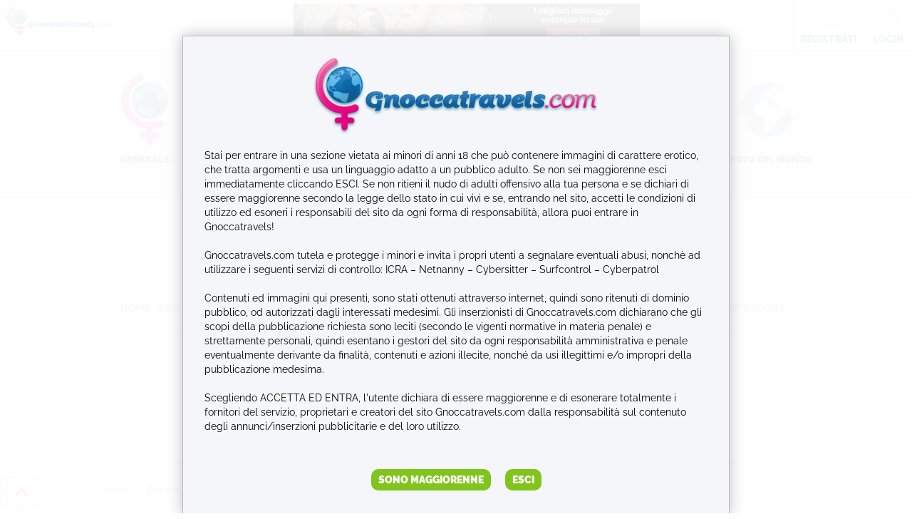

--- FILE ---
content_type: text/css
request_url: https://www.gnoccatravels.com/static/sito/css/escort4you-widget.css
body_size: 1127
content:
/*
    Css Dedicato all Widget di Escort4You
*/
#escort4you-widget-loader {
    position: absolute; 
    z-index: 10; 
    width: 100%; 
    height: 100%;     
    background-color: #fafafa;
}
#escort4you-widget-loader-int {
    position: absolute;
    top: 40%;

}
#escort4you-widget {
    width: 100%;
    min-height: 240px;
    position: relative;
    overflow: hidden;
-webkit-user-select: none; /* webkit (safari, chrome) browsers */
    -moz-user-select: none; /* mozilla browsers */
    -khtml-user-select: none; /* webkit (konqueror) browsers */
    -ms-user-select: none; /* IE10+ */
}
#escort4you-widget nav {
    height: 40px;
    padding: 0px 40px;
    box-sizing: border-box;
    position: relative;
}
.e4y-widget-arrows {
    position: absolute;
    top: 0px;
    height: 40px;
    width: 40px;
    line-height: 40px;
    text-align: center;
    font-size: 15px;
    background-color: #214582;
    color: white;
    cursor: pointer;
}
#e4y-widget-arrows-left {
    left: 0px;
    right: auto;
}
#e4y-widget-arrows-right {
    left: auto;
    right: 0px;
    z-index: 2;
    -webkit-box-shadow: -5px 0px 10px 0px rgba(0,0,0,0.25);
    -moz-box-shadow: -5px 0px 10px 0px rgba(0,0,0,0.25);
    box-shadow: -5px 0px 10px 0px rgba(0,0,0,0.25);
}
#e4y-widget-nav {
    width: 100%;
    display: block;
    float: left;
    height: 40px;
    position: relative;    
    z-index: 1;
}
#e4y-widget-nav li {
    width: 25%;
    display: block; 
    float: left;
    height: 40px;
    -webkit-box-shadow: -5px 0px 10px 0px rgba(0,0,0,0.25);
    -moz-box-shadow: -5px 0px 10px 0px rgba(0,0,0,0.25);
    box-shadow: -5px 0px 10px 0px rgba(0,0,0,0.25);
}
#e4y-widget-nav li a {
    padding: 0px 20px;
    box-sizing: border-box;
    display: block;
    float: left;
    width: 100%;
    height: 40px;    
    line-height: 40px;
    text-align: left;
    color: white;
    font-weight: bold;
    background-color: #f0047f;
}
#e4y-widget-nav li .sel {
    background-color: #214582;
}
.e4y-card {
    width: 33.333333%;
    height: 200px;
}
.e4y-card-placeholder {
    width: 100% !important;
    height: 200px;
    background: -moz-linear-gradient(top, rgba(240,4,127,0) 0%, rgba(240,4,127,0.1) 100%); /* FF3.6-15 */
    background: -webkit-linear-gradient(top, rgba(240,4,127,0) 0%,rgba(240,4,127,0.1) 100%); /* Chrome10-25,Safari5.1-6 */
    background: linear-gradient(to bottom, rgba(240,4,127,0) 0%,rgba(240,4,127,0.1) 100%); /* W3C, IE10+, FF16+, Chrome26+, Opera12+, Safari7+ */
    filter: progid:DXImageTransform.Microsoft.gradient( startColorstr='#00f0047f', endColorstr='#1af0047f',GradientType=0 ); /* IE6-9 */
}
.e4y-card-img {
    width: 50%;
    float: left;
    height: 200px;
    background-position: center top;
}
.e4y-card-placeholder .e4y-card-img {
    width: calc(100% / 6);
}
.e4y-card-text {
    width: 50%;
    float: right;
    height: 200px;
    background: -moz-linear-gradient(top, rgba(240,4,127,0) 0%, rgba(240,4,127,0.1) 100%); /* FF3.6-15 */
    background: -webkit-linear-gradient(top, rgba(240,4,127,0) 0%,rgba(240,4,127,0.1) 100%); /* Chrome10-25,Safari5.1-6 */
    background: linear-gradient(to bottom, rgba(240,4,127,0) 0%,rgba(240,4,127,0.1) 100%); /* W3C, IE10+, FF16+, Chrome26+, Opera12+, Safari7+ */
    filter: progid:DXImageTransform.Microsoft.gradient( startColorstr='#00f0047f', endColorstr='#1af0047f',GradientType=0 ); /* IE6-9 */
    padding: 10px 10px 45px 10px;
    box-sizing: border-box;
    position: relative;    
    font-size: 12px;
    line-height: 17px;
}
.e4y-card-placeholder .e4y-card-text {
    width: calc(100% * 5 / 6);
    background: transparent;
    filter: none;
}
.e4y-card-lnk {
    display: block;
    float: left;
    width: calc(100% - 20px);
    position: absolute;
    left: 10px;
    height: 25px;
    line-height: 27px;
    font-size: 12px;
    font-weight: 900;
    text-align: center;    
    bottom: 10px;
    border-radius: 10px;
    background-color: #ff8000;
    color: white;
}
.e4y-card-placeholder .e4y-card-lnk {
    max-width: 110px;
}
#escort4you-widget-main {
    overflow: hidden;
    height: 200px;
}
.e4y-category-selector {
    cursor: pointer;
}
@media only screen and (min-width:1025px) and (max-width:10000px) {
    #e4y-widget-nav li a:hover {
        background-color: #ff8000;
    }    
    #e4y-widget-nav li .sel:hover {
        background-color: #214582;
    }
    .e4y-widget-arrows:hover {
        background-color: #214582;
        color: #ff8000;
    }
    .e4y-card-lnk:hover {
        background-color: #214582;
        color: white;
    }
}
@media only screen and (min-width:768px) and (max-width:1023px) {
    .e4y-card {
        width: 50%;
    }
    .e4y-card-placeholder .e4y-card-img {
        width: calc(100% / 4);
    }
    .e4y-card-placeholder .e4y-card-text {
        width: calc(100% * 3 / 4);
    }
}
@media only screen and (min-width:320px) and (max-width:767px) {
    .e4y-card {
        width: 100%;
    }
    .e4y-widget-arrows {            
        width: 20px;    
        font-size: 12px;        
    }
    #escort4you-widget nav {    
        padding: 0px 20px;
    }
    #e4y-widget-nav li a {
        padding: 0px 7.5px;
        font-size: 12px;
    }
    .e4y-card-placeholder .e4y-card-img {
        width: calc(100% / 2);
    }
    .e4y-card-placeholder .e4y-card-text {
        width: calc(100% / 2);
    }
}


--- FILE ---
content_type: application/javascript
request_url: https://www.gnoccatravels.com/static/CACHE/js/output.592a5fc6ddde.js
body_size: 76367
content:
/*! jQuery v1.11.0 | (c) 2005, 2014 jQuery Foundation, Inc. | jquery.org/license */!function(a,b){"object"==typeof module&&"object"==typeof module.exports?module.exports=a.document?b(a,!0):function(a){if(!a.document)throw new Error("jQuery requires a window with a document");return b(a)}:b(a)}("undefined"!=typeof window?window:this,function(a,b){var c=[],d=c.slice,e=c.concat,f=c.push,g=c.indexOf,h={},i=h.toString,j=h.hasOwnProperty,k="".trim,l={},m="1.11.0",n=function(a,b){return new n.fn.init(a,b)},o=/^[\s\uFEFF\xA0]+|[\s\uFEFF\xA0]+$/g,p=/^-ms-/,q=/-([\da-z])/gi,r=function(a,b){return b.toUpperCase()};n.fn=n.prototype={jquery:m,constructor:n,selector:"",length:0,toArray:function(){return d.call(this)},get:function(a){return null!=a?0>a?this[a+this.length]:this[a]:d.call(this)},pushStack:function(a){var b=n.merge(this.constructor(),a);return b.prevObject=this,b.context=this.context,b},each:function(a,b){return n.each(this,a,b)},map:function(a){return this.pushStack(n.map(this,function(b,c){return a.call(b,c,b)}))},slice:function(){return this.pushStack(d.apply(this,arguments))},first:function(){return this.eq(0)},last:function(){return this.eq(-1)},eq:function(a){var b=this.length,c=+a+(0>a?b:0);return this.pushStack(c>=0&&b>c?[this[c]]:[])},end:function(){return this.prevObject||this.constructor(null)},push:f,sort:c.sort,splice:c.splice},n.extend=n.fn.extend=function(){var a,b,c,d,e,f,g=arguments[0]||{},h=1,i=arguments.length,j=!1;for("boolean"==typeof g&&(j=g,g=arguments[h]||{},h++),"object"==typeof g||n.isFunction(g)||(g={}),h===i&&(g=this,h--);i>h;h++)if(null!=(e=arguments[h]))for(d in e)a=g[d],c=e[d],g!==c&&(j&&c&&(n.isPlainObject(c)||(b=n.isArray(c)))?(b?(b=!1,f=a&&n.isArray(a)?a:[]):f=a&&n.isPlainObject(a)?a:{},g[d]=n.extend(j,f,c)):void 0!==c&&(g[d]=c));return g},n.extend({expando:"jQuery"+(m+Math.random()).replace(/\D/g,""),isReady:!0,error:function(a){throw new Error(a)},noop:function(){},isFunction:function(a){return"function"===n.type(a)},isArray:Array.isArray||function(a){return"array"===n.type(a)},isWindow:function(a){return null!=a&&a==a.window},isNumeric:function(a){return a-parseFloat(a)>=0},isEmptyObject:function(a){var b;for(b in a)return!1;return!0},isPlainObject:function(a){var b;if(!a||"object"!==n.type(a)||a.nodeType||n.isWindow(a))return!1;try{if(a.constructor&&!j.call(a,"constructor")&&!j.call(a.constructor.prototype,"isPrototypeOf"))return!1}catch(c){return!1}if(l.ownLast)for(b in a)return j.call(a,b);for(b in a);return void 0===b||j.call(a,b)},type:function(a){return null==a?a+"":"object"==typeof a||"function"==typeof a?h[i.call(a)]||"object":typeof a},globalEval:function(b){b&&n.trim(b)&&(a.execScript||function(b){a.eval.call(a,b)})(b)},camelCase:function(a){return a.replace(p,"ms-").replace(q,r)},nodeName:function(a,b){return a.nodeName&&a.nodeName.toLowerCase()===b.toLowerCase()},each:function(a,b,c){var d,e=0,f=a.length,g=s(a);if(c){if(g){for(;f>e;e++)if(d=b.apply(a[e],c),d===!1)break}else for(e in a)if(d=b.apply(a[e],c),d===!1)break}else if(g){for(;f>e;e++)if(d=b.call(a[e],e,a[e]),d===!1)break}else for(e in a)if(d=b.call(a[e],e,a[e]),d===!1)break;return a},trim:k&&!k.call("\ufeff\xa0")?function(a){return null==a?"":k.call(a)}:function(a){return null==a?"":(a+"").replace(o,"")},makeArray:function(a,b){var c=b||[];return null!=a&&(s(Object(a))?n.merge(c,"string"==typeof a?[a]:a):f.call(c,a)),c},inArray:function(a,b,c){var d;if(b){if(g)return g.call(b,a,c);for(d=b.length,c=c?0>c?Math.max(0,d+c):c:0;d>c;c++)if(c in b&&b[c]===a)return c}return-1},merge:function(a,b){var c=+b.length,d=0,e=a.length;while(c>d)a[e++]=b[d++];if(c!==c)while(void 0!==b[d])a[e++]=b[d++];return a.length=e,a},grep:function(a,b,c){for(var d,e=[],f=0,g=a.length,h=!c;g>f;f++)d=!b(a[f],f),d!==h&&e.push(a[f]);return e},map:function(a,b,c){var d,f=0,g=a.length,h=s(a),i=[];if(h)for(;g>f;f++)d=b(a[f],f,c),null!=d&&i.push(d);else for(f in a)d=b(a[f],f,c),null!=d&&i.push(d);return e.apply([],i)},guid:1,proxy:function(a,b){var c,e,f;return"string"==typeof b&&(f=a[b],b=a,a=f),n.isFunction(a)?(c=d.call(arguments,2),e=function(){return a.apply(b||this,c.concat(d.call(arguments)))},e.guid=a.guid=a.guid||n.guid++,e):void 0},now:function(){return+new Date},support:l}),n.each("Boolean Number String Function Array Date RegExp Object Error".split(" "),function(a,b){h["[object "+b+"]"]=b.toLowerCase()});function s(a){var b=a.length,c=n.type(a);return"function"===c||n.isWindow(a)?!1:1===a.nodeType&&b?!0:"array"===c||0===b||"number"==typeof b&&b>0&&b-1 in a}var t=function(a){var b,c,d,e,f,g,h,i,j,k,l,m,n,o,p,q,r,s="sizzle"+-new Date,t=a.document,u=0,v=0,w=eb(),x=eb(),y=eb(),z=function(a,b){return a===b&&(j=!0),0},A="undefined",B=1<<31,C={}.hasOwnProperty,D=[],E=D.pop,F=D.push,G=D.push,H=D.slice,I=D.indexOf||function(a){for(var b=0,c=this.length;c>b;b++)if(this[b]===a)return b;return-1},J="checked|selected|async|autofocus|autoplay|controls|defer|disabled|hidden|ismap|loop|multiple|open|readonly|required|scoped",K="[\\x20\\t\\r\\n\\f]",L="(?:\\\\.|[\\w-]|[^\\x00-\\xa0])+",M=L.replace("w","w#"),N="\\["+K+"*("+L+")"+K+"*(?:([*^$|!~]?=)"+K+"*(?:(['\"])((?:\\\\.|[^\\\\])*?)\\3|("+M+")|)|)"+K+"*\\]",O=":("+L+")(?:\\(((['\"])((?:\\\\.|[^\\\\])*?)\\3|((?:\\\\.|[^\\\\()[\\]]|"+N.replace(3,8)+")*)|.*)\\)|)",P=new RegExp("^"+K+"+|((?:^|[^\\\\])(?:\\\\.)*)"+K+"+$","g"),Q=new RegExp("^"+K+"*,"+K+"*"),R=new RegExp("^"+K+"*([>+~]|"+K+")"+K+"*"),S=new RegExp("="+K+"*([^\\]'\"]*?)"+K+"*\\]","g"),T=new RegExp(O),U=new RegExp("^"+M+"$"),V={ID:new RegExp("^#("+L+")"),CLASS:new RegExp("^\\.("+L+")"),TAG:new RegExp("^("+L.replace("w","w*")+")"),ATTR:new RegExp("^"+N),PSEUDO:new RegExp("^"+O),CHILD:new RegExp("^:(only|first|last|nth|nth-last)-(child|of-type)(?:\\("+K+"*(even|odd|(([+-]|)(\\d*)n|)"+K+"*(?:([+-]|)"+K+"*(\\d+)|))"+K+"*\\)|)","i"),bool:new RegExp("^(?:"+J+")$","i"),needsContext:new RegExp("^"+K+"*[>+~]|:(even|odd|eq|gt|lt|nth|first|last)(?:\\("+K+"*((?:-\\d)?\\d*)"+K+"*\\)|)(?=[^-]|$)","i")},W=/^(?:input|select|textarea|button)$/i,X=/^h\d$/i,Y=/^[^{]+\{\s*\[native \w/,Z=/^(?:#([\w-]+)|(\w+)|\.([\w-]+))$/,$=/[+~]/,_=/'|\\/g,ab=new RegExp("\\\\([\\da-f]{1,6}"+K+"?|("+K+")|.)","ig"),bb=function(a,b,c){var d="0x"+b-65536;return d!==d||c?b:0>d?String.fromCharCode(d+65536):String.fromCharCode(d>>10|55296,1023&d|56320)};try{G.apply(D=H.call(t.childNodes),t.childNodes),D[t.childNodes.length].nodeType}catch(cb){G={apply:D.length?function(a,b){F.apply(a,H.call(b))}:function(a,b){var c=a.length,d=0;while(a[c++]=b[d++]);a.length=c-1}}}function db(a,b,d,e){var f,g,h,i,j,m,p,q,u,v;if((b?b.ownerDocument||b:t)!==l&&k(b),b=b||l,d=d||[],!a||"string"!=typeof a)return d;if(1!==(i=b.nodeType)&&9!==i)return[];if(n&&!e){if(f=Z.exec(a))if(h=f[1]){if(9===i){if(g=b.getElementById(h),!g||!g.parentNode)return d;if(g.id===h)return d.push(g),d}else if(b.ownerDocument&&(g=b.ownerDocument.getElementById(h))&&r(b,g)&&g.id===h)return d.push(g),d}else{if(f[2])return G.apply(d,b.getElementsByTagName(a)),d;if((h=f[3])&&c.getElementsByClassName&&b.getElementsByClassName)return G.apply(d,b.getElementsByClassName(h)),d}if(c.qsa&&(!o||!o.test(a))){if(q=p=s,u=b,v=9===i&&a,1===i&&"object"!==b.nodeName.toLowerCase()){m=ob(a),(p=b.getAttribute("id"))?q=p.replace(_,"\\$&"):b.setAttribute("id",q),q="[id='"+q+"'] ",j=m.length;while(j--)m[j]=q+pb(m[j]);u=$.test(a)&&mb(b.parentNode)||b,v=m.join(",")}if(v)try{return G.apply(d,u.querySelectorAll(v)),d}catch(w){}finally{p||b.removeAttribute("id")}}}return xb(a.replace(P,"$1"),b,d,e)}function eb(){var a=[];function b(c,e){return a.push(c+" ")>d.cacheLength&&delete b[a.shift()],b[c+" "]=e}return b}function fb(a){return a[s]=!0,a}function gb(a){var b=l.createElement("div");try{return!!a(b)}catch(c){return!1}finally{b.parentNode&&b.parentNode.removeChild(b),b=null}}function hb(a,b){var c=a.split("|"),e=a.length;while(e--)d.attrHandle[c[e]]=b}function ib(a,b){var c=b&&a,d=c&&1===a.nodeType&&1===b.nodeType&&(~b.sourceIndex||B)-(~a.sourceIndex||B);if(d)return d;if(c)while(c=c.nextSibling)if(c===b)return-1;return a?1:-1}function jb(a){return function(b){var c=b.nodeName.toLowerCase();return"input"===c&&b.type===a}}function kb(a){return function(b){var c=b.nodeName.toLowerCase();return("input"===c||"button"===c)&&b.type===a}}function lb(a){return fb(function(b){return b=+b,fb(function(c,d){var e,f=a([],c.length,b),g=f.length;while(g--)c[e=f[g]]&&(c[e]=!(d[e]=c[e]))})})}function mb(a){return a&&typeof a.getElementsByTagName!==A&&a}c=db.support={},f=db.isXML=function(a){var b=a&&(a.ownerDocument||a).documentElement;return b?"HTML"!==b.nodeName:!1},k=db.setDocument=function(a){var b,e=a?a.ownerDocument||a:t,g=e.defaultView;return e!==l&&9===e.nodeType&&e.documentElement?(l=e,m=e.documentElement,n=!f(e),g&&g!==g.top&&(g.addEventListener?g.addEventListener("unload",function(){k()},!1):g.attachEvent&&g.attachEvent("onunload",function(){k()})),c.attributes=gb(function(a){return a.className="i",!a.getAttribute("className")}),c.getElementsByTagName=gb(function(a){return a.appendChild(e.createComment("")),!a.getElementsByTagName("*").length}),c.getElementsByClassName=Y.test(e.getElementsByClassName)&&gb(function(a){return a.innerHTML="<div class='a'></div><div class='a i'></div>",a.firstChild.className="i",2===a.getElementsByClassName("i").length}),c.getById=gb(function(a){return m.appendChild(a).id=s,!e.getElementsByName||!e.getElementsByName(s).length}),c.getById?(d.find.ID=function(a,b){if(typeof b.getElementById!==A&&n){var c=b.getElementById(a);return c&&c.parentNode?[c]:[]}},d.filter.ID=function(a){var b=a.replace(ab,bb);return function(a){return a.getAttribute("id")===b}}):(delete d.find.ID,d.filter.ID=function(a){var b=a.replace(ab,bb);return function(a){var c=typeof a.getAttributeNode!==A&&a.getAttributeNode("id");return c&&c.value===b}}),d.find.TAG=c.getElementsByTagName?function(a,b){return typeof b.getElementsByTagName!==A?b.getElementsByTagName(a):void 0}:function(a,b){var c,d=[],e=0,f=b.getElementsByTagName(a);if("*"===a){while(c=f[e++])1===c.nodeType&&d.push(c);return d}return f},d.find.CLASS=c.getElementsByClassName&&function(a,b){return typeof b.getElementsByClassName!==A&&n?b.getElementsByClassName(a):void 0},p=[],o=[],(c.qsa=Y.test(e.querySelectorAll))&&(gb(function(a){a.innerHTML="<select t=''><option selected=''></option></select>",a.querySelectorAll("[t^='']").length&&o.push("[*^$]="+K+"*(?:''|\"\")"),a.querySelectorAll("[selected]").length||o.push("\\["+K+"*(?:value|"+J+")"),a.querySelectorAll(":checked").length||o.push(":checked")}),gb(function(a){var b=e.createElement("input");b.setAttribute("type","hidden"),a.appendChild(b).setAttribute("name","D"),a.querySelectorAll("[name=d]").length&&o.push("name"+K+"*[*^$|!~]?="),a.querySelectorAll(":enabled").length||o.push(":enabled",":disabled"),a.querySelectorAll("*,:x"),o.push(",.*:")})),(c.matchesSelector=Y.test(q=m.webkitMatchesSelector||m.mozMatchesSelector||m.oMatchesSelector||m.msMatchesSelector))&&gb(function(a){c.disconnectedMatch=q.call(a,"div"),q.call(a,"[s!='']:x"),p.push("!=",O)}),o=o.length&&new RegExp(o.join("|")),p=p.length&&new RegExp(p.join("|")),b=Y.test(m.compareDocumentPosition),r=b||Y.test(m.contains)?function(a,b){var c=9===a.nodeType?a.documentElement:a,d=b&&b.parentNode;return a===d||!(!d||1!==d.nodeType||!(c.contains?c.contains(d):a.compareDocumentPosition&&16&a.compareDocumentPosition(d)))}:function(a,b){if(b)while(b=b.parentNode)if(b===a)return!0;return!1},z=b?function(a,b){if(a===b)return j=!0,0;var d=!a.compareDocumentPosition-!b.compareDocumentPosition;return d?d:(d=(a.ownerDocument||a)===(b.ownerDocument||b)?a.compareDocumentPosition(b):1,1&d||!c.sortDetached&&b.compareDocumentPosition(a)===d?a===e||a.ownerDocument===t&&r(t,a)?-1:b===e||b.ownerDocument===t&&r(t,b)?1:i?I.call(i,a)-I.call(i,b):0:4&d?-1:1)}:function(a,b){if(a===b)return j=!0,0;var c,d=0,f=a.parentNode,g=b.parentNode,h=[a],k=[b];if(!f||!g)return a===e?-1:b===e?1:f?-1:g?1:i?I.call(i,a)-I.call(i,b):0;if(f===g)return ib(a,b);c=a;while(c=c.parentNode)h.unshift(c);c=b;while(c=c.parentNode)k.unshift(c);while(h[d]===k[d])d++;return d?ib(h[d],k[d]):h[d]===t?-1:k[d]===t?1:0},e):l},db.matches=function(a,b){return db(a,null,null,b)},db.matchesSelector=function(a,b){if((a.ownerDocument||a)!==l&&k(a),b=b.replace(S,"='$1']"),!(!c.matchesSelector||!n||p&&p.test(b)||o&&o.test(b)))try{var d=q.call(a,b);if(d||c.disconnectedMatch||a.document&&11!==a.document.nodeType)return d}catch(e){}return db(b,l,null,[a]).length>0},db.contains=function(a,b){return(a.ownerDocument||a)!==l&&k(a),r(a,b)},db.attr=function(a,b){(a.ownerDocument||a)!==l&&k(a);var e=d.attrHandle[b.toLowerCase()],f=e&&C.call(d.attrHandle,b.toLowerCase())?e(a,b,!n):void 0;return void 0!==f?f:c.attributes||!n?a.getAttribute(b):(f=a.getAttributeNode(b))&&f.specified?f.value:null},db.error=function(a){throw new Error("Syntax error, unrecognized expression: "+a)},db.uniqueSort=function(a){var b,d=[],e=0,f=0;if(j=!c.detectDuplicates,i=!c.sortStable&&a.slice(0),a.sort(z),j){while(b=a[f++])b===a[f]&&(e=d.push(f));while(e--)a.splice(d[e],1)}return i=null,a},e=db.getText=function(a){var b,c="",d=0,f=a.nodeType;if(f){if(1===f||9===f||11===f){if("string"==typeof a.textContent)return a.textContent;for(a=a.firstChild;a;a=a.nextSibling)c+=e(a)}else if(3===f||4===f)return a.nodeValue}else while(b=a[d++])c+=e(b);return c},d=db.selectors={cacheLength:50,createPseudo:fb,match:V,attrHandle:{},find:{},relative:{">":{dir:"parentNode",first:!0}," ":{dir:"parentNode"},"+":{dir:"previousSibling",first:!0},"~":{dir:"previousSibling"}},preFilter:{ATTR:function(a){return a[1]=a[1].replace(ab,bb),a[3]=(a[4]||a[5]||"").replace(ab,bb),"~="===a[2]&&(a[3]=" "+a[3]+" "),a.slice(0,4)},CHILD:function(a){return a[1]=a[1].toLowerCase(),"nth"===a[1].slice(0,3)?(a[3]||db.error(a[0]),a[4]=+(a[4]?a[5]+(a[6]||1):2*("even"===a[3]||"odd"===a[3])),a[5]=+(a[7]+a[8]||"odd"===a[3])):a[3]&&db.error(a[0]),a},PSEUDO:function(a){var b,c=!a[5]&&a[2];return V.CHILD.test(a[0])?null:(a[3]&&void 0!==a[4]?a[2]=a[4]:c&&T.test(c)&&(b=ob(c,!0))&&(b=c.indexOf(")",c.length-b)-c.length)&&(a[0]=a[0].slice(0,b),a[2]=c.slice(0,b)),a.slice(0,3))}},filter:{TAG:function(a){var b=a.replace(ab,bb).toLowerCase();return"*"===a?function(){return!0}:function(a){return a.nodeName&&a.nodeName.toLowerCase()===b}},CLASS:function(a){var b=w[a+" "];return b||(b=new RegExp("(^|"+K+")"+a+"("+K+"|$)"))&&w(a,function(a){return b.test("string"==typeof a.className&&a.className||typeof a.getAttribute!==A&&a.getAttribute("class")||"")})},ATTR:function(a,b,c){return function(d){var e=db.attr(d,a);return null==e?"!="===b:b?(e+="","="===b?e===c:"!="===b?e!==c:"^="===b?c&&0===e.indexOf(c):"*="===b?c&&e.indexOf(c)>-1:"$="===b?c&&e.slice(-c.length)===c:"~="===b?(" "+e+" ").indexOf(c)>-1:"|="===b?e===c||e.slice(0,c.length+1)===c+"-":!1):!0}},CHILD:function(a,b,c,d,e){var f="nth"!==a.slice(0,3),g="last"!==a.slice(-4),h="of-type"===b;return 1===d&&0===e?function(a){return!!a.parentNode}:function(b,c,i){var j,k,l,m,n,o,p=f!==g?"nextSibling":"previousSibling",q=b.parentNode,r=h&&b.nodeName.toLowerCase(),t=!i&&!h;if(q){if(f){while(p){l=b;while(l=l[p])if(h?l.nodeName.toLowerCase()===r:1===l.nodeType)return!1;o=p="only"===a&&!o&&"nextSibling"}return!0}if(o=[g?q.firstChild:q.lastChild],g&&t){k=q[s]||(q[s]={}),j=k[a]||[],n=j[0]===u&&j[1],m=j[0]===u&&j[2],l=n&&q.childNodes[n];while(l=++n&&l&&l[p]||(m=n=0)||o.pop())if(1===l.nodeType&&++m&&l===b){k[a]=[u,n,m];break}}else if(t&&(j=(b[s]||(b[s]={}))[a])&&j[0]===u)m=j[1];else while(l=++n&&l&&l[p]||(m=n=0)||o.pop())if((h?l.nodeName.toLowerCase()===r:1===l.nodeType)&&++m&&(t&&((l[s]||(l[s]={}))[a]=[u,m]),l===b))break;return m-=e,m===d||m%d===0&&m/d>=0}}},PSEUDO:function(a,b){var c,e=d.pseudos[a]||d.setFilters[a.toLowerCase()]||db.error("unsupported pseudo: "+a);return e[s]?e(b):e.length>1?(c=[a,a,"",b],d.setFilters.hasOwnProperty(a.toLowerCase())?fb(function(a,c){var d,f=e(a,b),g=f.length;while(g--)d=I.call(a,f[g]),a[d]=!(c[d]=f[g])}):function(a){return e(a,0,c)}):e}},pseudos:{not:fb(function(a){var b=[],c=[],d=g(a.replace(P,"$1"));return d[s]?fb(function(a,b,c,e){var f,g=d(a,null,e,[]),h=a.length;while(h--)(f=g[h])&&(a[h]=!(b[h]=f))}):function(a,e,f){return b[0]=a,d(b,null,f,c),!c.pop()}}),has:fb(function(a){return function(b){return db(a,b).length>0}}),contains:fb(function(a){return function(b){return(b.textContent||b.innerText||e(b)).indexOf(a)>-1}}),lang:fb(function(a){return U.test(a||"")||db.error("unsupported lang: "+a),a=a.replace(ab,bb).toLowerCase(),function(b){var c;do if(c=n?b.lang:b.getAttribute("xml:lang")||b.getAttribute("lang"))return c=c.toLowerCase(),c===a||0===c.indexOf(a+"-");while((b=b.parentNode)&&1===b.nodeType);return!1}}),target:function(b){var c=a.location&&a.location.hash;return c&&c.slice(1)===b.id},root:function(a){return a===m},focus:function(a){return a===l.activeElement&&(!l.hasFocus||l.hasFocus())&&!!(a.type||a.href||~a.tabIndex)},enabled:function(a){return a.disabled===!1},disabled:function(a){return a.disabled===!0},checked:function(a){var b=a.nodeName.toLowerCase();return"input"===b&&!!a.checked||"option"===b&&!!a.selected},selected:function(a){return a.parentNode&&a.parentNode.selectedIndex,a.selected===!0},empty:function(a){for(a=a.firstChild;a;a=a.nextSibling)if(a.nodeType<6)return!1;return!0},parent:function(a){return!d.pseudos.empty(a)},header:function(a){return X.test(a.nodeName)},input:function(a){return W.test(a.nodeName)},button:function(a){var b=a.nodeName.toLowerCase();return"input"===b&&"button"===a.type||"button"===b},text:function(a){var b;return"input"===a.nodeName.toLowerCase()&&"text"===a.type&&(null==(b=a.getAttribute("type"))||"text"===b.toLowerCase())},first:lb(function(){return[0]}),last:lb(function(a,b){return[b-1]}),eq:lb(function(a,b,c){return[0>c?c+b:c]}),even:lb(function(a,b){for(var c=0;b>c;c+=2)a.push(c);return a}),odd:lb(function(a,b){for(var c=1;b>c;c+=2)a.push(c);return a}),lt:lb(function(a,b,c){for(var d=0>c?c+b:c;--d>=0;)a.push(d);return a}),gt:lb(function(a,b,c){for(var d=0>c?c+b:c;++d<b;)a.push(d);return a})}},d.pseudos.nth=d.pseudos.eq;for(b in{radio:!0,checkbox:!0,file:!0,password:!0,image:!0})d.pseudos[b]=jb(b);for(b in{submit:!0,reset:!0})d.pseudos[b]=kb(b);function nb(){}nb.prototype=d.filters=d.pseudos,d.setFilters=new nb;function ob(a,b){var c,e,f,g,h,i,j,k=x[a+" "];if(k)return b?0:k.slice(0);h=a,i=[],j=d.preFilter;while(h){(!c||(e=Q.exec(h)))&&(e&&(h=h.slice(e[0].length)||h),i.push(f=[])),c=!1,(e=R.exec(h))&&(c=e.shift(),f.push({value:c,type:e[0].replace(P," ")}),h=h.slice(c.length));for(g in d.filter)!(e=V[g].exec(h))||j[g]&&!(e=j[g](e))||(c=e.shift(),f.push({value:c,type:g,matches:e}),h=h.slice(c.length));if(!c)break}return b?h.length:h?db.error(a):x(a,i).slice(0)}function pb(a){for(var b=0,c=a.length,d="";c>b;b++)d+=a[b].value;return d}function qb(a,b,c){var d=b.dir,e=c&&"parentNode"===d,f=v++;return b.first?function(b,c,f){while(b=b[d])if(1===b.nodeType||e)return a(b,c,f)}:function(b,c,g){var h,i,j=[u,f];if(g){while(b=b[d])if((1===b.nodeType||e)&&a(b,c,g))return!0}else while(b=b[d])if(1===b.nodeType||e){if(i=b[s]||(b[s]={}),(h=i[d])&&h[0]===u&&h[1]===f)return j[2]=h[2];if(i[d]=j,j[2]=a(b,c,g))return!0}}}function rb(a){return a.length>1?function(b,c,d){var e=a.length;while(e--)if(!a[e](b,c,d))return!1;return!0}:a[0]}function sb(a,b,c,d,e){for(var f,g=[],h=0,i=a.length,j=null!=b;i>h;h++)(f=a[h])&&(!c||c(f,d,e))&&(g.push(f),j&&b.push(h));return g}function tb(a,b,c,d,e,f){return d&&!d[s]&&(d=tb(d)),e&&!e[s]&&(e=tb(e,f)),fb(function(f,g,h,i){var j,k,l,m=[],n=[],o=g.length,p=f||wb(b||"*",h.nodeType?[h]:h,[]),q=!a||!f&&b?p:sb(p,m,a,h,i),r=c?e||(f?a:o||d)?[]:g:q;if(c&&c(q,r,h,i),d){j=sb(r,n),d(j,[],h,i),k=j.length;while(k--)(l=j[k])&&(r[n[k]]=!(q[n[k]]=l))}if(f){if(e||a){if(e){j=[],k=r.length;while(k--)(l=r[k])&&j.push(q[k]=l);e(null,r=[],j,i)}k=r.length;while(k--)(l=r[k])&&(j=e?I.call(f,l):m[k])>-1&&(f[j]=!(g[j]=l))}}else r=sb(r===g?r.splice(o,r.length):r),e?e(null,g,r,i):G.apply(g,r)})}function ub(a){for(var b,c,e,f=a.length,g=d.relative[a[0].type],i=g||d.relative[" "],j=g?1:0,k=qb(function(a){return a===b},i,!0),l=qb(function(a){return I.call(b,a)>-1},i,!0),m=[function(a,c,d){return!g&&(d||c!==h)||((b=c).nodeType?k(a,c,d):l(a,c,d))}];f>j;j++)if(c=d.relative[a[j].type])m=[qb(rb(m),c)];else{if(c=d.filter[a[j].type].apply(null,a[j].matches),c[s]){for(e=++j;f>e;e++)if(d.relative[a[e].type])break;return tb(j>1&&rb(m),j>1&&pb(a.slice(0,j-1).concat({value:" "===a[j-2].type?"*":""})).replace(P,"$1"),c,e>j&&ub(a.slice(j,e)),f>e&&ub(a=a.slice(e)),f>e&&pb(a))}m.push(c)}return rb(m)}function vb(a,b){var c=b.length>0,e=a.length>0,f=function(f,g,i,j,k){var m,n,o,p=0,q="0",r=f&&[],s=[],t=h,v=f||e&&d.find.TAG("*",k),w=u+=null==t?1:Math.random()||.1,x=v.length;for(k&&(h=g!==l&&g);q!==x&&null!=(m=v[q]);q++){if(e&&m){n=0;while(o=a[n++])if(o(m,g,i)){j.push(m);break}k&&(u=w)}c&&((m=!o&&m)&&p--,f&&r.push(m))}if(p+=q,c&&q!==p){n=0;while(o=b[n++])o(r,s,g,i);if(f){if(p>0)while(q--)r[q]||s[q]||(s[q]=E.call(j));s=sb(s)}G.apply(j,s),k&&!f&&s.length>0&&p+b.length>1&&db.uniqueSort(j)}return k&&(u=w,h=t),r};return c?fb(f):f}g=db.compile=function(a,b){var c,d=[],e=[],f=y[a+" "];if(!f){b||(b=ob(a)),c=b.length;while(c--)f=ub(b[c]),f[s]?d.push(f):e.push(f);f=y(a,vb(e,d))}return f};function wb(a,b,c){for(var d=0,e=b.length;e>d;d++)db(a,b[d],c);return c}function xb(a,b,e,f){var h,i,j,k,l,m=ob(a);if(!f&&1===m.length){if(i=m[0]=m[0].slice(0),i.length>2&&"ID"===(j=i[0]).type&&c.getById&&9===b.nodeType&&n&&d.relative[i[1].type]){if(b=(d.find.ID(j.matches[0].replace(ab,bb),b)||[])[0],!b)return e;a=a.slice(i.shift().value.length)}h=V.needsContext.test(a)?0:i.length;while(h--){if(j=i[h],d.relative[k=j.type])break;if((l=d.find[k])&&(f=l(j.matches[0].replace(ab,bb),$.test(i[0].type)&&mb(b.parentNode)||b))){if(i.splice(h,1),a=f.length&&pb(i),!a)return G.apply(e,f),e;break}}}return g(a,m)(f,b,!n,e,$.test(a)&&mb(b.parentNode)||b),e}return c.sortStable=s.split("").sort(z).join("")===s,c.detectDuplicates=!!j,k(),c.sortDetached=gb(function(a){return 1&a.compareDocumentPosition(l.createElement("div"))}),gb(function(a){return a.innerHTML="<a href='#'></a>","#"===a.firstChild.getAttribute("href")})||hb("type|href|height|width",function(a,b,c){return c?void 0:a.getAttribute(b,"type"===b.toLowerCase()?1:2)}),c.attributes&&gb(function(a){return a.innerHTML="<input/>",a.firstChild.setAttribute("value",""),""===a.firstChild.getAttribute("value")})||hb("value",function(a,b,c){return c||"input"!==a.nodeName.toLowerCase()?void 0:a.defaultValue}),gb(function(a){return null==a.getAttribute("disabled")})||hb(J,function(a,b,c){var d;return c?void 0:a[b]===!0?b.toLowerCase():(d=a.getAttributeNode(b))&&d.specified?d.value:null}),db}(a);n.find=t,n.expr=t.selectors,n.expr[":"]=n.expr.pseudos,n.unique=t.uniqueSort,n.text=t.getText,n.isXMLDoc=t.isXML,n.contains=t.contains;var u=n.expr.match.needsContext,v=/^<(\w+)\s*\/?>(?:<\/\1>|)$/,w=/^.[^:#\[\.,]*$/;function x(a,b,c){if(n.isFunction(b))return n.grep(a,function(a,d){return!!b.call(a,d,a)!==c});if(b.nodeType)return n.grep(a,function(a){return a===b!==c});if("string"==typeof b){if(w.test(b))return n.filter(b,a,c);b=n.filter(b,a)}return n.grep(a,function(a){return n.inArray(a,b)>=0!==c})}n.filter=function(a,b,c){var d=b[0];return c&&(a=":not("+a+")"),1===b.length&&1===d.nodeType?n.find.matchesSelector(d,a)?[d]:[]:n.find.matches(a,n.grep(b,function(a){return 1===a.nodeType}))},n.fn.extend({find:function(a){var b,c=[],d=this,e=d.length;if("string"!=typeof a)return this.pushStack(n(a).filter(function(){for(b=0;e>b;b++)if(n.contains(d[b],this))return!0}));for(b=0;e>b;b++)n.find(a,d[b],c);return c=this.pushStack(e>1?n.unique(c):c),c.selector=this.selector?this.selector+" "+a:a,c},filter:function(a){return this.pushStack(x(this,a||[],!1))},not:function(a){return this.pushStack(x(this,a||[],!0))},is:function(a){return!!x(this,"string"==typeof a&&u.test(a)?n(a):a||[],!1).length}});var y,z=a.document,A=/^(?:\s*(<[\w\W]+>)[^>]*|#([\w-]*))$/,B=n.fn.init=function(a,b){var c,d;if(!a)return this;if("string"==typeof a){if(c="<"===a.charAt(0)&&">"===a.charAt(a.length-1)&&a.length>=3?[null,a,null]:A.exec(a),!c||!c[1]&&b)return!b||b.jquery?(b||y).find(a):this.constructor(b).find(a);if(c[1]){if(b=b instanceof n?b[0]:b,n.merge(this,n.parseHTML(c[1],b&&b.nodeType?b.ownerDocument||b:z,!0)),v.test(c[1])&&n.isPlainObject(b))for(c in b)n.isFunction(this[c])?this[c](b[c]):this.attr(c,b[c]);return this}if(d=z.getElementById(c[2]),d&&d.parentNode){if(d.id!==c[2])return y.find(a);this.length=1,this[0]=d}return this.context=z,this.selector=a,this}return a.nodeType?(this.context=this[0]=a,this.length=1,this):n.isFunction(a)?"undefined"!=typeof y.ready?y.ready(a):a(n):(void 0!==a.selector&&(this.selector=a.selector,this.context=a.context),n.makeArray(a,this))};B.prototype=n.fn,y=n(z);var C=/^(?:parents|prev(?:Until|All))/,D={children:!0,contents:!0,next:!0,prev:!0};n.extend({dir:function(a,b,c){var d=[],e=a[b];while(e&&9!==e.nodeType&&(void 0===c||1!==e.nodeType||!n(e).is(c)))1===e.nodeType&&d.push(e),e=e[b];return d},sibling:function(a,b){for(var c=[];a;a=a.nextSibling)1===a.nodeType&&a!==b&&c.push(a);return c}}),n.fn.extend({has:function(a){var b,c=n(a,this),d=c.length;return this.filter(function(){for(b=0;d>b;b++)if(n.contains(this,c[b]))return!0})},closest:function(a,b){for(var c,d=0,e=this.length,f=[],g=u.test(a)||"string"!=typeof a?n(a,b||this.context):0;e>d;d++)for(c=this[d];c&&c!==b;c=c.parentNode)if(c.nodeType<11&&(g?g.index(c)>-1:1===c.nodeType&&n.find.matchesSelector(c,a))){f.push(c);break}return this.pushStack(f.length>1?n.unique(f):f)},index:function(a){return a?"string"==typeof a?n.inArray(this[0],n(a)):n.inArray(a.jquery?a[0]:a,this):this[0]&&this[0].parentNode?this.first().prevAll().length:-1},add:function(a,b){return this.pushStack(n.unique(n.merge(this.get(),n(a,b))))},addBack:function(a){return this.add(null==a?this.prevObject:this.prevObject.filter(a))}});function E(a,b){do a=a[b];while(a&&1!==a.nodeType);return a}n.each({parent:function(a){var b=a.parentNode;return b&&11!==b.nodeType?b:null},parents:function(a){return n.dir(a,"parentNode")},parentsUntil:function(a,b,c){return n.dir(a,"parentNode",c)},next:function(a){return E(a,"nextSibling")},prev:function(a){return E(a,"previousSibling")},nextAll:function(a){return n.dir(a,"nextSibling")},prevAll:function(a){return n.dir(a,"previousSibling")},nextUntil:function(a,b,c){return n.dir(a,"nextSibling",c)},prevUntil:function(a,b,c){return n.dir(a,"previousSibling",c)},siblings:function(a){return n.sibling((a.parentNode||{}).firstChild,a)},children:function(a){return n.sibling(a.firstChild)},contents:function(a){return n.nodeName(a,"iframe")?a.contentDocument||a.contentWindow.document:n.merge([],a.childNodes)}},function(a,b){n.fn[a]=function(c,d){var e=n.map(this,b,c);return"Until"!==a.slice(-5)&&(d=c),d&&"string"==typeof d&&(e=n.filter(d,e)),this.length>1&&(D[a]||(e=n.unique(e)),C.test(a)&&(e=e.reverse())),this.pushStack(e)}});var F=/\S+/g,G={};function H(a){var b=G[a]={};return n.each(a.match(F)||[],function(a,c){b[c]=!0}),b}n.Callbacks=function(a){a="string"==typeof a?G[a]||H(a):n.extend({},a);var b,c,d,e,f,g,h=[],i=!a.once&&[],j=function(l){for(c=a.memory&&l,d=!0,f=g||0,g=0,e=h.length,b=!0;h&&e>f;f++)if(h[f].apply(l[0],l[1])===!1&&a.stopOnFalse){c=!1;break}b=!1,h&&(i?i.length&&j(i.shift()):c?h=[]:k.disable())},k={add:function(){if(h){var d=h.length;!function f(b){n.each(b,function(b,c){var d=n.type(c);"function"===d?a.unique&&k.has(c)||h.push(c):c&&c.length&&"string"!==d&&f(c)})}(arguments),b?e=h.length:c&&(g=d,j(c))}return this},remove:function(){return h&&n.each(arguments,function(a,c){var d;while((d=n.inArray(c,h,d))>-1)h.splice(d,1),b&&(e>=d&&e--,f>=d&&f--)}),this},has:function(a){return a?n.inArray(a,h)>-1:!(!h||!h.length)},empty:function(){return h=[],e=0,this},disable:function(){return h=i=c=void 0,this},disabled:function(){return!h},lock:function(){return i=void 0,c||k.disable(),this},locked:function(){return!i},fireWith:function(a,c){return!h||d&&!i||(c=c||[],c=[a,c.slice?c.slice():c],b?i.push(c):j(c)),this},fire:function(){return k.fireWith(this,arguments),this},fired:function(){return!!d}};return k},n.extend({Deferred:function(a){var b=[["resolve","done",n.Callbacks("once memory"),"resolved"],["reject","fail",n.Callbacks("once memory"),"rejected"],["notify","progress",n.Callbacks("memory")]],c="pending",d={state:function(){return c},always:function(){return e.done(arguments).fail(arguments),this},then:function(){var a=arguments;return n.Deferred(function(c){n.each(b,function(b,f){var g=n.isFunction(a[b])&&a[b];e[f[1]](function(){var a=g&&g.apply(this,arguments);a&&n.isFunction(a.promise)?a.promise().done(c.resolve).fail(c.reject).progress(c.notify):c[f[0]+"With"](this===d?c.promise():this,g?[a]:arguments)})}),a=null}).promise()},promise:function(a){return null!=a?n.extend(a,d):d}},e={};return d.pipe=d.then,n.each(b,function(a,f){var g=f[2],h=f[3];d[f[1]]=g.add,h&&g.add(function(){c=h},b[1^a][2].disable,b[2][2].lock),e[f[0]]=function(){return e[f[0]+"With"](this===e?d:this,arguments),this},e[f[0]+"With"]=g.fireWith}),d.promise(e),a&&a.call(e,e),e},when:function(a){var b=0,c=d.call(arguments),e=c.length,f=1!==e||a&&n.isFunction(a.promise)?e:0,g=1===f?a:n.Deferred(),h=function(a,b,c){return function(e){b[a]=this,c[a]=arguments.length>1?d.call(arguments):e,c===i?g.notifyWith(b,c):--f||g.resolveWith(b,c)}},i,j,k;if(e>1)for(i=new Array(e),j=new Array(e),k=new Array(e);e>b;b++)c[b]&&n.isFunction(c[b].promise)?c[b].promise().done(h(b,k,c)).fail(g.reject).progress(h(b,j,i)):--f;return f||g.resolveWith(k,c),g.promise()}});var I;n.fn.ready=function(a){return n.ready.promise().done(a),this},n.extend({isReady:!1,readyWait:1,holdReady:function(a){a?n.readyWait++:n.ready(!0)},ready:function(a){if(a===!0?!--n.readyWait:!n.isReady){if(!z.body)return setTimeout(n.ready);n.isReady=!0,a!==!0&&--n.readyWait>0||(I.resolveWith(z,[n]),n.fn.trigger&&n(z).trigger("ready").off("ready"))}}});function J(){z.addEventListener?(z.removeEventListener("DOMContentLoaded",K,!1),a.removeEventListener("load",K,!1)):(z.detachEvent("onreadystatechange",K),a.detachEvent("onload",K))}function K(){(z.addEventListener||"load"===event.type||"complete"===z.readyState)&&(J(),n.ready())}n.ready.promise=function(b){if(!I)if(I=n.Deferred(),"complete"===z.readyState)setTimeout(n.ready);else if(z.addEventListener)z.addEventListener("DOMContentLoaded",K,!1),a.addEventListener("load",K,!1);else{z.attachEvent("onreadystatechange",K),a.attachEvent("onload",K);var c=!1;try{c=null==a.frameElement&&z.documentElement}catch(d){}c&&c.doScroll&&!function e(){if(!n.isReady){try{c.doScroll("left")}catch(a){return setTimeout(e,50)}J(),n.ready()}}()}return I.promise(b)};var L="undefined",M;for(M in n(l))break;l.ownLast="0"!==M,l.inlineBlockNeedsLayout=!1,n(function(){var a,b,c=z.getElementsByTagName("body")[0];c&&(a=z.createElement("div"),a.style.cssText="border:0;width:0;height:0;position:absolute;top:0;left:-9999px;margin-top:1px",b=z.createElement("div"),c.appendChild(a).appendChild(b),typeof b.style.zoom!==L&&(b.style.cssText="border:0;margin:0;width:1px;padding:1px;display:inline;zoom:1",(l.inlineBlockNeedsLayout=3===b.offsetWidth)&&(c.style.zoom=1)),c.removeChild(a),a=b=null)}),function(){var a=z.createElement("div");if(null==l.deleteExpando){l.deleteExpando=!0;try{delete a.test}catch(b){l.deleteExpando=!1}}a=null}(),n.acceptData=function(a){var b=n.noData[(a.nodeName+" ").toLowerCase()],c=+a.nodeType||1;return 1!==c&&9!==c?!1:!b||b!==!0&&a.getAttribute("classid")===b};var N=/^(?:\{[\w\W]*\}|\[[\w\W]*\])$/,O=/([A-Z])/g;function P(a,b,c){if(void 0===c&&1===a.nodeType){var d="data-"+b.replace(O,"-$1").toLowerCase();if(c=a.getAttribute(d),"string"==typeof c){try{c="true"===c?!0:"false"===c?!1:"null"===c?null:+c+""===c?+c:N.test(c)?n.parseJSON(c):c}catch(e){}n.data(a,b,c)}else c=void 0}return c}function Q(a){var b;for(b in a)if(("data"!==b||!n.isEmptyObject(a[b]))&&"toJSON"!==b)return!1;return!0}function R(a,b,d,e){if(n.acceptData(a)){var f,g,h=n.expando,i=a.nodeType,j=i?n.cache:a,k=i?a[h]:a[h]&&h;if(k&&j[k]&&(e||j[k].data)||void 0!==d||"string"!=typeof b)return k||(k=i?a[h]=c.pop()||n.guid++:h),j[k]||(j[k]=i?{}:{toJSON:n.noop}),("object"==typeof b||"function"==typeof b)&&(e?j[k]=n.extend(j[k],b):j[k].data=n.extend(j[k].data,b)),g=j[k],e||(g.data||(g.data={}),g=g.data),void 0!==d&&(g[n.camelCase(b)]=d),"string"==typeof b?(f=g[b],null==f&&(f=g[n.camelCase(b)])):f=g,f}}function S(a,b,c){if(n.acceptData(a)){var d,e,f=a.nodeType,g=f?n.cache:a,h=f?a[n.expando]:n.expando;if(g[h]){if(b&&(d=c?g[h]:g[h].data)){n.isArray(b)?b=b.concat(n.map(b,n.camelCase)):b in d?b=[b]:(b=n.camelCase(b),b=b in d?[b]:b.split(" ")),e=b.length;while(e--)delete d[b[e]];if(c?!Q(d):!n.isEmptyObject(d))return}(c||(delete g[h].data,Q(g[h])))&&(f?n.cleanData([a],!0):l.deleteExpando||g!=g.window?delete g[h]:g[h]=null)}}}n.extend({cache:{},noData:{"applet ":!0,"embed ":!0,"object ":"clsid:D27CDB6E-AE6D-11cf-96B8-444553540000"},hasData:function(a){return a=a.nodeType?n.cache[a[n.expando]]:a[n.expando],!!a&&!Q(a)},data:function(a,b,c){return R(a,b,c)},removeData:function(a,b){return S(a,b)},_data:function(a,b,c){return R(a,b,c,!0)},_removeData:function(a,b){return S(a,b,!0)}}),n.fn.extend({data:function(a,b){var c,d,e,f=this[0],g=f&&f.attributes;if(void 0===a){if(this.length&&(e=n.data(f),1===f.nodeType&&!n._data(f,"parsedAttrs"))){c=g.length;while(c--)d=g[c].name,0===d.indexOf("data-")&&(d=n.camelCase(d.slice(5)),P(f,d,e[d]));n._data(f,"parsedAttrs",!0)}return e}return"object"==typeof a?this.each(function(){n.data(this,a)}):arguments.length>1?this.each(function(){n.data(this,a,b)}):f?P(f,a,n.data(f,a)):void 0},removeData:function(a){return this.each(function(){n.removeData(this,a)})}}),n.extend({queue:function(a,b,c){var d;return a?(b=(b||"fx")+"queue",d=n._data(a,b),c&&(!d||n.isArray(c)?d=n._data(a,b,n.makeArray(c)):d.push(c)),d||[]):void 0},dequeue:function(a,b){b=b||"fx";var c=n.queue(a,b),d=c.length,e=c.shift(),f=n._queueHooks(a,b),g=function(){n.dequeue(a,b)};"inprogress"===e&&(e=c.shift(),d--),e&&("fx"===b&&c.unshift("inprogress"),delete f.stop,e.call(a,g,f)),!d&&f&&f.empty.fire()},_queueHooks:function(a,b){var c=b+"queueHooks";return n._data(a,c)||n._data(a,c,{empty:n.Callbacks("once memory").add(function(){n._removeData(a,b+"queue"),n._removeData(a,c)})})}}),n.fn.extend({queue:function(a,b){var c=2;return"string"!=typeof a&&(b=a,a="fx",c--),arguments.length<c?n.queue(this[0],a):void 0===b?this:this.each(function(){var c=n.queue(this,a,b);n._queueHooks(this,a),"fx"===a&&"inprogress"!==c[0]&&n.dequeue(this,a)})},dequeue:function(a){return this.each(function(){n.dequeue(this,a)})},clearQueue:function(a){return this.queue(a||"fx",[])},promise:function(a,b){var c,d=1,e=n.Deferred(),f=this,g=this.length,h=function(){--d||e.resolveWith(f,[f])};"string"!=typeof a&&(b=a,a=void 0),a=a||"fx";while(g--)c=n._data(f[g],a+"queueHooks"),c&&c.empty&&(d++,c.empty.add(h));return h(),e.promise(b)}});var T=/[+-]?(?:\d*\.|)\d+(?:[eE][+-]?\d+|)/.source,U=["Top","Right","Bottom","Left"],V=function(a,b){return a=b||a,"none"===n.css(a,"display")||!n.contains(a.ownerDocument,a)},W=n.access=function(a,b,c,d,e,f,g){var h=0,i=a.length,j=null==c;if("object"===n.type(c)){e=!0;for(h in c)n.access(a,b,h,c[h],!0,f,g)}else if(void 0!==d&&(e=!0,n.isFunction(d)||(g=!0),j&&(g?(b.call(a,d),b=null):(j=b,b=function(a,b,c){return j.call(n(a),c)})),b))for(;i>h;h++)b(a[h],c,g?d:d.call(a[h],h,b(a[h],c)));return e?a:j?b.call(a):i?b(a[0],c):f},X=/^(?:checkbox|radio)$/i;!function(){var a=z.createDocumentFragment(),b=z.createElement("div"),c=z.createElement("input");if(b.setAttribute("className","t"),b.innerHTML="  <link/><table></table><a href='/a'>a</a>",l.leadingWhitespace=3===b.firstChild.nodeType,l.tbody=!b.getElementsByTagName("tbody").length,l.htmlSerialize=!!b.getElementsByTagName("link").length,l.html5Clone="<:nav></:nav>"!==z.createElement("nav").cloneNode(!0).outerHTML,c.type="checkbox",c.checked=!0,a.appendChild(c),l.appendChecked=c.checked,b.innerHTML="<textarea>x</textarea>",l.noCloneChecked=!!b.cloneNode(!0).lastChild.defaultValue,a.appendChild(b),b.innerHTML="<input type='radio' checked='checked' name='t'/>",l.checkClone=b.cloneNode(!0).cloneNode(!0).lastChild.checked,l.noCloneEvent=!0,b.attachEvent&&(b.attachEvent("onclick",function(){l.noCloneEvent=!1}),b.cloneNode(!0).click()),null==l.deleteExpando){l.deleteExpando=!0;try{delete b.test}catch(d){l.deleteExpando=!1}}a=b=c=null}(),function(){var b,c,d=z.createElement("div");for(b in{submit:!0,change:!0,focusin:!0})c="on"+b,(l[b+"Bubbles"]=c in a)||(d.setAttribute(c,"t"),l[b+"Bubbles"]=d.attributes[c].expando===!1);d=null}();var Y=/^(?:input|select|textarea)$/i,Z=/^key/,$=/^(?:mouse|contextmenu)|click/,_=/^(?:focusinfocus|focusoutblur)$/,ab=/^([^.]*)(?:\.(.+)|)$/;function bb(){return!0}function cb(){return!1}function db(){try{return z.activeElement}catch(a){}}n.event={global:{},add:function(a,b,c,d,e){var f,g,h,i,j,k,l,m,o,p,q,r=n._data(a);if(r){c.handler&&(i=c,c=i.handler,e=i.selector),c.guid||(c.guid=n.guid++),(g=r.events)||(g=r.events={}),(k=r.handle)||(k=r.handle=function(a){return typeof n===L||a&&n.event.triggered===a.type?void 0:n.event.dispatch.apply(k.elem,arguments)},k.elem=a),b=(b||"").match(F)||[""],h=b.length;while(h--)f=ab.exec(b[h])||[],o=q=f[1],p=(f[2]||"").split(".").sort(),o&&(j=n.event.special[o]||{},o=(e?j.delegateType:j.bindType)||o,j=n.event.special[o]||{},l=n.extend({type:o,origType:q,data:d,handler:c,guid:c.guid,selector:e,needsContext:e&&n.expr.match.needsContext.test(e),namespace:p.join(".")},i),(m=g[o])||(m=g[o]=[],m.delegateCount=0,j.setup&&j.setup.call(a,d,p,k)!==!1||(a.addEventListener?a.addEventListener(o,k,!1):a.attachEvent&&a.attachEvent("on"+o,k))),j.add&&(j.add.call(a,l),l.handler.guid||(l.handler.guid=c.guid)),e?m.splice(m.delegateCount++,0,l):m.push(l),n.event.global[o]=!0);a=null}},remove:function(a,b,c,d,e){var f,g,h,i,j,k,l,m,o,p,q,r=n.hasData(a)&&n._data(a);if(r&&(k=r.events)){b=(b||"").match(F)||[""],j=b.length;while(j--)if(h=ab.exec(b[j])||[],o=q=h[1],p=(h[2]||"").split(".").sort(),o){l=n.event.special[o]||{},o=(d?l.delegateType:l.bindType)||o,m=k[o]||[],h=h[2]&&new RegExp("(^|\\.)"+p.join("\\.(?:.*\\.|)")+"(\\.|$)"),i=f=m.length;while(f--)g=m[f],!e&&q!==g.origType||c&&c.guid!==g.guid||h&&!h.test(g.namespace)||d&&d!==g.selector&&("**"!==d||!g.selector)||(m.splice(f,1),g.selector&&m.delegateCount--,l.remove&&l.remove.call(a,g));i&&!m.length&&(l.teardown&&l.teardown.call(a,p,r.handle)!==!1||n.removeEvent(a,o,r.handle),delete k[o])}else for(o in k)n.event.remove(a,o+b[j],c,d,!0);n.isEmptyObject(k)&&(delete r.handle,n._removeData(a,"events"))}},trigger:function(b,c,d,e){var f,g,h,i,k,l,m,o=[d||z],p=j.call(b,"type")?b.type:b,q=j.call(b,"namespace")?b.namespace.split("."):[];if(h=l=d=d||z,3!==d.nodeType&&8!==d.nodeType&&!_.test(p+n.event.triggered)&&(p.indexOf(".")>=0&&(q=p.split("."),p=q.shift(),q.sort()),g=p.indexOf(":")<0&&"on"+p,b=b[n.expando]?b:new n.Event(p,"object"==typeof b&&b),b.isTrigger=e?2:3,b.namespace=q.join("."),b.namespace_re=b.namespace?new RegExp("(^|\\.)"+q.join("\\.(?:.*\\.|)")+"(\\.|$)"):null,b.result=void 0,b.target||(b.target=d),c=null==c?[b]:n.makeArray(c,[b]),k=n.event.special[p]||{},e||!k.trigger||k.trigger.apply(d,c)!==!1)){if(!e&&!k.noBubble&&!n.isWindow(d)){for(i=k.delegateType||p,_.test(i+p)||(h=h.parentNode);h;h=h.parentNode)o.push(h),l=h;l===(d.ownerDocument||z)&&o.push(l.defaultView||l.parentWindow||a)}m=0;while((h=o[m++])&&!b.isPropagationStopped())b.type=m>1?i:k.bindType||p,f=(n._data(h,"events")||{})[b.type]&&n._data(h,"handle"),f&&f.apply(h,c),f=g&&h[g],f&&f.apply&&n.acceptData(h)&&(b.result=f.apply(h,c),b.result===!1&&b.preventDefault());if(b.type=p,!e&&!b.isDefaultPrevented()&&(!k._default||k._default.apply(o.pop(),c)===!1)&&n.acceptData(d)&&g&&d[p]&&!n.isWindow(d)){l=d[g],l&&(d[g]=null),n.event.triggered=p;try{d[p]()}catch(r){}n.event.triggered=void 0,l&&(d[g]=l)}return b.result}},dispatch:function(a){a=n.event.fix(a);var b,c,e,f,g,h=[],i=d.call(arguments),j=(n._data(this,"events")||{})[a.type]||[],k=n.event.special[a.type]||{};if(i[0]=a,a.delegateTarget=this,!k.preDispatch||k.preDispatch.call(this,a)!==!1){h=n.event.handlers.call(this,a,j),b=0;while((f=h[b++])&&!a.isPropagationStopped()){a.currentTarget=f.elem,g=0;while((e=f.handlers[g++])&&!a.isImmediatePropagationStopped())(!a.namespace_re||a.namespace_re.test(e.namespace))&&(a.handleObj=e,a.data=e.data,c=((n.event.special[e.origType]||{}).handle||e.handler).apply(f.elem,i),void 0!==c&&(a.result=c)===!1&&(a.preventDefault(),a.stopPropagation()))}return k.postDispatch&&k.postDispatch.call(this,a),a.result}},handlers:function(a,b){var c,d,e,f,g=[],h=b.delegateCount,i=a.target;if(h&&i.nodeType&&(!a.button||"click"!==a.type))for(;i!=this;i=i.parentNode||this)if(1===i.nodeType&&(i.disabled!==!0||"click"!==a.type)){for(e=[],f=0;h>f;f++)d=b[f],c=d.selector+" ",void 0===e[c]&&(e[c]=d.needsContext?n(c,this).index(i)>=0:n.find(c,this,null,[i]).length),e[c]&&e.push(d);e.length&&g.push({elem:i,handlers:e})}return h<b.length&&g.push({elem:this,handlers:b.slice(h)}),g},fix:function(a){if(a[n.expando])return a;var b,c,d,e=a.type,f=a,g=this.fixHooks[e];g||(this.fixHooks[e]=g=$.test(e)?this.mouseHooks:Z.test(e)?this.keyHooks:{}),d=g.props?this.props.concat(g.props):this.props,a=new n.Event(f),b=d.length;while(b--)c=d[b],a[c]=f[c];return a.target||(a.target=f.srcElement||z),3===a.target.nodeType&&(a.target=a.target.parentNode),a.metaKey=!!a.metaKey,g.filter?g.filter(a,f):a},props:"altKey bubbles cancelable ctrlKey currentTarget eventPhase metaKey relatedTarget shiftKey target timeStamp view which".split(" "),fixHooks:{},keyHooks:{props:"char charCode key keyCode".split(" "),filter:function(a,b){return null==a.which&&(a.which=null!=b.charCode?b.charCode:b.keyCode),a}},mouseHooks:{props:"button buttons clientX clientY fromElement offsetX offsetY pageX pageY screenX screenY toElement".split(" "),filter:function(a,b){var c,d,e,f=b.button,g=b.fromElement;return null==a.pageX&&null!=b.clientX&&(d=a.target.ownerDocument||z,e=d.documentElement,c=d.body,a.pageX=b.clientX+(e&&e.scrollLeft||c&&c.scrollLeft||0)-(e&&e.clientLeft||c&&c.clientLeft||0),a.pageY=b.clientY+(e&&e.scrollTop||c&&c.scrollTop||0)-(e&&e.clientTop||c&&c.clientTop||0)),!a.relatedTarget&&g&&(a.relatedTarget=g===a.target?b.toElement:g),a.which||void 0===f||(a.which=1&f?1:2&f?3:4&f?2:0),a}},special:{load:{noBubble:!0},focus:{trigger:function(){if(this!==db()&&this.focus)try{return this.focus(),!1}catch(a){}},delegateType:"focusin"},blur:{trigger:function(){return this===db()&&this.blur?(this.blur(),!1):void 0},delegateType:"focusout"},click:{trigger:function(){return n.nodeName(this,"input")&&"checkbox"===this.type&&this.click?(this.click(),!1):void 0},_default:function(a){return n.nodeName(a.target,"a")}},beforeunload:{postDispatch:function(a){void 0!==a.result&&(a.originalEvent.returnValue=a.result)}}},simulate:function(a,b,c,d){var e=n.extend(new n.Event,c,{type:a,isSimulated:!0,originalEvent:{}});d?n.event.trigger(e,null,b):n.event.dispatch.call(b,e),e.isDefaultPrevented()&&c.preventDefault()}},n.removeEvent=z.removeEventListener?function(a,b,c){a.removeEventListener&&a.removeEventListener(b,c,!1)}:function(a,b,c){var d="on"+b;a.detachEvent&&(typeof a[d]===L&&(a[d]=null),a.detachEvent(d,c))},n.Event=function(a,b){return this instanceof n.Event?(a&&a.type?(this.originalEvent=a,this.type=a.type,this.isDefaultPrevented=a.defaultPrevented||void 0===a.defaultPrevented&&(a.returnValue===!1||a.getPreventDefault&&a.getPreventDefault())?bb:cb):this.type=a,b&&n.extend(this,b),this.timeStamp=a&&a.timeStamp||n.now(),void(this[n.expando]=!0)):new n.Event(a,b)},n.Event.prototype={isDefaultPrevented:cb,isPropagationStopped:cb,isImmediatePropagationStopped:cb,preventDefault:function(){var a=this.originalEvent;this.isDefaultPrevented=bb,a&&(a.preventDefault?a.preventDefault():a.returnValue=!1)},stopPropagation:function(){var a=this.originalEvent;this.isPropagationStopped=bb,a&&(a.stopPropagation&&a.stopPropagation(),a.cancelBubble=!0)},stopImmediatePropagation:function(){this.isImmediatePropagationStopped=bb,this.stopPropagation()}},n.each({mouseenter:"mouseover",mouseleave:"mouseout"},function(a,b){n.event.special[a]={delegateType:b,bindType:b,handle:function(a){var c,d=this,e=a.relatedTarget,f=a.handleObj;return(!e||e!==d&&!n.contains(d,e))&&(a.type=f.origType,c=f.handler.apply(this,arguments),a.type=b),c}}}),l.submitBubbles||(n.event.special.submit={setup:function(){return n.nodeName(this,"form")?!1:void n.event.add(this,"click._submit keypress._submit",function(a){var b=a.target,c=n.nodeName(b,"input")||n.nodeName(b,"button")?b.form:void 0;c&&!n._data(c,"submitBubbles")&&(n.event.add(c,"submit._submit",function(a){a._submit_bubble=!0}),n._data(c,"submitBubbles",!0))})},postDispatch:function(a){a._submit_bubble&&(delete a._submit_bubble,this.parentNode&&!a.isTrigger&&n.event.simulate("submit",this.parentNode,a,!0))},teardown:function(){return n.nodeName(this,"form")?!1:void n.event.remove(this,"._submit")}}),l.changeBubbles||(n.event.special.change={setup:function(){return Y.test(this.nodeName)?(("checkbox"===this.type||"radio"===this.type)&&(n.event.add(this,"propertychange._change",function(a){"checked"===a.originalEvent.propertyName&&(this._just_changed=!0)}),n.event.add(this,"click._change",function(a){this._just_changed&&!a.isTrigger&&(this._just_changed=!1),n.event.simulate("change",this,a,!0)})),!1):void n.event.add(this,"beforeactivate._change",function(a){var b=a.target;Y.test(b.nodeName)&&!n._data(b,"changeBubbles")&&(n.event.add(b,"change._change",function(a){!this.parentNode||a.isSimulated||a.isTrigger||n.event.simulate("change",this.parentNode,a,!0)}),n._data(b,"changeBubbles",!0))})},handle:function(a){var b=a.target;return this!==b||a.isSimulated||a.isTrigger||"radio"!==b.type&&"checkbox"!==b.type?a.handleObj.handler.apply(this,arguments):void 0},teardown:function(){return n.event.remove(this,"._change"),!Y.test(this.nodeName)}}),l.focusinBubbles||n.each({focus:"focusin",blur:"focusout"},function(a,b){var c=function(a){n.event.simulate(b,a.target,n.event.fix(a),!0)};n.event.special[b]={setup:function(){var d=this.ownerDocument||this,e=n._data(d,b);e||d.addEventListener(a,c,!0),n._data(d,b,(e||0)+1)},teardown:function(){var d=this.ownerDocument||this,e=n._data(d,b)-1;e?n._data(d,b,e):(d.removeEventListener(a,c,!0),n._removeData(d,b))}}}),n.fn.extend({on:function(a,b,c,d,e){var f,g;if("object"==typeof a){"string"!=typeof b&&(c=c||b,b=void 0);for(f in a)this.on(f,b,c,a[f],e);return this}if(null==c&&null==d?(d=b,c=b=void 0):null==d&&("string"==typeof b?(d=c,c=void 0):(d=c,c=b,b=void 0)),d===!1)d=cb;else if(!d)return this;return 1===e&&(g=d,d=function(a){return n().off(a),g.apply(this,arguments)},d.guid=g.guid||(g.guid=n.guid++)),this.each(function(){n.event.add(this,a,d,c,b)})},one:function(a,b,c,d){return this.on(a,b,c,d,1)},off:function(a,b,c){var d,e;if(a&&a.preventDefault&&a.handleObj)return d=a.handleObj,n(a.delegateTarget).off(d.namespace?d.origType+"."+d.namespace:d.origType,d.selector,d.handler),this;if("object"==typeof a){for(e in a)this.off(e,b,a[e]);return this}return(b===!1||"function"==typeof b)&&(c=b,b=void 0),c===!1&&(c=cb),this.each(function(){n.event.remove(this,a,c,b)})},trigger:function(a,b){return this.each(function(){n.event.trigger(a,b,this)})},triggerHandler:function(a,b){var c=this[0];return c?n.event.trigger(a,b,c,!0):void 0}});function eb(a){var b=fb.split("|"),c=a.createDocumentFragment();if(c.createElement)while(b.length)c.createElement(b.pop());return c}var fb="abbr|article|aside|audio|bdi|canvas|data|datalist|details|figcaption|figure|footer|header|hgroup|mark|meter|nav|output|progress|section|summary|time|video",gb=/ jQuery\d+="(?:null|\d+)"/g,hb=new RegExp("<(?:"+fb+")[\\s/>]","i"),ib=/^\s+/,jb=/<(?!area|br|col|embed|hr|img|input|link|meta|param)(([\w:]+)[^>]*)\/>/gi,kb=/<([\w:]+)/,lb=/<tbody/i,mb=/<|&#?\w+;/,nb=/<(?:script|style|link)/i,ob=/checked\s*(?:[^=]|=\s*.checked.)/i,pb=/^$|\/(?:java|ecma)script/i,qb=/^true\/(.*)/,rb=/^\s*<!(?:\[CDATA\[|--)|(?:\]\]|--)>\s*$/g,sb={option:[1,"<select multiple='multiple'>","</select>"],legend:[1,"<fieldset>","</fieldset>"],area:[1,"<map>","</map>"],param:[1,"<object>","</object>"],thead:[1,"<table>","</table>"],tr:[2,"<table><tbody>","</tbody></table>"],col:[2,"<table><tbody></tbody><colgroup>","</colgroup></table>"],td:[3,"<table><tbody><tr>","</tr></tbody></table>"],_default:l.htmlSerialize?[0,"",""]:[1,"X<div>","</div>"]},tb=eb(z),ub=tb.appendChild(z.createElement("div"));sb.optgroup=sb.option,sb.tbody=sb.tfoot=sb.colgroup=sb.caption=sb.thead,sb.th=sb.td;function vb(a,b){var c,d,e=0,f=typeof a.getElementsByTagName!==L?a.getElementsByTagName(b||"*"):typeof a.querySelectorAll!==L?a.querySelectorAll(b||"*"):void 0;if(!f)for(f=[],c=a.childNodes||a;null!=(d=c[e]);e++)!b||n.nodeName(d,b)?f.push(d):n.merge(f,vb(d,b));return void 0===b||b&&n.nodeName(a,b)?n.merge([a],f):f}function wb(a){X.test(a.type)&&(a.defaultChecked=a.checked)}function xb(a,b){return n.nodeName(a,"table")&&n.nodeName(11!==b.nodeType?b:b.firstChild,"tr")?a.getElementsByTagName("tbody")[0]||a.appendChild(a.ownerDocument.createElement("tbody")):a}function yb(a){return a.type=(null!==n.find.attr(a,"type"))+"/"+a.type,a}function zb(a){var b=qb.exec(a.type);return b?a.type=b[1]:a.removeAttribute("type"),a}function Ab(a,b){for(var c,d=0;null!=(c=a[d]);d++)n._data(c,"globalEval",!b||n._data(b[d],"globalEval"))}function Bb(a,b){if(1===b.nodeType&&n.hasData(a)){var c,d,e,f=n._data(a),g=n._data(b,f),h=f.events;if(h){delete g.handle,g.events={};for(c in h)for(d=0,e=h[c].length;e>d;d++)n.event.add(b,c,h[c][d])}g.data&&(g.data=n.extend({},g.data))}}function Cb(a,b){var c,d,e;if(1===b.nodeType){if(c=b.nodeName.toLowerCase(),!l.noCloneEvent&&b[n.expando]){e=n._data(b);for(d in e.events)n.removeEvent(b,d,e.handle);b.removeAttribute(n.expando)}"script"===c&&b.text!==a.text?(yb(b).text=a.text,zb(b)):"object"===c?(b.parentNode&&(b.outerHTML=a.outerHTML),l.html5Clone&&a.innerHTML&&!n.trim(b.innerHTML)&&(b.innerHTML=a.innerHTML)):"input"===c&&X.test(a.type)?(b.defaultChecked=b.checked=a.checked,b.value!==a.value&&(b.value=a.value)):"option"===c?b.defaultSelected=b.selected=a.defaultSelected:("input"===c||"textarea"===c)&&(b.defaultValue=a.defaultValue)}}n.extend({clone:function(a,b,c){var d,e,f,g,h,i=n.contains(a.ownerDocument,a);if(l.html5Clone||n.isXMLDoc(a)||!hb.test("<"+a.nodeName+">")?f=a.cloneNode(!0):(ub.innerHTML=a.outerHTML,ub.removeChild(f=ub.firstChild)),!(l.noCloneEvent&&l.noCloneChecked||1!==a.nodeType&&11!==a.nodeType||n.isXMLDoc(a)))for(d=vb(f),h=vb(a),g=0;null!=(e=h[g]);++g)d[g]&&Cb(e,d[g]);if(b)if(c)for(h=h||vb(a),d=d||vb(f),g=0;null!=(e=h[g]);g++)Bb(e,d[g]);else Bb(a,f);return d=vb(f,"script"),d.length>0&&Ab(d,!i&&vb(a,"script")),d=h=e=null,f},buildFragment:function(a,b,c,d){for(var e,f,g,h,i,j,k,m=a.length,o=eb(b),p=[],q=0;m>q;q++)if(f=a[q],f||0===f)if("object"===n.type(f))n.merge(p,f.nodeType?[f]:f);else if(mb.test(f)){h=h||o.appendChild(b.createElement("div")),i=(kb.exec(f)||["",""])[1].toLowerCase(),k=sb[i]||sb._default,h.innerHTML=k[1]+f.replace(jb,"<$1></$2>")+k[2],e=k[0];while(e--)h=h.lastChild;if(!l.leadingWhitespace&&ib.test(f)&&p.push(b.createTextNode(ib.exec(f)[0])),!l.tbody){f="table"!==i||lb.test(f)?"<table>"!==k[1]||lb.test(f)?0:h:h.firstChild,e=f&&f.childNodes.length;while(e--)n.nodeName(j=f.childNodes[e],"tbody")&&!j.childNodes.length&&f.removeChild(j)}n.merge(p,h.childNodes),h.textContent="";while(h.firstChild)h.removeChild(h.firstChild);h=o.lastChild}else p.push(b.createTextNode(f));h&&o.removeChild(h),l.appendChecked||n.grep(vb(p,"input"),wb),q=0;while(f=p[q++])if((!d||-1===n.inArray(f,d))&&(g=n.contains(f.ownerDocument,f),h=vb(o.appendChild(f),"script"),g&&Ab(h),c)){e=0;while(f=h[e++])pb.test(f.type||"")&&c.push(f)}return h=null,o},cleanData:function(a,b){for(var d,e,f,g,h=0,i=n.expando,j=n.cache,k=l.deleteExpando,m=n.event.special;null!=(d=a[h]);h++)if((b||n.acceptData(d))&&(f=d[i],g=f&&j[f])){if(g.events)for(e in g.events)m[e]?n.event.remove(d,e):n.removeEvent(d,e,g.handle);j[f]&&(delete j[f],k?delete d[i]:typeof d.removeAttribute!==L?d.removeAttribute(i):d[i]=null,c.push(f))}}}),n.fn.extend({text:function(a){return W(this,function(a){return void 0===a?n.text(this):this.empty().append((this[0]&&this[0].ownerDocument||z).createTextNode(a))},null,a,arguments.length)},append:function(){return this.domManip(arguments,function(a){if(1===this.nodeType||11===this.nodeType||9===this.nodeType){var b=xb(this,a);b.appendChild(a)}})},prepend:function(){return this.domManip(arguments,function(a){if(1===this.nodeType||11===this.nodeType||9===this.nodeType){var b=xb(this,a);b.insertBefore(a,b.firstChild)}})},before:function(){return this.domManip(arguments,function(a){this.parentNode&&this.parentNode.insertBefore(a,this)})},after:function(){return this.domManip(arguments,function(a){this.parentNode&&this.parentNode.insertBefore(a,this.nextSibling)})},remove:function(a,b){for(var c,d=a?n.filter(a,this):this,e=0;null!=(c=d[e]);e++)b||1!==c.nodeType||n.cleanData(vb(c)),c.parentNode&&(b&&n.contains(c.ownerDocument,c)&&Ab(vb(c,"script")),c.parentNode.removeChild(c));return this},empty:function(){for(var a,b=0;null!=(a=this[b]);b++){1===a.nodeType&&n.cleanData(vb(a,!1));while(a.firstChild)a.removeChild(a.firstChild);a.options&&n.nodeName(a,"select")&&(a.options.length=0)}return this},clone:function(a,b){return a=null==a?!1:a,b=null==b?a:b,this.map(function(){return n.clone(this,a,b)})},html:function(a){return W(this,function(a){var b=this[0]||{},c=0,d=this.length;if(void 0===a)return 1===b.nodeType?b.innerHTML.replace(gb,""):void 0;if(!("string"!=typeof a||nb.test(a)||!l.htmlSerialize&&hb.test(a)||!l.leadingWhitespace&&ib.test(a)||sb[(kb.exec(a)||["",""])[1].toLowerCase()])){a=a.replace(jb,"<$1></$2>");try{for(;d>c;c++)b=this[c]||{},1===b.nodeType&&(n.cleanData(vb(b,!1)),b.innerHTML=a);b=0}catch(e){}}b&&this.empty().append(a)},null,a,arguments.length)},replaceWith:function(){var a=arguments[0];return this.domManip(arguments,function(b){a=this.parentNode,n.cleanData(vb(this)),a&&a.replaceChild(b,this)}),a&&(a.length||a.nodeType)?this:this.remove()},detach:function(a){return this.remove(a,!0)},domManip:function(a,b){a=e.apply([],a);var c,d,f,g,h,i,j=0,k=this.length,m=this,o=k-1,p=a[0],q=n.isFunction(p);if(q||k>1&&"string"==typeof p&&!l.checkClone&&ob.test(p))return this.each(function(c){var d=m.eq(c);q&&(a[0]=p.call(this,c,d.html())),d.domManip(a,b)});if(k&&(i=n.buildFragment(a,this[0].ownerDocument,!1,this),c=i.firstChild,1===i.childNodes.length&&(i=c),c)){for(g=n.map(vb(i,"script"),yb),f=g.length;k>j;j++)d=i,j!==o&&(d=n.clone(d,!0,!0),f&&n.merge(g,vb(d,"script"))),b.call(this[j],d,j);if(f)for(h=g[g.length-1].ownerDocument,n.map(g,zb),j=0;f>j;j++)d=g[j],pb.test(d.type||"")&&!n._data(d,"globalEval")&&n.contains(h,d)&&(d.src?n._evalUrl&&n._evalUrl(d.src):n.globalEval((d.text||d.textContent||d.innerHTML||"").replace(rb,"")));i=c=null}return this}}),n.each({appendTo:"append",prependTo:"prepend",insertBefore:"before",insertAfter:"after",replaceAll:"replaceWith"},function(a,b){n.fn[a]=function(a){for(var c,d=0,e=[],g=n(a),h=g.length-1;h>=d;d++)c=d===h?this:this.clone(!0),n(g[d])[b](c),f.apply(e,c.get());return this.pushStack(e)}});var Db,Eb={};function Fb(b,c){var d=n(c.createElement(b)).appendTo(c.body),e=a.getDefaultComputedStyle?a.getDefaultComputedStyle(d[0]).display:n.css(d[0],"display");return d.detach(),e}function Gb(a){var b=z,c=Eb[a];return c||(c=Fb(a,b),"none"!==c&&c||(Db=(Db||n("<iframe frameborder='0' width='0' height='0'/>")).appendTo(b.documentElement),b=(Db[0].contentWindow||Db[0].contentDocument).document,b.write(),b.close(),c=Fb(a,b),Db.detach()),Eb[a]=c),c}!function(){var a,b,c=z.createElement("div"),d="-webkit-box-sizing:content-box;-moz-box-sizing:content-box;box-sizing:content-box;display:block;padding:0;margin:0;border:0";c.innerHTML="  <link/><table></table><a href='/a'>a</a><input type='checkbox'/>",a=c.getElementsByTagName("a")[0],a.style.cssText="float:left;opacity:.5",l.opacity=/^0.5/.test(a.style.opacity),l.cssFloat=!!a.style.cssFloat,c.style.backgroundClip="content-box",c.cloneNode(!0).style.backgroundClip="",l.clearCloneStyle="content-box"===c.style.backgroundClip,a=c=null,l.shrinkWrapBlocks=function(){var a,c,e,f;if(null==b){if(a=z.getElementsByTagName("body")[0],!a)return;f="border:0;width:0;height:0;position:absolute;top:0;left:-9999px",c=z.createElement("div"),e=z.createElement("div"),a.appendChild(c).appendChild(e),b=!1,typeof e.style.zoom!==L&&(e.style.cssText=d+";width:1px;padding:1px;zoom:1",e.innerHTML="<div></div>",e.firstChild.style.width="5px",b=3!==e.offsetWidth),a.removeChild(c),a=c=e=null}return b}}();var Hb=/^margin/,Ib=new RegExp("^("+T+")(?!px)[a-z%]+$","i"),Jb,Kb,Lb=/^(top|right|bottom|left)$/;a.getComputedStyle?(Jb=function(a){return a.ownerDocument.defaultView.getComputedStyle(a,null)},Kb=function(a,b,c){var d,e,f,g,h=a.style;return c=c||Jb(a),g=c?c.getPropertyValue(b)||c[b]:void 0,c&&(""!==g||n.contains(a.ownerDocument,a)||(g=n.style(a,b)),Ib.test(g)&&Hb.test(b)&&(d=h.width,e=h.minWidth,f=h.maxWidth,h.minWidth=h.maxWidth=h.width=g,g=c.width,h.width=d,h.minWidth=e,h.maxWidth=f)),void 0===g?g:g+""}):z.documentElement.currentStyle&&(Jb=function(a){return a.currentStyle},Kb=function(a,b,c){var d,e,f,g,h=a.style;return c=c||Jb(a),g=c?c[b]:void 0,null==g&&h&&h[b]&&(g=h[b]),Ib.test(g)&&!Lb.test(b)&&(d=h.left,e=a.runtimeStyle,f=e&&e.left,f&&(e.left=a.currentStyle.left),h.left="fontSize"===b?"1em":g,g=h.pixelLeft+"px",h.left=d,f&&(e.left=f)),void 0===g?g:g+""||"auto"});function Mb(a,b){return{get:function(){var c=a();if(null!=c)return c?void delete this.get:(this.get=b).apply(this,arguments)}}}!function(){var b,c,d,e,f,g,h=z.createElement("div"),i="border:0;width:0;height:0;position:absolute;top:0;left:-9999px",j="-webkit-box-sizing:content-box;-moz-box-sizing:content-box;box-sizing:content-box;display:block;padding:0;margin:0;border:0";h.innerHTML="  <link/><table></table><a href='/a'>a</a><input type='checkbox'/>",b=h.getElementsByTagName("a")[0],b.style.cssText="float:left;opacity:.5",l.opacity=/^0.5/.test(b.style.opacity),l.cssFloat=!!b.style.cssFloat,h.style.backgroundClip="content-box",h.cloneNode(!0).style.backgroundClip="",l.clearCloneStyle="content-box"===h.style.backgroundClip,b=h=null,n.extend(l,{reliableHiddenOffsets:function(){if(null!=c)return c;var a,b,d,e=z.createElement("div"),f=z.getElementsByTagName("body")[0];if(f)return e.setAttribute("className","t"),e.innerHTML="  <link/><table></table><a href='/a'>a</a><input type='checkbox'/>",a=z.createElement("div"),a.style.cssText=i,f.appendChild(a).appendChild(e),e.innerHTML="<table><tr><td></td><td>t</td></tr></table>",b=e.getElementsByTagName("td"),b[0].style.cssText="padding:0;margin:0;border:0;display:none",d=0===b[0].offsetHeight,b[0].style.display="",b[1].style.display="none",c=d&&0===b[0].offsetHeight,f.removeChild(a),e=f=null,c},boxSizing:function(){return null==d&&k(),d},boxSizingReliable:function(){return null==e&&k(),e},pixelPosition:function(){return null==f&&k(),f},reliableMarginRight:function(){var b,c,d,e;if(null==g&&a.getComputedStyle){if(b=z.getElementsByTagName("body")[0],!b)return;c=z.createElement("div"),d=z.createElement("div"),c.style.cssText=i,b.appendChild(c).appendChild(d),e=d.appendChild(z.createElement("div")),e.style.cssText=d.style.cssText=j,e.style.marginRight=e.style.width="0",d.style.width="1px",g=!parseFloat((a.getComputedStyle(e,null)||{}).marginRight),b.removeChild(c)}return g}});function k(){var b,c,h=z.getElementsByTagName("body")[0];h&&(b=z.createElement("div"),c=z.createElement("div"),b.style.cssText=i,h.appendChild(b).appendChild(c),c.style.cssText="-webkit-box-sizing:border-box;-moz-box-sizing:border-box;box-sizing:border-box;position:absolute;display:block;padding:1px;border:1px;width:4px;margin-top:1%;top:1%",n.swap(h,null!=h.style.zoom?{zoom:1}:{},function(){d=4===c.offsetWidth}),e=!0,f=!1,g=!0,a.getComputedStyle&&(f="1%"!==(a.getComputedStyle(c,null)||{}).top,e="4px"===(a.getComputedStyle(c,null)||{width:"4px"}).width),h.removeChild(b),c=h=null)}}(),n.swap=function(a,b,c,d){var e,f,g={};for(f in b)g[f]=a.style[f],a.style[f]=b[f];e=c.apply(a,d||[]);for(f in b)a.style[f]=g[f];return e};var Nb=/alpha\([^)]*\)/i,Ob=/opacity\s*=\s*([^)]*)/,Pb=/^(none|table(?!-c[ea]).+)/,Qb=new RegExp("^("+T+")(.*)$","i"),Rb=new RegExp("^([+-])=("+T+")","i"),Sb={position:"absolute",visibility:"hidden",display:"block"},Tb={letterSpacing:0,fontWeight:400},Ub=["Webkit","O","Moz","ms"];function Vb(a,b){if(b in a)return b;var c=b.charAt(0).toUpperCase()+b.slice(1),d=b,e=Ub.length;while(e--)if(b=Ub[e]+c,b in a)return b;return d}function Wb(a,b){for(var c,d,e,f=[],g=0,h=a.length;h>g;g++)d=a[g],d.style&&(f[g]=n._data(d,"olddisplay"),c=d.style.display,b?(f[g]||"none"!==c||(d.style.display=""),""===d.style.display&&V(d)&&(f[g]=n._data(d,"olddisplay",Gb(d.nodeName)))):f[g]||(e=V(d),(c&&"none"!==c||!e)&&n._data(d,"olddisplay",e?c:n.css(d,"display"))));for(g=0;h>g;g++)d=a[g],d.style&&(b&&"none"!==d.style.display&&""!==d.style.display||(d.style.display=b?f[g]||"":"none"));return a}function Xb(a,b,c){var d=Qb.exec(b);return d?Math.max(0,d[1]-(c||0))+(d[2]||"px"):b}function Yb(a,b,c,d,e){for(var f=c===(d?"border":"content")?4:"width"===b?1:0,g=0;4>f;f+=2)"margin"===c&&(g+=n.css(a,c+U[f],!0,e)),d?("content"===c&&(g-=n.css(a,"padding"+U[f],!0,e)),"margin"!==c&&(g-=n.css(a,"border"+U[f]+"Width",!0,e))):(g+=n.css(a,"padding"+U[f],!0,e),"padding"!==c&&(g+=n.css(a,"border"+U[f]+"Width",!0,e)));return g}function Zb(a,b,c){var d=!0,e="width"===b?a.offsetWidth:a.offsetHeight,f=Jb(a),g=l.boxSizing()&&"border-box"===n.css(a,"boxSizing",!1,f);if(0>=e||null==e){if(e=Kb(a,b,f),(0>e||null==e)&&(e=a.style[b]),Ib.test(e))return e;d=g&&(l.boxSizingReliable()||e===a.style[b]),e=parseFloat(e)||0}return e+Yb(a,b,c||(g?"border":"content"),d,f)+"px"}n.extend({cssHooks:{opacity:{get:function(a,b){if(b){var c=Kb(a,"opacity");return""===c?"1":c}}}},cssNumber:{columnCount:!0,fillOpacity:!0,fontWeight:!0,lineHeight:!0,opacity:!0,order:!0,orphans:!0,widows:!0,zIndex:!0,zoom:!0},cssProps:{"float":l.cssFloat?"cssFloat":"styleFloat"},style:function(a,b,c,d){if(a&&3!==a.nodeType&&8!==a.nodeType&&a.style){var e,f,g,h=n.camelCase(b),i=a.style;if(b=n.cssProps[h]||(n.cssProps[h]=Vb(i,h)),g=n.cssHooks[b]||n.cssHooks[h],void 0===c)return g&&"get"in g&&void 0!==(e=g.get(a,!1,d))?e:i[b];if(f=typeof c,"string"===f&&(e=Rb.exec(c))&&(c=(e[1]+1)*e[2]+parseFloat(n.css(a,b)),f="number"),null!=c&&c===c&&("number"!==f||n.cssNumber[h]||(c+="px"),l.clearCloneStyle||""!==c||0!==b.indexOf("background")||(i[b]="inherit"),!(g&&"set"in g&&void 0===(c=g.set(a,c,d)))))try{i[b]="",i[b]=c}catch(j){}}},css:function(a,b,c,d){var e,f,g,h=n.camelCase(b);return b=n.cssProps[h]||(n.cssProps[h]=Vb(a.style,h)),g=n.cssHooks[b]||n.cssHooks[h],g&&"get"in g&&(f=g.get(a,!0,c)),void 0===f&&(f=Kb(a,b,d)),"normal"===f&&b in Tb&&(f=Tb[b]),""===c||c?(e=parseFloat(f),c===!0||n.isNumeric(e)?e||0:f):f}}),n.each(["height","width"],function(a,b){n.cssHooks[b]={get:function(a,c,d){return c?0===a.offsetWidth&&Pb.test(n.css(a,"display"))?n.swap(a,Sb,function(){return Zb(a,b,d)}):Zb(a,b,d):void 0},set:function(a,c,d){var e=d&&Jb(a);return Xb(a,c,d?Yb(a,b,d,l.boxSizing()&&"border-box"===n.css(a,"boxSizing",!1,e),e):0)}}}),l.opacity||(n.cssHooks.opacity={get:function(a,b){return Ob.test((b&&a.currentStyle?a.currentStyle.filter:a.style.filter)||"")?.01*parseFloat(RegExp.$1)+"":b?"1":""},set:function(a,b){var c=a.style,d=a.currentStyle,e=n.isNumeric(b)?"alpha(opacity="+100*b+")":"",f=d&&d.filter||c.filter||"";c.zoom=1,(b>=1||""===b)&&""===n.trim(f.replace(Nb,""))&&c.removeAttribute&&(c.removeAttribute("filter"),""===b||d&&!d.filter)||(c.filter=Nb.test(f)?f.replace(Nb,e):f+" "+e)}}),n.cssHooks.marginRight=Mb(l.reliableMarginRight,function(a,b){return b?n.swap(a,{display:"inline-block"},Kb,[a,"marginRight"]):void 0}),n.each({margin:"",padding:"",border:"Width"},function(a,b){n.cssHooks[a+b]={expand:function(c){for(var d=0,e={},f="string"==typeof c?c.split(" "):[c];4>d;d++)e[a+U[d]+b]=f[d]||f[d-2]||f[0];return e}},Hb.test(a)||(n.cssHooks[a+b].set=Xb)}),n.fn.extend({css:function(a,b){return W(this,function(a,b,c){var d,e,f={},g=0;if(n.isArray(b)){for(d=Jb(a),e=b.length;e>g;g++)f[b[g]]=n.css(a,b[g],!1,d);return f}return void 0!==c?n.style(a,b,c):n.css(a,b)},a,b,arguments.length>1)},show:function(){return Wb(this,!0)},hide:function(){return Wb(this)},toggle:function(a){return"boolean"==typeof a?a?this.show():this.hide():this.each(function(){V(this)?n(this).show():n(this).hide()})}});function $b(a,b,c,d,e){return new $b.prototype.init(a,b,c,d,e)}n.Tween=$b,$b.prototype={constructor:$b,init:function(a,b,c,d,e,f){this.elem=a,this.prop=c,this.easing=e||"swing",this.options=b,this.start=this.now=this.cur(),this.end=d,this.unit=f||(n.cssNumber[c]?"":"px")},cur:function(){var a=$b.propHooks[this.prop];return a&&a.get?a.get(this):$b.propHooks._default.get(this)},run:function(a){var b,c=$b.propHooks[this.prop];return this.pos=b=this.options.duration?n.easing[this.easing](a,this.options.duration*a,0,1,this.options.duration):a,this.now=(this.end-this.start)*b+this.start,this.options.step&&this.options.step.call(this.elem,this.now,this),c&&c.set?c.set(this):$b.propHooks._default.set(this),this}},$b.prototype.init.prototype=$b.prototype,$b.propHooks={_default:{get:function(a){var b;return null==a.elem[a.prop]||a.elem.style&&null!=a.elem.style[a.prop]?(b=n.css(a.elem,a.prop,""),b&&"auto"!==b?b:0):a.elem[a.prop]},set:function(a){n.fx.step[a.prop]?n.fx.step[a.prop](a):a.elem.style&&(null!=a.elem.style[n.cssProps[a.prop]]||n.cssHooks[a.prop])?n.style(a.elem,a.prop,a.now+a.unit):a.elem[a.prop]=a.now}}},$b.propHooks.scrollTop=$b.propHooks.scrollLeft={set:function(a){a.elem.nodeType&&a.elem.parentNode&&(a.elem[a.prop]=a.now)}},n.easing={linear:function(a){return a},swing:function(a){return.5-Math.cos(a*Math.PI)/2}},n.fx=$b.prototype.init,n.fx.step={};var _b,ac,bc=/^(?:toggle|show|hide)$/,cc=new RegExp("^(?:([+-])=|)("+T+")([a-z%]*)$","i"),dc=/queueHooks$/,ec=[jc],fc={"*":[function(a,b){var c=this.createTween(a,b),d=c.cur(),e=cc.exec(b),f=e&&e[3]||(n.cssNumber[a]?"":"px"),g=(n.cssNumber[a]||"px"!==f&&+d)&&cc.exec(n.css(c.elem,a)),h=1,i=20;if(g&&g[3]!==f){f=f||g[3],e=e||[],g=+d||1;do h=h||".5",g/=h,n.style(c.elem,a,g+f);while(h!==(h=c.cur()/d)&&1!==h&&--i)}return e&&(g=c.start=+g||+d||0,c.unit=f,c.end=e[1]?g+(e[1]+1)*e[2]:+e[2]),c}]};function gc(){return setTimeout(function(){_b=void 0}),_b=n.now()}function hc(a,b){var c,d={height:a},e=0;for(b=b?1:0;4>e;e+=2-b)c=U[e],d["margin"+c]=d["padding"+c]=a;return b&&(d.opacity=d.width=a),d}function ic(a,b,c){for(var d,e=(fc[b]||[]).concat(fc["*"]),f=0,g=e.length;g>f;f++)if(d=e[f].call(c,b,a))return d}function jc(a,b,c){var d,e,f,g,h,i,j,k,m=this,o={},p=a.style,q=a.nodeType&&V(a),r=n._data(a,"fxshow");c.queue||(h=n._queueHooks(a,"fx"),null==h.unqueued&&(h.unqueued=0,i=h.empty.fire,h.empty.fire=function(){h.unqueued||i()}),h.unqueued++,m.always(function(){m.always(function(){h.unqueued--,n.queue(a,"fx").length||h.empty.fire()})})),1===a.nodeType&&("height"in b||"width"in b)&&(c.overflow=[p.overflow,p.overflowX,p.overflowY],j=n.css(a,"display"),k=Gb(a.nodeName),"none"===j&&(j=k),"inline"===j&&"none"===n.css(a,"float")&&(l.inlineBlockNeedsLayout&&"inline"!==k?p.zoom=1:p.display="inline-block")),c.overflow&&(p.overflow="hidden",l.shrinkWrapBlocks()||m.always(function(){p.overflow=c.overflow[0],p.overflowX=c.overflow[1],p.overflowY=c.overflow[2]}));for(d in b)if(e=b[d],bc.exec(e)){if(delete b[d],f=f||"toggle"===e,e===(q?"hide":"show")){if("show"!==e||!r||void 0===r[d])continue;q=!0}o[d]=r&&r[d]||n.style(a,d)}if(!n.isEmptyObject(o)){r?"hidden"in r&&(q=r.hidden):r=n._data(a,"fxshow",{}),f&&(r.hidden=!q),q?n(a).show():m.done(function(){n(a).hide()}),m.done(function(){var b;n._removeData(a,"fxshow");for(b in o)n.style(a,b,o[b])});for(d in o)g=ic(q?r[d]:0,d,m),d in r||(r[d]=g.start,q&&(g.end=g.start,g.start="width"===d||"height"===d?1:0))}}function kc(a,b){var c,d,e,f,g;for(c in a)if(d=n.camelCase(c),e=b[d],f=a[c],n.isArray(f)&&(e=f[1],f=a[c]=f[0]),c!==d&&(a[d]=f,delete a[c]),g=n.cssHooks[d],g&&"expand"in g){f=g.expand(f),delete a[d];for(c in f)c in a||(a[c]=f[c],b[c]=e)}else b[d]=e}function lc(a,b,c){var d,e,f=0,g=ec.length,h=n.Deferred().always(function(){delete i.elem}),i=function(){if(e)return!1;for(var b=_b||gc(),c=Math.max(0,j.startTime+j.duration-b),d=c/j.duration||0,f=1-d,g=0,i=j.tweens.length;i>g;g++)j.tweens[g].run(f);return h.notifyWith(a,[j,f,c]),1>f&&i?c:(h.resolveWith(a,[j]),!1)},j=h.promise({elem:a,props:n.extend({},b),opts:n.extend(!0,{specialEasing:{}},c),originalProperties:b,originalOptions:c,startTime:_b||gc(),duration:c.duration,tweens:[],createTween:function(b,c){var d=n.Tween(a,j.opts,b,c,j.opts.specialEasing[b]||j.opts.easing);return j.tweens.push(d),d},stop:function(b){var c=0,d=b?j.tweens.length:0;if(e)return this;for(e=!0;d>c;c++)j.tweens[c].run(1);return b?h.resolveWith(a,[j,b]):h.rejectWith(a,[j,b]),this}}),k=j.props;for(kc(k,j.opts.specialEasing);g>f;f++)if(d=ec[f].call(j,a,k,j.opts))return d;return n.map(k,ic,j),n.isFunction(j.opts.start)&&j.opts.start.call(a,j),n.fx.timer(n.extend(i,{elem:a,anim:j,queue:j.opts.queue})),j.progress(j.opts.progress).done(j.opts.done,j.opts.complete).fail(j.opts.fail).always(j.opts.always)}n.Animation=n.extend(lc,{tweener:function(a,b){n.isFunction(a)?(b=a,a=["*"]):a=a.split(" ");for(var c,d=0,e=a.length;e>d;d++)c=a[d],fc[c]=fc[c]||[],fc[c].unshift(b)},prefilter:function(a,b){b?ec.unshift(a):ec.push(a)}}),n.speed=function(a,b,c){var d=a&&"object"==typeof a?n.extend({},a):{complete:c||!c&&b||n.isFunction(a)&&a,duration:a,easing:c&&b||b&&!n.isFunction(b)&&b};return d.duration=n.fx.off?0:"number"==typeof d.duration?d.duration:d.duration in n.fx.speeds?n.fx.speeds[d.duration]:n.fx.speeds._default,(null==d.queue||d.queue===!0)&&(d.queue="fx"),d.old=d.complete,d.complete=function(){n.isFunction(d.old)&&d.old.call(this),d.queue&&n.dequeue(this,d.queue)},d},n.fn.extend({fadeTo:function(a,b,c,d){return this.filter(V).css("opacity",0).show().end().animate({opacity:b},a,c,d)},animate:function(a,b,c,d){var e=n.isEmptyObject(a),f=n.speed(b,c,d),g=function(){var b=lc(this,n.extend({},a),f);(e||n._data(this,"finish"))&&b.stop(!0)};return g.finish=g,e||f.queue===!1?this.each(g):this.queue(f.queue,g)},stop:function(a,b,c){var d=function(a){var b=a.stop;delete a.stop,b(c)};return"string"!=typeof a&&(c=b,b=a,a=void 0),b&&a!==!1&&this.queue(a||"fx",[]),this.each(function(){var b=!0,e=null!=a&&a+"queueHooks",f=n.timers,g=n._data(this);if(e)g[e]&&g[e].stop&&d(g[e]);else for(e in g)g[e]&&g[e].stop&&dc.test(e)&&d(g[e]);for(e=f.length;e--;)f[e].elem!==this||null!=a&&f[e].queue!==a||(f[e].anim.stop(c),b=!1,f.splice(e,1));(b||!c)&&n.dequeue(this,a)})},finish:function(a){return a!==!1&&(a=a||"fx"),this.each(function(){var b,c=n._data(this),d=c[a+"queue"],e=c[a+"queueHooks"],f=n.timers,g=d?d.length:0;for(c.finish=!0,n.queue(this,a,[]),e&&e.stop&&e.stop.call(this,!0),b=f.length;b--;)f[b].elem===this&&f[b].queue===a&&(f[b].anim.stop(!0),f.splice(b,1));for(b=0;g>b;b++)d[b]&&d[b].finish&&d[b].finish.call(this);delete c.finish})}}),n.each(["toggle","show","hide"],function(a,b){var c=n.fn[b];n.fn[b]=function(a,d,e){return null==a||"boolean"==typeof a?c.apply(this,arguments):this.animate(hc(b,!0),a,d,e)}}),n.each({slideDown:hc("show"),slideUp:hc("hide"),slideToggle:hc("toggle"),fadeIn:{opacity:"show"},fadeOut:{opacity:"hide"},fadeToggle:{opacity:"toggle"}},function(a,b){n.fn[a]=function(a,c,d){return this.animate(b,a,c,d)}}),n.timers=[],n.fx.tick=function(){var a,b=n.timers,c=0;for(_b=n.now();c<b.length;c++)a=b[c],a()||b[c]!==a||b.splice(c--,1);b.length||n.fx.stop(),_b=void 0},n.fx.timer=function(a){n.timers.push(a),a()?n.fx.start():n.timers.pop()},n.fx.interval=13,n.fx.start=function(){ac||(ac=setInterval(n.fx.tick,n.fx.interval))},n.fx.stop=function(){clearInterval(ac),ac=null},n.fx.speeds={slow:600,fast:200,_default:400},n.fn.delay=function(a,b){return a=n.fx?n.fx.speeds[a]||a:a,b=b||"fx",this.queue(b,function(b,c){var d=setTimeout(b,a);c.stop=function(){clearTimeout(d)}})},function(){var a,b,c,d,e=z.createElement("div");e.setAttribute("className","t"),e.innerHTML="  <link/><table></table><a href='/a'>a</a><input type='checkbox'/>",a=e.getElementsByTagName("a")[0],c=z.createElement("select"),d=c.appendChild(z.createElement("option")),b=e.getElementsByTagName("input")[0],a.style.cssText="top:1px",l.getSetAttribute="t"!==e.className,l.style=/top/.test(a.getAttribute("style")),l.hrefNormalized="/a"===a.getAttribute("href"),l.checkOn=!!b.value,l.optSelected=d.selected,l.enctype=!!z.createElement("form").enctype,c.disabled=!0,l.optDisabled=!d.disabled,b=z.createElement("input"),b.setAttribute("value",""),l.input=""===b.getAttribute("value"),b.value="t",b.setAttribute("type","radio"),l.radioValue="t"===b.value,a=b=c=d=e=null}();var mc=/\r/g;n.fn.extend({val:function(a){var b,c,d,e=this[0];{if(arguments.length)return d=n.isFunction(a),this.each(function(c){var e;1===this.nodeType&&(e=d?a.call(this,c,n(this).val()):a,null==e?e="":"number"==typeof e?e+="":n.isArray(e)&&(e=n.map(e,function(a){return null==a?"":a+""})),b=n.valHooks[this.type]||n.valHooks[this.nodeName.toLowerCase()],b&&"set"in b&&void 0!==b.set(this,e,"value")||(this.value=e))});if(e)return b=n.valHooks[e.type]||n.valHooks[e.nodeName.toLowerCase()],b&&"get"in b&&void 0!==(c=b.get(e,"value"))?c:(c=e.value,"string"==typeof c?c.replace(mc,""):null==c?"":c)}}}),n.extend({valHooks:{option:{get:function(a){var b=n.find.attr(a,"value");return null!=b?b:n.text(a)}},select:{get:function(a){for(var b,c,d=a.options,e=a.selectedIndex,f="select-one"===a.type||0>e,g=f?null:[],h=f?e+1:d.length,i=0>e?h:f?e:0;h>i;i++)if(c=d[i],!(!c.selected&&i!==e||(l.optDisabled?c.disabled:null!==c.getAttribute("disabled"))||c.parentNode.disabled&&n.nodeName(c.parentNode,"optgroup"))){if(b=n(c).val(),f)return b;g.push(b)}return g},set:function(a,b){var c,d,e=a.options,f=n.makeArray(b),g=e.length;while(g--)if(d=e[g],n.inArray(n.valHooks.option.get(d),f)>=0)try{d.selected=c=!0}catch(h){d.scrollHeight}else d.selected=!1;return c||(a.selectedIndex=-1),e}}}}),n.each(["radio","checkbox"],function(){n.valHooks[this]={set:function(a,b){return n.isArray(b)?a.checked=n.inArray(n(a).val(),b)>=0:void 0}},l.checkOn||(n.valHooks[this].get=function(a){return null===a.getAttribute("value")?"on":a.value})});var nc,oc,pc=n.expr.attrHandle,qc=/^(?:checked|selected)$/i,rc=l.getSetAttribute,sc=l.input;n.fn.extend({attr:function(a,b){return W(this,n.attr,a,b,arguments.length>1)},removeAttr:function(a){return this.each(function(){n.removeAttr(this,a)})}}),n.extend({attr:function(a,b,c){var d,e,f=a.nodeType;if(a&&3!==f&&8!==f&&2!==f)return typeof a.getAttribute===L?n.prop(a,b,c):(1===f&&n.isXMLDoc(a)||(b=b.toLowerCase(),d=n.attrHooks[b]||(n.expr.match.bool.test(b)?oc:nc)),void 0===c?d&&"get"in d&&null!==(e=d.get(a,b))?e:(e=n.find.attr(a,b),null==e?void 0:e):null!==c?d&&"set"in d&&void 0!==(e=d.set(a,c,b))?e:(a.setAttribute(b,c+""),c):void n.removeAttr(a,b))},removeAttr:function(a,b){var c,d,e=0,f=b&&b.match(F);if(f&&1===a.nodeType)while(c=f[e++])d=n.propFix[c]||c,n.expr.match.bool.test(c)?sc&&rc||!qc.test(c)?a[d]=!1:a[n.camelCase("default-"+c)]=a[d]=!1:n.attr(a,c,""),a.removeAttribute(rc?c:d)},attrHooks:{type:{set:function(a,b){if(!l.radioValue&&"radio"===b&&n.nodeName(a,"input")){var c=a.value;return a.setAttribute("type",b),c&&(a.value=c),b}}}}}),oc={set:function(a,b,c){return b===!1?n.removeAttr(a,c):sc&&rc||!qc.test(c)?a.setAttribute(!rc&&n.propFix[c]||c,c):a[n.camelCase("default-"+c)]=a[c]=!0,c}},n.each(n.expr.match.bool.source.match(/\w+/g),function(a,b){var c=pc[b]||n.find.attr;pc[b]=sc&&rc||!qc.test(b)?function(a,b,d){var e,f;return d||(f=pc[b],pc[b]=e,e=null!=c(a,b,d)?b.toLowerCase():null,pc[b]=f),e}:function(a,b,c){return c?void 0:a[n.camelCase("default-"+b)]?b.toLowerCase():null}}),sc&&rc||(n.attrHooks.value={set:function(a,b,c){return n.nodeName(a,"input")?void(a.defaultValue=b):nc&&nc.set(a,b,c)}}),rc||(nc={set:function(a,b,c){var d=a.getAttributeNode(c);return d||a.setAttributeNode(d=a.ownerDocument.createAttribute(c)),d.value=b+="","value"===c||b===a.getAttribute(c)?b:void 0}},pc.id=pc.name=pc.coords=function(a,b,c){var d;return c?void 0:(d=a.getAttributeNode(b))&&""!==d.value?d.value:null},n.valHooks.button={get:function(a,b){var c=a.getAttributeNode(b);return c&&c.specified?c.value:void 0},set:nc.set},n.attrHooks.contenteditable={set:function(a,b,c){nc.set(a,""===b?!1:b,c)}},n.each(["width","height"],function(a,b){n.attrHooks[b]={set:function(a,c){return""===c?(a.setAttribute(b,"auto"),c):void 0}}})),l.style||(n.attrHooks.style={get:function(a){return a.style.cssText||void 0},set:function(a,b){return a.style.cssText=b+""}});var tc=/^(?:input|select|textarea|button|object)$/i,uc=/^(?:a|area)$/i;n.fn.extend({prop:function(a,b){return W(this,n.prop,a,b,arguments.length>1)},removeProp:function(a){return a=n.propFix[a]||a,this.each(function(){try{this[a]=void 0,delete this[a]}catch(b){}})}}),n.extend({propFix:{"for":"htmlFor","class":"className"},prop:function(a,b,c){var d,e,f,g=a.nodeType;if(a&&3!==g&&8!==g&&2!==g)return f=1!==g||!n.isXMLDoc(a),f&&(b=n.propFix[b]||b,e=n.propHooks[b]),void 0!==c?e&&"set"in e&&void 0!==(d=e.set(a,c,b))?d:a[b]=c:e&&"get"in e&&null!==(d=e.get(a,b))?d:a[b]},propHooks:{tabIndex:{get:function(a){var b=n.find.attr(a,"tabindex");return b?parseInt(b,10):tc.test(a.nodeName)||uc.test(a.nodeName)&&a.href?0:-1}}}}),l.hrefNormalized||n.each(["href","src"],function(a,b){n.propHooks[b]={get:function(a){return a.getAttribute(b,4)}}}),l.optSelected||(n.propHooks.selected={get:function(a){var b=a.parentNode;return b&&(b.selectedIndex,b.parentNode&&b.parentNode.selectedIndex),null}}),n.each(["tabIndex","readOnly","maxLength","cellSpacing","cellPadding","rowSpan","colSpan","useMap","frameBorder","contentEditable"],function(){n.propFix[this.toLowerCase()]=this}),l.enctype||(n.propFix.enctype="encoding");var vc=/[\t\r\n\f]/g;n.fn.extend({addClass:function(a){var b,c,d,e,f,g,h=0,i=this.length,j="string"==typeof a&&a;if(n.isFunction(a))return this.each(function(b){n(this).addClass(a.call(this,b,this.className))});if(j)for(b=(a||"").match(F)||[];i>h;h++)if(c=this[h],d=1===c.nodeType&&(c.className?(" "+c.className+" ").replace(vc," "):" ")){f=0;while(e=b[f++])d.indexOf(" "+e+" ")<0&&(d+=e+" ");g=n.trim(d),c.className!==g&&(c.className=g)}return this},removeClass:function(a){var b,c,d,e,f,g,h=0,i=this.length,j=0===arguments.length||"string"==typeof a&&a;if(n.isFunction(a))return this.each(function(b){n(this).removeClass(a.call(this,b,this.className))});if(j)for(b=(a||"").match(F)||[];i>h;h++)if(c=this[h],d=1===c.nodeType&&(c.className?(" "+c.className+" ").replace(vc," "):"")){f=0;while(e=b[f++])while(d.indexOf(" "+e+" ")>=0)d=d.replace(" "+e+" "," ");g=a?n.trim(d):"",c.className!==g&&(c.className=g)}return this},toggleClass:function(a,b){var c=typeof a;return"boolean"==typeof b&&"string"===c?b?this.addClass(a):this.removeClass(a):this.each(n.isFunction(a)?function(c){n(this).toggleClass(a.call(this,c,this.className,b),b)}:function(){if("string"===c){var b,d=0,e=n(this),f=a.match(F)||[];while(b=f[d++])e.hasClass(b)?e.removeClass(b):e.addClass(b)}else(c===L||"boolean"===c)&&(this.className&&n._data(this,"__className__",this.className),this.className=this.className||a===!1?"":n._data(this,"__className__")||"")})},hasClass:function(a){for(var b=" "+a+" ",c=0,d=this.length;d>c;c++)if(1===this[c].nodeType&&(" "+this[c].className+" ").replace(vc," ").indexOf(b)>=0)return!0;return!1}}),n.each("blur focus focusin focusout load resize scroll unload click dblclick mousedown mouseup mousemove mouseover mouseout mouseenter mouseleave change select submit keydown keypress keyup error contextmenu".split(" "),function(a,b){n.fn[b]=function(a,c){return arguments.length>0?this.on(b,null,a,c):this.trigger(b)}}),n.fn.extend({hover:function(a,b){return this.mouseenter(a).mouseleave(b||a)},bind:function(a,b,c){return this.on(a,null,b,c)},unbind:function(a,b){return this.off(a,null,b)},delegate:function(a,b,c,d){return this.on(b,a,c,d)},undelegate:function(a,b,c){return 1===arguments.length?this.off(a,"**"):this.off(b,a||"**",c)}});var wc=n.now(),xc=/\?/,yc=/(,)|(\[|{)|(}|])|"(?:[^"\\\r\n]|\\["\\\/bfnrt]|\\u[\da-fA-F]{4})*"\s*:?|true|false|null|-?(?!0\d)\d+(?:\.\d+|)(?:[eE][+-]?\d+|)/g;n.parseJSON=function(b){if(a.JSON&&a.JSON.parse)return a.JSON.parse(b+"");var c,d=null,e=n.trim(b+"");return e&&!n.trim(e.replace(yc,function(a,b,e,f){return c&&b&&(d=0),0===d?a:(c=e||b,d+=!f-!e,"")}))?Function("return "+e)():n.error("Invalid JSON: "+b)},n.parseXML=function(b){var c,d;if(!b||"string"!=typeof b)return null;try{a.DOMParser?(d=new DOMParser,c=d.parseFromString(b,"text/xml")):(c=new ActiveXObject("Microsoft.XMLDOM"),c.async="false",c.loadXML(b))}catch(e){c=void 0}return c&&c.documentElement&&!c.getElementsByTagName("parsererror").length||n.error("Invalid XML: "+b),c};var zc,Ac,Bc=/#.*$/,Cc=/([?&])_=[^&]*/,Dc=/^(.*?):[ \t]*([^\r\n]*)\r?$/gm,Ec=/^(?:about|app|app-storage|.+-extension|file|res|widget):$/,Fc=/^(?:GET|HEAD)$/,Gc=/^\/\//,Hc=/^([\w.+-]+:)(?:\/\/(?:[^\/?#]*@|)([^\/?#:]*)(?::(\d+)|)|)/,Ic={},Jc={},Kc="*/".concat("*");try{Ac=location.href}catch(Lc){Ac=z.createElement("a"),Ac.href="",Ac=Ac.href}zc=Hc.exec(Ac.toLowerCase())||[];function Mc(a){return function(b,c){"string"!=typeof b&&(c=b,b="*");var d,e=0,f=b.toLowerCase().match(F)||[];if(n.isFunction(c))while(d=f[e++])"+"===d.charAt(0)?(d=d.slice(1)||"*",(a[d]=a[d]||[]).unshift(c)):(a[d]=a[d]||[]).push(c)}}function Nc(a,b,c,d){var e={},f=a===Jc;function g(h){var i;return e[h]=!0,n.each(a[h]||[],function(a,h){var j=h(b,c,d);return"string"!=typeof j||f||e[j]?f?!(i=j):void 0:(b.dataTypes.unshift(j),g(j),!1)}),i}return g(b.dataTypes[0])||!e["*"]&&g("*")}function Oc(a,b){var c,d,e=n.ajaxSettings.flatOptions||{};for(d in b)void 0!==b[d]&&((e[d]?a:c||(c={}))[d]=b[d]);return c&&n.extend(!0,a,c),a}function Pc(a,b,c){var d,e,f,g,h=a.contents,i=a.dataTypes;while("*"===i[0])i.shift(),void 0===e&&(e=a.mimeType||b.getResponseHeader("Content-Type"));if(e)for(g in h)if(h[g]&&h[g].test(e)){i.unshift(g);break}if(i[0]in c)f=i[0];else{for(g in c){if(!i[0]||a.converters[g+" "+i[0]]){f=g;break}d||(d=g)}f=f||d}return f?(f!==i[0]&&i.unshift(f),c[f]):void 0}function Qc(a,b,c,d){var e,f,g,h,i,j={},k=a.dataTypes.slice();if(k[1])for(g in a.converters)j[g.toLowerCase()]=a.converters[g];f=k.shift();while(f)if(a.responseFields[f]&&(c[a.responseFields[f]]=b),!i&&d&&a.dataFilter&&(b=a.dataFilter(b,a.dataType)),i=f,f=k.shift())if("*"===f)f=i;else if("*"!==i&&i!==f){if(g=j[i+" "+f]||j["* "+f],!g)for(e in j)if(h=e.split(" "),h[1]===f&&(g=j[i+" "+h[0]]||j["* "+h[0]])){g===!0?g=j[e]:j[e]!==!0&&(f=h[0],k.unshift(h[1]));break}if(g!==!0)if(g&&a["throws"])b=g(b);else try{b=g(b)}catch(l){return{state:"parsererror",error:g?l:"No conversion from "+i+" to "+f}}}return{state:"success",data:b}}n.extend({active:0,lastModified:{},etag:{},ajaxSettings:{url:Ac,type:"GET",isLocal:Ec.test(zc[1]),global:!0,processData:!0,async:!0,contentType:"application/x-www-form-urlencoded; charset=UTF-8",accepts:{"*":Kc,text:"text/plain",html:"text/html",xml:"application/xml, text/xml",json:"application/json, text/javascript"},contents:{xml:/xml/,html:/html/,json:/json/},responseFields:{xml:"responseXML",text:"responseText",json:"responseJSON"},converters:{"* text":String,"text html":!0,"text json":n.parseJSON,"text xml":n.parseXML},flatOptions:{url:!0,context:!0}},ajaxSetup:function(a,b){return b?Oc(Oc(a,n.ajaxSettings),b):Oc(n.ajaxSettings,a)},ajaxPrefilter:Mc(Ic),ajaxTransport:Mc(Jc),ajax:function(a,b){"object"==typeof a&&(b=a,a=void 0),b=b||{};var c,d,e,f,g,h,i,j,k=n.ajaxSetup({},b),l=k.context||k,m=k.context&&(l.nodeType||l.jquery)?n(l):n.event,o=n.Deferred(),p=n.Callbacks("once memory"),q=k.statusCode||{},r={},s={},t=0,u="canceled",v={readyState:0,getResponseHeader:function(a){var b;if(2===t){if(!j){j={};while(b=Dc.exec(f))j[b[1].toLowerCase()]=b[2]}b=j[a.toLowerCase()]}return null==b?null:b},getAllResponseHeaders:function(){return 2===t?f:null},setRequestHeader:function(a,b){var c=a.toLowerCase();return t||(a=s[c]=s[c]||a,r[a]=b),this},overrideMimeType:function(a){return t||(k.mimeType=a),this},statusCode:function(a){var b;if(a)if(2>t)for(b in a)q[b]=[q[b],a[b]];else v.always(a[v.status]);return this},abort:function(a){var b=a||u;return i&&i.abort(b),x(0,b),this}};if(o.promise(v).complete=p.add,v.success=v.done,v.error=v.fail,k.url=((a||k.url||Ac)+"").replace(Bc,"").replace(Gc,zc[1]+"//"),k.type=b.method||b.type||k.method||k.type,k.dataTypes=n.trim(k.dataType||"*").toLowerCase().match(F)||[""],null==k.crossDomain&&(c=Hc.exec(k.url.toLowerCase()),k.crossDomain=!(!c||c[1]===zc[1]&&c[2]===zc[2]&&(c[3]||("http:"===c[1]?"80":"443"))===(zc[3]||("http:"===zc[1]?"80":"443")))),k.data&&k.processData&&"string"!=typeof k.data&&(k.data=n.param(k.data,k.traditional)),Nc(Ic,k,b,v),2===t)return v;h=k.global,h&&0===n.active++&&n.event.trigger("ajaxStart"),k.type=k.type.toUpperCase(),k.hasContent=!Fc.test(k.type),e=k.url,k.hasContent||(k.data&&(e=k.url+=(xc.test(e)?"&":"?")+k.data,delete k.data),k.cache===!1&&(k.url=Cc.test(e)?e.replace(Cc,"$1_="+wc++):e+(xc.test(e)?"&":"?")+"_="+wc++)),k.ifModified&&(n.lastModified[e]&&v.setRequestHeader("If-Modified-Since",n.lastModified[e]),n.etag[e]&&v.setRequestHeader("If-None-Match",n.etag[e])),(k.data&&k.hasContent&&k.contentType!==!1||b.contentType)&&v.setRequestHeader("Content-Type",k.contentType),v.setRequestHeader("Accept",k.dataTypes[0]&&k.accepts[k.dataTypes[0]]?k.accepts[k.dataTypes[0]]+("*"!==k.dataTypes[0]?", "+Kc+"; q=0.01":""):k.accepts["*"]);for(d in k.headers)v.setRequestHeader(d,k.headers[d]);if(k.beforeSend&&(k.beforeSend.call(l,v,k)===!1||2===t))return v.abort();u="abort";for(d in{success:1,error:1,complete:1})v[d](k[d]);if(i=Nc(Jc,k,b,v)){v.readyState=1,h&&m.trigger("ajaxSend",[v,k]),k.async&&k.timeout>0&&(g=setTimeout(function(){v.abort("timeout")},k.timeout));try{t=1,i.send(r,x)}catch(w){if(!(2>t))throw w;x(-1,w)}}else x(-1,"No Transport");function x(a,b,c,d){var j,r,s,u,w,x=b;2!==t&&(t=2,g&&clearTimeout(g),i=void 0,f=d||"",v.readyState=a>0?4:0,j=a>=200&&300>a||304===a,c&&(u=Pc(k,v,c)),u=Qc(k,u,v,j),j?(k.ifModified&&(w=v.getResponseHeader("Last-Modified"),w&&(n.lastModified[e]=w),w=v.getResponseHeader("etag"),w&&(n.etag[e]=w)),204===a||"HEAD"===k.type?x="nocontent":304===a?x="notmodified":(x=u.state,r=u.data,s=u.error,j=!s)):(s=x,(a||!x)&&(x="error",0>a&&(a=0))),v.status=a,v.statusText=(b||x)+"",j?o.resolveWith(l,[r,x,v]):o.rejectWith(l,[v,x,s]),v.statusCode(q),q=void 0,h&&m.trigger(j?"ajaxSuccess":"ajaxError",[v,k,j?r:s]),p.fireWith(l,[v,x]),h&&(m.trigger("ajaxComplete",[v,k]),--n.active||n.event.trigger("ajaxStop")))}return v},getJSON:function(a,b,c){return n.get(a,b,c,"json")},getScript:function(a,b){return n.get(a,void 0,b,"script")}}),n.each(["get","post"],function(a,b){n[b]=function(a,c,d,e){return n.isFunction(c)&&(e=e||d,d=c,c=void 0),n.ajax({url:a,type:b,dataType:e,data:c,success:d})}}),n.each(["ajaxStart","ajaxStop","ajaxComplete","ajaxError","ajaxSuccess","ajaxSend"],function(a,b){n.fn[b]=function(a){return this.on(b,a)}}),n._evalUrl=function(a){return n.ajax({url:a,type:"GET",dataType:"script",async:!1,global:!1,"throws":!0})},n.fn.extend({wrapAll:function(a){if(n.isFunction(a))return this.each(function(b){n(this).wrapAll(a.call(this,b))});if(this[0]){var b=n(a,this[0].ownerDocument).eq(0).clone(!0);this[0].parentNode&&b.insertBefore(this[0]),b.map(function(){var a=this;while(a.firstChild&&1===a.firstChild.nodeType)a=a.firstChild;return a}).append(this)}return this},wrapInner:function(a){return this.each(n.isFunction(a)?function(b){n(this).wrapInner(a.call(this,b))}:function(){var b=n(this),c=b.contents();c.length?c.wrapAll(a):b.append(a)})},wrap:function(a){var b=n.isFunction(a);return this.each(function(c){n(this).wrapAll(b?a.call(this,c):a)})},unwrap:function(){return this.parent().each(function(){n.nodeName(this,"body")||n(this).replaceWith(this.childNodes)}).end()}}),n.expr.filters.hidden=function(a){return a.offsetWidth<=0&&a.offsetHeight<=0||!l.reliableHiddenOffsets()&&"none"===(a.style&&a.style.display||n.css(a,"display"))},n.expr.filters.visible=function(a){return!n.expr.filters.hidden(a)};var Rc=/%20/g,Sc=/\[\]$/,Tc=/\r?\n/g,Uc=/^(?:submit|button|image|reset|file)$/i,Vc=/^(?:input|select|textarea|keygen)/i;function Wc(a,b,c,d){var e;if(n.isArray(b))n.each(b,function(b,e){c||Sc.test(a)?d(a,e):Wc(a+"["+("object"==typeof e?b:"")+"]",e,c,d)});else if(c||"object"!==n.type(b))d(a,b);else for(e in b)Wc(a+"["+e+"]",b[e],c,d)}n.param=function(a,b){var c,d=[],e=function(a,b){b=n.isFunction(b)?b():null==b?"":b,d[d.length]=encodeURIComponent(a)+"="+encodeURIComponent(b)};if(void 0===b&&(b=n.ajaxSettings&&n.ajaxSettings.traditional),n.isArray(a)||a.jquery&&!n.isPlainObject(a))n.each(a,function(){e(this.name,this.value)});else for(c in a)Wc(c,a[c],b,e);return d.join("&").replace(Rc,"+")},n.fn.extend({serialize:function(){return n.param(this.serializeArray())},serializeArray:function(){return this.map(function(){var a=n.prop(this,"elements");return a?n.makeArray(a):this}).filter(function(){var a=this.type;return this.name&&!n(this).is(":disabled")&&Vc.test(this.nodeName)&&!Uc.test(a)&&(this.checked||!X.test(a))}).map(function(a,b){var c=n(this).val();return null==c?null:n.isArray(c)?n.map(c,function(a){return{name:b.name,value:a.replace(Tc,"\r\n")}}):{name:b.name,value:c.replace(Tc,"\r\n")}}).get()}}),n.ajaxSettings.xhr=void 0!==a.ActiveXObject?function(){return!this.isLocal&&/^(get|post|head|put|delete|options)$/i.test(this.type)&&$c()||_c()}:$c;var Xc=0,Yc={},Zc=n.ajaxSettings.xhr();a.ActiveXObject&&n(a).on("unload",function(){for(var a in Yc)Yc[a](void 0,!0)}),l.cors=!!Zc&&"withCredentials"in Zc,Zc=l.ajax=!!Zc,Zc&&n.ajaxTransport(function(a){if(!a.crossDomain||l.cors){var b;return{send:function(c,d){var e,f=a.xhr(),g=++Xc;if(f.open(a.type,a.url,a.async,a.username,a.password),a.xhrFields)for(e in a.xhrFields)f[e]=a.xhrFields[e];a.mimeType&&f.overrideMimeType&&f.overrideMimeType(a.mimeType),a.crossDomain||c["X-Requested-With"]||(c["X-Requested-With"]="XMLHttpRequest");for(e in c)void 0!==c[e]&&f.setRequestHeader(e,c[e]+"");f.send(a.hasContent&&a.data||null),b=function(c,e){var h,i,j;if(b&&(e||4===f.readyState))if(delete Yc[g],b=void 0,f.onreadystatechange=n.noop,e)4!==f.readyState&&f.abort();else{j={},h=f.status,"string"==typeof f.responseText&&(j.text=f.responseText);try{i=f.statusText}catch(k){i=""}h||!a.isLocal||a.crossDomain?1223===h&&(h=204):h=j.text?200:404}j&&d(h,i,j,f.getAllResponseHeaders())},a.async?4===f.readyState?setTimeout(b):f.onreadystatechange=Yc[g]=b:b()},abort:function(){b&&b(void 0,!0)}}}});function $c(){try{return new a.XMLHttpRequest}catch(b){}}function _c(){try{return new a.ActiveXObject("Microsoft.XMLHTTP")}catch(b){}}n.ajaxSetup({accepts:{script:"text/javascript, application/javascript, application/ecmascript, application/x-ecmascript"},contents:{script:/(?:java|ecma)script/},converters:{"text script":function(a){return n.globalEval(a),a}}}),n.ajaxPrefilter("script",function(a){void 0===a.cache&&(a.cache=!1),a.crossDomain&&(a.type="GET",a.global=!1)}),n.ajaxTransport("script",function(a){if(a.crossDomain){var b,c=z.head||n("head")[0]||z.documentElement;return{send:function(d,e){b=z.createElement("script"),b.async=!0,a.scriptCharset&&(b.charset=a.scriptCharset),b.src=a.url,b.onload=b.onreadystatechange=function(a,c){(c||!b.readyState||/loaded|complete/.test(b.readyState))&&(b.onload=b.onreadystatechange=null,b.parentNode&&b.parentNode.removeChild(b),b=null,c||e(200,"success"))},c.insertBefore(b,c.firstChild)},abort:function(){b&&b.onload(void 0,!0)}}}});var ad=[],bd=/(=)\?(?=&|$)|\?\?/;n.ajaxSetup({jsonp:"callback",jsonpCallback:function(){var a=ad.pop()||n.expando+"_"+wc++;return this[a]=!0,a}}),n.ajaxPrefilter("json jsonp",function(b,c,d){var e,f,g,h=b.jsonp!==!1&&(bd.test(b.url)?"url":"string"==typeof b.data&&!(b.contentType||"").indexOf("application/x-www-form-urlencoded")&&bd.test(b.data)&&"data");return h||"jsonp"===b.dataTypes[0]?(e=b.jsonpCallback=n.isFunction(b.jsonpCallback)?b.jsonpCallback():b.jsonpCallback,h?b[h]=b[h].replace(bd,"$1"+e):b.jsonp!==!1&&(b.url+=(xc.test(b.url)?"&":"?")+b.jsonp+"="+e),b.converters["script json"]=function(){return g||n.error(e+" was not called"),g[0]},b.dataTypes[0]="json",f=a[e],a[e]=function(){g=arguments},d.always(function(){a[e]=f,b[e]&&(b.jsonpCallback=c.jsonpCallback,ad.push(e)),g&&n.isFunction(f)&&f(g[0]),g=f=void 0}),"script"):void 0}),n.parseHTML=function(a,b,c){if(!a||"string"!=typeof a)return null;"boolean"==typeof b&&(c=b,b=!1),b=b||z;var d=v.exec(a),e=!c&&[];return d?[b.createElement(d[1])]:(d=n.buildFragment([a],b,e),e&&e.length&&n(e).remove(),n.merge([],d.childNodes))};var cd=n.fn.load;n.fn.load=function(a,b,c){if("string"!=typeof a&&cd)return cd.apply(this,arguments);var d,e,f,g=this,h=a.indexOf(" ");return h>=0&&(d=a.slice(h,a.length),a=a.slice(0,h)),n.isFunction(b)?(c=b,b=void 0):b&&"object"==typeof b&&(f="POST"),g.length>0&&n.ajax({url:a,type:f,dataType:"html",data:b}).done(function(a){e=arguments,g.html(d?n("<div>").append(n.parseHTML(a)).find(d):a)}).complete(c&&function(a,b){g.each(c,e||[a.responseText,b,a])}),this},n.expr.filters.animated=function(a){return n.grep(n.timers,function(b){return a===b.elem}).length};var dd=a.document.documentElement;function ed(a){return n.isWindow(a)?a:9===a.nodeType?a.defaultView||a.parentWindow:!1}n.offset={setOffset:function(a,b,c){var d,e,f,g,h,i,j,k=n.css(a,"position"),l=n(a),m={};"static"===k&&(a.style.position="relative"),h=l.offset(),f=n.css(a,"top"),i=n.css(a,"left"),j=("absolute"===k||"fixed"===k)&&n.inArray("auto",[f,i])>-1,j?(d=l.position(),g=d.top,e=d.left):(g=parseFloat(f)||0,e=parseFloat(i)||0),n.isFunction(b)&&(b=b.call(a,c,h)),null!=b.top&&(m.top=b.top-h.top+g),null!=b.left&&(m.left=b.left-h.left+e),"using"in b?b.using.call(a,m):l.css(m)}},n.fn.extend({offset:function(a){if(arguments.length)return void 0===a?this:this.each(function(b){n.offset.setOffset(this,a,b)});var b,c,d={top:0,left:0},e=this[0],f=e&&e.ownerDocument;if(f)return b=f.documentElement,n.contains(b,e)?(typeof e.getBoundingClientRect!==L&&(d=e.getBoundingClientRect()),c=ed(f),{top:d.top+(c.pageYOffset||b.scrollTop)-(b.clientTop||0),left:d.left+(c.pageXOffset||b.scrollLeft)-(b.clientLeft||0)}):d},position:function(){if(this[0]){var a,b,c={top:0,left:0},d=this[0];return"fixed"===n.css(d,"position")?b=d.getBoundingClientRect():(a=this.offsetParent(),b=this.offset(),n.nodeName(a[0],"html")||(c=a.offset()),c.top+=n.css(a[0],"borderTopWidth",!0),c.left+=n.css(a[0],"borderLeftWidth",!0)),{top:b.top-c.top-n.css(d,"marginTop",!0),left:b.left-c.left-n.css(d,"marginLeft",!0)}}},offsetParent:function(){return this.map(function(){var a=this.offsetParent||dd;while(a&&!n.nodeName(a,"html")&&"static"===n.css(a,"position"))a=a.offsetParent;return a||dd})}}),n.each({scrollLeft:"pageXOffset",scrollTop:"pageYOffset"},function(a,b){var c=/Y/.test(b);n.fn[a]=function(d){return W(this,function(a,d,e){var f=ed(a);return void 0===e?f?b in f?f[b]:f.document.documentElement[d]:a[d]:void(f?f.scrollTo(c?n(f).scrollLeft():e,c?e:n(f).scrollTop()):a[d]=e)},a,d,arguments.length,null)}}),n.each(["top","left"],function(a,b){n.cssHooks[b]=Mb(l.pixelPosition,function(a,c){return c?(c=Kb(a,b),Ib.test(c)?n(a).position()[b]+"px":c):void 0})}),n.each({Height:"height",Width:"width"},function(a,b){n.each({padding:"inner"+a,content:b,"":"outer"+a},function(c,d){n.fn[d]=function(d,e){var f=arguments.length&&(c||"boolean"!=typeof d),g=c||(d===!0||e===!0?"margin":"border");return W(this,function(b,c,d){var e;return n.isWindow(b)?b.document.documentElement["client"+a]:9===b.nodeType?(e=b.documentElement,Math.max(b.body["scroll"+a],e["scroll"+a],b.body["offset"+a],e["offset"+a],e["client"+a])):void 0===d?n.css(b,c,g):n.style(b,c,d,g)},b,f?d:void 0,f,null)}})}),n.fn.size=function(){return this.length},n.fn.andSelf=n.fn.addBack,"function"==typeof define&&define.amd&&define("jquery",[],function(){return n});var fd=a.jQuery,gd=a.$;return n.noConflict=function(b){return a.$===n&&(a.$=gd),b&&a.jQuery===n&&(a.jQuery=fd),n},typeof b===L&&(a.jQuery=a.$=n),n});/*! jquery.caret 2014-04-18 */(function(){!function(a){return"function"==typeof define&&define.amd?define(["jquery"],a):a(window.jQuery)}(function(a){"use strict";var b,c,d,e,f,g,h,i,j,k,l;return k="caret",b=function(){function b(a){this.$inputor=a,this.domInputor=this.$inputor[0]}return b.prototype.setPos=function(){return this.domInputor},b.prototype.getIEPosition=function(){return a.noop()},b.prototype.getPosition=function(){return a.noop()},b.prototype.getOldIEPos=function(){var a,b;return b=h.selection.createRange(),a=h.body.createTextRange(),a.moveToElementText(this.domInputor),a.setEndPoint("EndToEnd",b),a.text.length},b.prototype.getPos=function(){var a,b,c;return(c=this.range())?(a=c.cloneRange(),a.selectNodeContents(this.domInputor),a.setEnd(c.endContainer,c.endOffset),b=a.toString().length,a.detach(),b):h.selection?this.getOldIEPos():void 0},b.prototype.getOldIEOffset=function(){var a,b;return a=h.selection.createRange().duplicate(),a.moveStart("character",-1),b=a.getBoundingClientRect(),{height:b.bottom-b.top,left:b.left,top:b.top}},b.prototype.getOffset=function(){var b,c,d,e;if(j.getSelection&&(d=this.range())){if(d.endOffset-1<0)return null;b=d.cloneRange(),b.setStart(d.endContainer,d.endOffset-1),b.setEnd(d.endContainer,d.endOffset),e=b.getBoundingClientRect(),c={height:e.height,left:e.left+e.width,top:e.top},b.detach()}else h.selection&&(c=this.getOldIEOffset());return c&&!i&&(c.top+=a(j).scrollTop(),c.left+=a(j).scrollLeft()),c},b.prototype.range=function(){var a;if(j.getSelection)return a=j.getSelection(),a.rangeCount>0?a.getRangeAt(0):null},b}(),c=function(){function b(a){this.$inputor=a,this.domInputor=this.$inputor[0]}return b.prototype.getIEPos=function(){var a,b,c,d,e,f,g;return b=this.domInputor,f=h.selection.createRange(),e=0,f&&f.parentElement()===b&&(d=b.value.replace(/\r\n/g,"\n"),c=d.length,g=b.createTextRange(),g.moveToBookmark(f.getBookmark()),a=b.createTextRange(),a.collapse(!1),e=g.compareEndPoints("StartToEnd",a)>-1?c:-g.moveStart("character",-c)),e},b.prototype.getPos=function(){return h.selection?this.getIEPos():this.domInputor.selectionStart},b.prototype.setPos=function(a){var b,c;return b=this.domInputor,h.selection?(c=b.createTextRange(),c.move("character",a),c.select()):b.setSelectionRange&&b.setSelectionRange(a,a),b},b.prototype.getIEOffset=function(a){var b,c,d,e;return c=this.domInputor.createTextRange(),a||(a=this.getPos()),c.move("character",a),d=c.boundingLeft,e=c.boundingTop,b=c.boundingHeight,{left:d,top:e,height:b}},b.prototype.getOffset=function(b){var c,d,e;return c=this.$inputor,h.selection?(d=this.getIEOffset(b),d.top+=a(j).scrollTop()+c.scrollTop(),d.left+=a(j).scrollLeft()+c.scrollLeft(),d):(d=c.offset(),e=this.getPosition(b),d={left:d.left+e.left-c.scrollLeft(),top:d.top+e.top-c.scrollTop(),height:e.height})},b.prototype.getPosition=function(a){var b,c,e,f,g,h;return b=this.$inputor,e=function(a){return a.replace(/</g,"&lt").replace(/>/g,"&gt").replace(/`/g,"&#96").replace(/"/g,"&quot").replace(/\r\n|\r|\n/g,"<br />")},void 0===a&&(a=this.getPos()),h=b.val().slice(0,a),f="<span>"+e(h)+"</span>",f+="<span id='caret'>|</span>",g=new d(b),c=g.create(f).rect()},b.prototype.getIEPosition=function(a){var b,c,d,e,f;return d=this.getIEOffset(a),c=this.$inputor.offset(),e=d.left-c.left,f=d.top-c.top,b=d.height,{left:e,top:f,height:b}},b}(),d=function(){function b(a){this.$inputor=a}return b.prototype.css_attr=["overflowY","height","width","paddingTop","paddingLeft","paddingRight","paddingBottom","marginTop","marginLeft","marginRight","marginBottom","fontFamily","borderStyle","borderWidth","wordWrap","fontSize","lineHeight","overflowX","text-align"],b.prototype.mirrorCss=function(){var b,c=this;return b={position:"absolute",left:-9999,top:0,zIndex:-2e4,"white-space":"pre-wrap"},a.each(this.css_attr,function(a,d){return b[d]=c.$inputor.css(d)}),b},b.prototype.create=function(b){return this.$mirror=a("<div></div>"),this.$mirror.css(this.mirrorCss()),this.$mirror.html(b),this.$inputor.after(this.$mirror),this},b.prototype.rect=function(){var a,b,c;return a=this.$mirror.find("#caret"),b=a.position(),c={left:b.left,top:b.top,height:a.height()},this.$mirror.remove(),c},b}(),e={contentEditable:function(a){return!(!a[0].contentEditable||"true"!==a[0].contentEditable)}},g={pos:function(a){return a||0===a?this.setPos(a):this.getPos()},position:function(a){return h.selection?this.getIEPosition(a):this.getPosition(a)},offset:function(b){var c,d;return d=this.getOffset(b),i&&(c=a(i).offset(),d.top+=c.top,d.left+=c.left),d}},h=null,j=null,i=null,l=function(a){return i=a,j=a.contentWindow,h=a.contentDocument||j.document},f=function(b,c){var d,e;if(a.isPlainObject(c)&&(e=c.iframe))return b.data("caret-iframe",e),l(e);if(e=b.data("caret-iframe"))return l(e);h=b[0].ownerDocument,j=h.defaultView||h.parentWindow;try{return i=j.frameElement}catch(f){d=f}},a.fn.caret=function(d){var h;return"object"==typeof d?(f(this,d),this):g[d]?(f(this),h=e.contentEditable(this)?new b(this):new c(this),g[d].apply(h,Array.prototype.slice.call(arguments,1))):a.error("Method "+d+" does not exist on jQuery.caret")},a.fn.caret.EditableCaret=b,a.fn.caret.InputCaret=c,a.fn.caret.Utils=e,a.fn.caret.apis=g})}).call(this);(function(){!function(a){return"function"==typeof define&&define.amd?define(["jquery"],a):a(window.jQuery)}(function(a){var b,c,d,e,f,g,h,i,j,k=[].slice;d=function(){function b(b){this.current_flag=null,this.controllers={},this.alias_maps={},this.$inputor=a(b),this.iframe=null,this.setIframe(),this.listen()}return b.prototype.setIframe=function(a){var b;if(a)return this.window=a.contentWindow,this.document=a.contentDocument||this.window.document,this.iframe=a,this;this.document=this.$inputor[0].ownerDocument,this.window=this.document.defaultView||this.document.parentWindow;try{return this.iframe=this.window.frameElement}catch(c){b=c}},b.prototype.controller=function(a){return this.controllers[this.alias_maps[a]||a||this.current_flag]},b.prototype.set_context_for=function(a){return this.current_flag=a,this},b.prototype.reg=function(a,b){var c,d;return c=(d=this.controllers)[a]||(d[a]=new f(this,a)),b.alias&&(this.alias_maps[b.alias]=a),c.init(b),this},b.prototype.listen=function(){return this.$inputor.on("keyup.atwhoInner",function(a){return function(b){return a.on_keyup(b)}}(this)).on("keydown.atwhoInner",function(a){return function(b){return a.on_keydown(b)}}(this)).on("scroll.atwhoInner",function(a){return function(){var b;return null!=(b=a.controller())?b.view.hide():void 0}}(this)).on("blur.atwhoInner",function(a){return function(){var b;return(b=a.controller())?b.view.hide(b.get_opt("display_timeout")):void 0}}(this))},b.prototype.shutdown=function(){var a,b,c;c=this.controllers;for(b in c)a=c[b],a.destroy(),delete this.controllers[b];return this.$inputor.off(".atwhoInner")},b.prototype.dispatch=function(){return a.map(this.controllers,function(a){return function(b){var c;return(c=b.get_opt("delay"))?(clearTimeout(a.delayedCallback),a.delayedCallback=setTimeout(function(){return b.look_up()?a.set_context_for(b.at):void 0},c)):b.look_up()?a.set_context_for(b.at):void 0}}(this))},b.prototype.on_keyup=function(b){var c;switch(b.keyCode){case h.ESC:b.preventDefault(),null!=(c=this.controller())&&c.view.hide();break;case h.DOWN:case h.UP:case h.CTRL:a.noop();break;case h.P:case h.N:b.ctrlKey||this.dispatch();break;default:this.dispatch()}},b.prototype.on_keydown=function(b){var c,d;if(c=null!=(d=this.controller())?d.view:void 0,c&&c.visible())switch(b.keyCode){case h.ESC:b.preventDefault(),c.hide();break;case h.UP:b.preventDefault(),c.prev();break;case h.DOWN:b.preventDefault(),c.next();break;case h.P:if(!b.ctrlKey)return;b.preventDefault(),c.prev();break;case h.N:if(!b.ctrlKey)return;b.preventDefault(),c.next();break;case h.TAB:case h.ENTER:if(!c.visible())return;b.preventDefault(),c.choose();break;default:a.noop()}},b}(),f=function(){function c(c,d){this.app=c,this.at=d,this.$inputor=this.app.$inputor,this.id=this.$inputor[0].id||this.uid(),this.setting=null,this.query=null,this.pos=0,this.cur_rect=null,this.range=null,b.append(this.$el=a("<div id='atwho-ground-"+this.id+"'></div>")),this.model=new i(this),this.view=new j(this)}return c.prototype.uid=function(){return(Math.random().toString(16)+"000000000").substr(2,8)+(new Date).getTime()},c.prototype.init=function(b){return this.setting=a.extend({},this.setting||a.fn.atwho["default"],b),this.view.init(),this.model.reload(this.setting.data)},c.prototype.destroy=function(){return this.trigger("beforeDestroy"),this.model.destroy(),this.view.destroy(),this.$el.remove()},c.prototype.call_default=function(){var b,c,d;d=arguments[0],b=2<=arguments.length?k.call(arguments,1):[];try{return g[d].apply(this,b)}catch(e){return c=e,a.error(""+c+" Or maybe At.js doesn't have function "+d)}},c.prototype.trigger=function(a,b){var c,d;return null==b&&(b=[]),b.push(this),c=this.get_opt("alias"),d=c?""+a+"-"+c+".atwho":""+a+".atwho",this.$inputor.trigger(d,b)},c.prototype.callbacks=function(a){return this.get_opt("callbacks")[a]||g[a]},c.prototype.get_opt=function(a){var b;try{return this.setting[a]}catch(c){return b=c,null}},c.prototype.content=function(){return this.$inputor.is("textarea, input")?this.$inputor.val():this.$inputor.text()},c.prototype.catch_query=function(){var a,b,c,d,e,f;return b=this.content(),a=this.$inputor.caret("pos"),f=b.slice(0,a),d=this.callbacks("matcher").call(this,this.at,f,this.get_opt("start_with_space")),"string"==typeof d&&d.length<=this.get_opt("max_len",20)?(e=a-d.length,c=e+d.length,this.pos=e,d={text:d,head_pos:e,end_pos:c},this.trigger("matched",[this.at,d.text])):(d=null,this.view.hide()),this.query=d},c.prototype.rect=function(){var a,b;if(a=this.$inputor.caret({iframe:this.app.iframe}).caret("offset",this.pos-1))return"true"===this.$inputor.attr("contentEditable")&&(a=this.cur_rect||(this.cur_rect=a)||a),b=this.app.document.selection?0:2,{left:a.left,top:a.top,bottom:a.top+a.height+b}},c.prototype.reset_rect=function(){return"true"===this.$inputor.attr("contentEditable")?this.cur_rect=null:void 0},c.prototype.mark_range=function(){return"true"===this.$inputor.attr("contentEditable")&&(this.app.window.getSelection&&(this.range=this.app.window.getSelection().getRangeAt(0)),this.app.document.selection)?this.ie8_range=this.app.document.selection.createRange():void 0},c.prototype.insert_content_for=function(b){var c,d,e;return d=b.data("value"),e=this.get_opt("insert_tpl"),this.$inputor.is("textarea, input")||!e?d:(c=a.extend({},b.data("item-data"),{"atwho-data-value":d,"atwho-at":this.at}),this.callbacks("tpl_eval").call(this,e,c))},c.prototype.insert=function(b,c){var d,e,f,g,h,i,j,k,l,m,n;return d=this.$inputor,"true"===d.attr("contentEditable")&&(f="atwho-view-flag atwho-view-flag-"+(this.get_opt("alias")||this.at),g=""+b+"<span contenteditable='false'>&nbsp;<span>",h="<span contenteditable='false' class='"+f+"'>"+g+"</span>",e=a(h,this.app.document).data("atwho-data-item",c.data("item-data")),this.app.document.selection&&(e=a("<span contenteditable='true'></span>",this.app.document).html(e))),d.is("textarea, input")?(b=""+b,l=d.val(),m=l.slice(0,Math.max(this.query.head_pos-this.at.length,0)),n=""+m+b+" "+l.slice(this.query.end_pos||0),d.val(n),d.caret("pos",m.length+b.length+1)):(j=this.range)?(i=j.startOffset-(this.query.end_pos-this.query.head_pos)-this.at.length,j.setStart(j.endContainer,Math.max(i,0)),j.setEnd(j.endContainer,j.endOffset),j.deleteContents(),j.insertNode(e[0]),j.collapse(!1),k=this.app.window.getSelection(),k.removeAllRanges(),k.addRange(j)):(j=this.ie8_range)&&(j.moveStart("character",this.query.end_pos-this.query.head_pos-this.at.length),j.pasteHTML(g),j.collapse(!1),j.select()),d.is(":focus")||d.focus(),d.change()},c.prototype.render_view=function(a){var b;return b=this.get_opt("search_key"),a=this.callbacks("sorter").call(this,this.query.text,a.slice(0,1001),b),this.view.render(a.slice(0,this.get_opt("limit")))},c.prototype.look_up=function(){var b,c;if(b=this.catch_query())return c=function(a){return a&&a.length>0?this.render_view(a):this.view.hide()},this.model.query(b.text,a.proxy(c,this)),b},c}(),i=function(){function b(a){this.context=a,this.at=this.context.at,this.storage=this.context.$inputor}return b.prototype.destroy=function(){return this.storage.data(this.at,null)},b.prototype.saved=function(){return this.fetch()>0},b.prototype.query=function(a,b){var c,d,e;return c=this.fetch(),d=this.context.get_opt("search_key"),c=this.context.callbacks("filter").call(this.context,a,c,d)||[],e=this.context.callbacks("remote_filter"),c.length>0||!e&&0===c.length?b(c):e.call(this.context,a,b)},b.prototype.fetch=function(){return this.storage.data(this.at)||[]},b.prototype.save=function(a){return this.storage.data(this.at,this.context.callbacks("before_save").call(this.context,a||[]))},b.prototype.load=function(a){return!this.saved()&&a?this._load(a):void 0},b.prototype.reload=function(a){return this._load(a)},b.prototype._load=function(b){return"string"==typeof b?a.ajax(b,{dataType:"json"}).done(function(a){return function(b){return a.save(b)}}(this)):this.save(b)},b}(),j=function(){function b(b){this.context=b,this.$el=a("<div class='atwho-view'><ul class='atwho-view-ul'></ul></div>"),this.timeout_id=null,this.context.$el.append(this.$el),this.bind_event()}return b.prototype.init=function(){var a;return a=this.context.get_opt("alias")||this.context.at.charCodeAt(0),this.$el.attr({id:"at-view-"+a})},b.prototype.destroy=function(){return this.$el.remove()},b.prototype.bind_event=function(){var b;return b=this.$el.find("ul"),b.on("mouseenter.atwho-view","li",function(c){return b.find(".cur").removeClass("cur"),a(c.currentTarget).addClass("cur")}).on("click",function(a){return function(b){return a.choose(),b.preventDefault()}}(this))},b.prototype.visible=function(){return this.$el.is(":visible")},b.prototype.choose=function(){var a,b;return(a=this.$el.find(".cur")).length?(b=this.context.insert_content_for(a),this.context.insert(this.context.callbacks("before_insert").call(this.context,b,a),a),this.context.trigger("inserted",[a]),this.hide()):void 0},b.prototype.reposition=function(b){var c,d;return b.bottom+this.$el.height()-a(window).scrollTop()>a(window).height()&&(b.bottom=b.top-this.$el.height()),c={left:b.left,top:b.bottom},null!=(d=this.context.callbacks("before_reposition"))&&d.call(this.context,c),this.$el.offset(c),this.context.trigger("reposition",[c])},b.prototype.next=function(){var a,b;return a=this.$el.find(".cur").removeClass("cur"),b=a.next(),b.length||(b=this.$el.find("li:first")),b.addClass("cur")},b.prototype.prev=function(){var a,b;return a=this.$el.find(".cur").removeClass("cur"),b=a.prev(),b.length||(b=this.$el.find("li:last")),b.addClass("cur")},b.prototype.show=function(){var a;return this.context.mark_range(),this.visible()||(this.$el.show(),this.context.trigger("shown")),(a=this.context.rect())?this.reposition(a):void 0},b.prototype.hide=function(a){var b;return isNaN(a&&this.visible())?(this.context.reset_rect(),this.$el.hide(),this.context.trigger("hidden")):(b=function(a){return function(){return a.hide()}}(this),clearTimeout(this.timeout_id),this.timeout_id=setTimeout(b,a))},b.prototype.render=function(b){var c,d,e,f,g,h,i;if(!(a.isArray(b)&&b.length>0))return void this.hide();for(this.$el.find("ul").empty(),d=this.$el.find("ul"),g=this.context.get_opt("tpl"),h=0,i=b.length;i>h;h++)e=b[h],e=a.extend({},e,{"atwho-at":this.context.at}),f=this.context.callbacks("tpl_eval").call(this.context,g,e),c=a(this.context.callbacks("highlighter").call(this.context,f,this.context.query.text)),c.data("item-data",e),d.append(c);return this.show(),this.context.get_opt("highlight_first")?d.find("li:first").addClass("cur"):void 0},b}(),h={DOWN:40,UP:38,ESC:27,TAB:9,ENTER:13,CTRL:17,P:80,N:78},g={before_save:function(b){var c,d,e,f;if(!a.isArray(b))return b;for(f=[],d=0,e=b.length;e>d;d++)c=b[d],f.push(a.isPlainObject(c)?c:{name:c});return f},matcher:function(a,b,c){var d,e;return a=a.replace(/[\-\[\]\/\{\}\(\)\*\+\?\.\\\^\$\|]/g,"\\$&"),c&&(a="(?:^|\\s)"+a),e=new RegExp(a+"([A-Za-z0-9_+-]*)$|"+a+"([^\\x00-\\xff]*)$","gi"),d=e.exec(b),d?d[2]||d[1]:null},filter:function(a,b,c){var d,e,f,g;for(g=[],e=0,f=b.length;f>e;e++)d=b[e],~d[c].toLowerCase().indexOf(a.toLowerCase())&&g.push(d);return g},remote_filter:null,sorter:function(a,b,c){var d,e,f,g;if(!a)return b;for(g=[],e=0,f=b.length;f>e;e++)d=b[e],d.atwho_order=d[c].toLowerCase().indexOf(a.toLowerCase()),d.atwho_order>-1&&g.push(d);return g.sort(function(a,b){return a.atwho_order-b.atwho_order})},tpl_eval:function(a,b){var c;try{return a.replace(/\$\{([^\}]*)\}/g,function(a,c){return b[c]})}catch(d){return c=d,""}},highlighter:function(a,b){var c;return b?(c=new RegExp(">\\s*(\\w*)("+b.replace("+","\\+")+")(\\w*)\\s*<","ig"),a.replace(c,function(a,b,c,d){return"> "+b+"<strong>"+c+"</strong>"+d+" <"})):a},before_insert:function(a){return a}},c={load:function(a,b){var c;return(c=this.controller(a))?c.model.load(b):void 0},getInsertedItemsWithIDs:function(b){var c,d,e;return(c=this.controller(b))?(b&&(b="-"+(c.get_opt("alias")||c.at)),d=[],e=a.map(this.$inputor.find("span.atwho-view-flag"+(b||"")),function(b){var c;return c=a(b).data("atwho-data-item"),d.indexOf(c.id)>-1?void 0:(c.id&&(d.push=c.id),c)}),[d,e]):[null,null]},getInsertedItems:function(a){return c.getInsertedItemsWithIDs.apply(this,[a])[1]},getInsertedIDs:function(a){return c.getInsertedItemsWithIDs.apply(this,[a])[0]},setIframe:function(a){return this.setIframe(a)},run:function(){return this.dispatch()},destroy:function(){return this.shutdown(),this.$inputor.data("atwho",null)}},e={init:function(b){var c,e;return e=(c=a(this)).data("atwho"),e||c.data("atwho",e=new d(this)),e.reg(b.at,b),this}},b=a("<div id='atwho-container'></div>"),a.fn.atwho=function(d){var f,g;return g=arguments,a("body").append(b),f=null,this.filter("textarea, input, [contenteditable=true]").each(function(){var b;return"object"!=typeof d&&d?c[d]?(b=a(this).data("atwho"))?f=c[d].apply(b,Array.prototype.slice.call(g,1)):void 0:a.error("Method "+d+" does not exist on jQuery.caret"):e.init.apply(this,g)}),f||this},a.fn.atwho["default"]={at:void 0,alias:void 0,data:null,tpl:"<li data-value='${atwho-at}${name}'>${name}</li>",insert_tpl:"<span>${atwho-data-value}</span>",callbacks:g,search_key:"name",start_with_space:!0,highlight_first:!0,limit:5,max_len:20,display_timeout:300,delay:null}})}).call(this);var hljs=new function(){function k(v){return v.replace(/&/gm,"&amp;").replace(/</gm,"&lt;").replace(/>/gm,"&gt;")}function t(v){return v.nodeName.toLowerCase()}function i(w,x){var v=w&&w.exec(x);return v&&v.index==0}function d(v){return Array.prototype.map.call(v.childNodes,function(w){if(w.nodeType==3){return b.useBR?w.nodeValue.replace(/\n/g,""):w.nodeValue}if(t(w)=="br"){return"\n"}return d(w)}).join("")}function r(w){var v=(w.className+" "+(w.parentNode?w.parentNode.className:"")).split(/\s+/);v=v.map(function(x){return x.replace(/^language-/,"")});return v.filter(function(x){return j(x)||x=="no-highlight"})[0]}function o(x,y){var v={};for(var w in x){v[w]=x[w]}if(y){for(var w in y){v[w]=y[w]}}return v}function u(x){var v=[];(function w(y,z){for(var A=y.firstChild;A;A=A.nextSibling){if(A.nodeType==3){z+=A.nodeValue.length}else{if(t(A)=="br"){z+=1}else{if(A.nodeType==1){v.push({event:"start",offset:z,node:A});z=w(A,z);v.push({event:"stop",offset:z,node:A})}}}}return z})(x,0);return v}function q(w,y,C){var x=0;var F="";var z=[];function B(){if(!w.length||!y.length){return w.length?w:y}if(w[0].offset!=y[0].offset){return(w[0].offset<y[0].offset)?w:y}return y[0].event=="start"?w:y}function A(H){function G(I){return" "+I.nodeName+'="'+k(I.value)+'"'}F+="<"+t(H)+Array.prototype.map.call(H.attributes,G).join("")+">"}function E(G){F+="</"+t(G)+">"}function v(G){(G.event=="start"?A:E)(G.node)}while(w.length||y.length){var D=B();F+=k(C.substr(x,D[0].offset-x));x=D[0].offset;if(D==w){z.reverse().forEach(E);do{v(D.splice(0,1)[0]);D=B()}while(D==w&&D.length&&D[0].offset==x);z.reverse().forEach(A)}else{if(D[0].event=="start"){z.push(D[0].node)}else{z.pop()}v(D.splice(0,1)[0])}}return F+k(C.substr(x))}function m(y){function v(z){return(z&&z.source)||z}function w(A,z){return RegExp(v(A),"m"+(y.cI?"i":"")+(z?"g":""))}function x(D,C){if(D.compiled){return}D.compiled=true;D.k=D.k||D.bK;if(D.k){var z={};function E(G,F){if(y.cI){F=F.toLowerCase()}F.split(" ").forEach(function(H){var I=H.split("|");z[I[0]]=[G,I[1]?Number(I[1]):1]})}if(typeof D.k=="string"){E("keyword",D.k)}else{Object.keys(D.k).forEach(function(F){E(F,D.k[F])})}D.k=z}D.lR=w(D.l||/\b[A-Za-z0-9_]+\b/,true);if(C){if(D.bK){D.b=D.bK.split(" ").join("|")}if(!D.b){D.b=/\B|\b/}D.bR=w(D.b);if(!D.e&&!D.eW){D.e=/\B|\b/}if(D.e){D.eR=w(D.e)}D.tE=v(D.e)||"";if(D.eW&&C.tE){D.tE+=(D.e?"|":"")+C.tE}}if(D.i){D.iR=w(D.i)}if(D.r===undefined){D.r=1}if(!D.c){D.c=[]}var B=[];D.c.forEach(function(F){if(F.v){F.v.forEach(function(G){B.push(o(F,G))})}else{B.push(F=="self"?D:F)}});D.c=B;D.c.forEach(function(F){x(F,D)});if(D.starts){x(D.starts,C)}var A=D.c.map(function(F){return F.bK?"\\.?\\b("+F.b+")\\b\\.?":F.b}).concat([D.tE]).concat([D.i]).map(v).filter(Boolean);D.t=A.length?w(A.join("|"),true):{exec:function(F){return null}};D.continuation={}}x(y)}function c(S,L,J,R){function v(U,V){for(var T=0;T<V.c.length;T++){if(i(V.c[T].bR,U)){return V.c[T]}}}function z(U,T){if(i(U.eR,T)){return U}if(U.eW){return z(U.parent,T)}}function A(T,U){return!J&&i(U.iR,T)}function E(V,T){var U=M.cI?T[0].toLowerCase():T[0];return V.k.hasOwnProperty(U)&&V.k[U]}function w(Z,X,W,V){var T=V?"":b.classPrefix,U='<span class="'+T,Y=W?"":"</span>";U+=Z+'">';return U+X+Y}function N(){var U=k(C);if(!I.k){return U}var T="";var X=0;I.lR.lastIndex=0;var V=I.lR.exec(U);while(V){T+=U.substr(X,V.index-X);var W=E(I,V);if(W){H+=W[1];T+=w(W[0],V[0])}else{T+=V[0]}X=I.lR.lastIndex;V=I.lR.exec(U)}return T+U.substr(X)}function F(){if(I.sL&&!f[I.sL]){return k(C)}var T=I.sL?c(I.sL,C,true,I.continuation.top):g(C);if(I.r>0){H+=T.r}if(I.subLanguageMode=="continuous"){I.continuation.top=T.top}return w(T.language,T.value,false,true)}function Q(){return I.sL!==undefined?F():N()}function P(V,U){var T=V.cN?w(V.cN,"",true):"";if(V.rB){D+=T;C=""}else{if(V.eB){D+=k(U)+T;C=""}else{D+=T;C=U}}I=Object.create(V,{parent:{value:I}})}function G(T,X){C+=T;if(X===undefined){D+=Q();return 0}var V=v(X,I);if(V){D+=Q();P(V,X);return V.rB?0:X.length}var W=z(I,X);if(W){var U=I;if(!(U.rE||U.eE)){C+=X}D+=Q();do{if(I.cN){D+="</span>"}H+=I.r;I=I.parent}while(I!=W.parent);if(U.eE){D+=k(X)}C="";if(W.starts){P(W.starts,"")}return U.rE?0:X.length}if(A(X,I)){throw new Error('Illegal lexeme "'+X+'" for mode "'+(I.cN||"<unnamed>")+'"')}C+=X;return X.length||1}var M=j(S);if(!M){throw new Error('Unknown language: "'+S+'"')}m(M);var I=R||M;var D="";for(var K=I;K!=M;K=K.parent){if(K.cN){D=w(K.cN,D,true)}}var C="";var H=0;try{var B,y,x=0;while(true){I.t.lastIndex=x;B=I.t.exec(L);if(!B){break}y=G(L.substr(x,B.index-x),B[0]);x=B.index+y}G(L.substr(x));for(var K=I;K.parent;K=K.parent){if(K.cN){D+="</span>"}}return{r:H,value:D,language:S,top:I}}catch(O){if(O.message.indexOf("Illegal")!=-1){return{r:0,value:k(L)}}else{throw O}}}function g(y,x){x=x||b.languages||Object.keys(f);var v={r:0,value:k(y)};var w=v;x.forEach(function(z){if(!j(z)){return}var A=c(z,y,false);A.language=z;if(A.r>w.r){w=A}if(A.r>v.r){w=v;v=A}});if(w.language){v.second_best=w}return v}function h(v){if(b.tabReplace){v=v.replace(/^((<[^>]+>|\t)+)/gm,function(w,z,y,x){return z.replace(/\t/g,b.tabReplace)})}if(b.useBR){v=v.replace(/\n/g,"<br>")}return v}function p(z){var y=d(z);var A=r(z);if(A=="no-highlight"){return}var v=A?c(A,y,true):g(y);var w=u(z);if(w.length){var x=document.createElementNS("http://www.w3.org/1999/xhtml","pre");x.innerHTML=v.value;v.value=q(w,u(x),y)}v.value=h(v.value);z.innerHTML=v.value;z.className+=" hljs "+(!A&&v.language||"");z.result={language:v.language,re:v.r};if(v.second_best){z.second_best={language:v.second_best.language,re:v.second_best.r}}}var b={classPrefix:"hljs-",tabReplace:null,useBR:false,languages:undefined};function s(v){b=o(b,v)}function l(){if(l.called){return}l.called=true;var v=document.querySelectorAll("pre code");Array.prototype.forEach.call(v,p)}function a(){addEventListener("DOMContentLoaded",l,false);addEventListener("load",l,false)}var f={};var n={};function e(v,x){var w=f[v]=x(this);if(w.aliases){w.aliases.forEach(function(y){n[y]=v})}}function j(v){return f[v]||f[n[v]]}this.highlight=c;this.highlightAuto=g;this.fixMarkup=h;this.highlightBlock=p;this.configure=s;this.initHighlighting=l;this.initHighlightingOnLoad=a;this.registerLanguage=e;this.getLanguage=j;this.inherit=o;this.IR="[a-zA-Z][a-zA-Z0-9_]*";this.UIR="[a-zA-Z_][a-zA-Z0-9_]*";this.NR="\\b\\d+(\\.\\d+)?";this.CNR="(\\b0[xX][a-fA-F0-9]+|(\\b\\d+(\\.\\d*)?|\\.\\d+)([eE][-+]?\\d+)?)";this.BNR="\\b(0b[01]+)";this.RSR="!|!=|!==|%|%=|&|&&|&=|\\*|\\*=|\\+|\\+=|,|-|-=|/=|/|:|;|<<|<<=|<=|<|===|==|=|>>>=|>>=|>=|>>>|>>|>|\\?|\\[|\\{|\\(|\\^|\\^=|\\||\\|=|\\|\\||~";this.BE={b:"\\\\[\\s\\S]",r:0};this.ASM={cN:"string",b:"'",e:"'",i:"\\n",c:[this.BE]};this.QSM={cN:"string",b:'"',e:'"',i:"\\n",c:[this.BE]};this.CLCM={cN:"comment",b:"//",e:"$"};this.CBLCLM={cN:"comment",b:"/\\*",e:"\\*/"};this.HCM={cN:"comment",b:"#",e:"$"};this.NM={cN:"number",b:this.NR,r:0};this.CNM={cN:"number",b:this.CNR,r:0};this.BNM={cN:"number",b:this.BNR,r:0};this.REGEXP_MODE={cN:"regexp",b:/\//,e:/\/[gim]*/,i:/\n/,c:[this.BE,{b:/\[/,e:/\]/,r:0,c:[this.BE]}]};this.TM={cN:"title",b:this.IR,r:0};this.UTM={cN:"title",b:this.UIR,r:0}}();hljs.registerLanguage("bash",function(b){var a={cN:"variable",v:[{b:/\$[\w\d#@][\w\d_]*/},{b:/\$\{(.*?)\}/}]};var d={cN:"string",b:/"/,e:/"/,c:[b.BE,a,{cN:"variable",b:/\$\(/,e:/\)/,c:[b.BE]}]};var c={cN:"string",b:/'/,e:/'/};return{l:/-?[a-z\.]+/,k:{keyword:"if then else elif fi for break continue while in do done exit return set declare case esac export exec",literal:"true false",built_in:"printf echo read cd pwd pushd popd dirs let eval unset typeset readonly getopts source shopt caller type hash bind help sudo",operator:"-ne -eq -lt -gt -f -d -e -s -l -a"},c:[{cN:"shebang",b:/^#![^\n]+sh\s*$/,r:10},{cN:"function",b:/\w[\w\d_]*\s*\(\s*\)\s*\{/,rB:true,c:[b.inherit(b.TM,{b:/\w[\w\d_]*/})],r:0},b.HCM,b.NM,d,c,a]}});hljs.registerLanguage("cs",function(b){var a="abstract as base bool break byte case catch char checked const continue decimal default delegate do double else enum event explicit extern false finally fixed float for foreach goto if implicit in int interface internal is lock long new null object operator out override params private protected public readonly ref return sbyte sealed short sizeof stackalloc static string struct switch this throw true try typeof uint ulong unchecked unsafe ushort using virtual volatile void while async await ascending descending from get group into join let orderby partial select set value var where yield";return{k:a,c:[{cN:"comment",b:"///",e:"$",rB:true,c:[{cN:"xmlDocTag",b:"///|<!--|-->"},{cN:"xmlDocTag",b:"</?",e:">"}]},b.CLCM,b.CBLCLM,{cN:"preprocessor",b:"#",e:"$",k:"if else elif endif define undef warning error line region endregion pragma checksum"},{cN:"string",b:'@"',e:'"',c:[{b:'""'}]},b.ASM,b.QSM,b.CNM,{bK:"protected public private internal",e:/[{;=]/,k:a,c:[{bK:"class namespace interface",starts:{c:[b.TM]}},{b:b.IR+"\\s*\\(",rB:true,c:[b.TM]}]}]}});hljs.registerLanguage("ruby",function(e){var h="[a-zA-Z_]\\w*[!?=]?|[-+~]\\@|<<|>>|=~|===?|<=>|[<>]=?|\\*\\*|[-/+%^&*~`|]|\\[\\]=?";var g="and false then defined module in return redo if BEGIN retry end for true self when next until do begin unless END rescue nil else break undef not super class case require yield alias while ensure elsif or include attr_reader attr_writer attr_accessor";var a={cN:"yardoctag",b:"@[A-Za-z]+"};var i={cN:"comment",v:[{b:"#",e:"$",c:[a]},{b:"^\\=begin",e:"^\\=end",c:[a],r:10},{b:"^__END__",e:"\\n$"}]};var c={cN:"subst",b:"#\\{",e:"}",k:g};var d={cN:"string",c:[e.BE,c],v:[{b:/'/,e:/'/},{b:/"/,e:/"/},{b:"%[qw]?\\(",e:"\\)"},{b:"%[qw]?\\[",e:"\\]"},{b:"%[qw]?{",e:"}"},{b:"%[qw]?<",e:">",r:10},{b:"%[qw]?/",e:"/",r:10},{b:"%[qw]?%",e:"%",r:10},{b:"%[qw]?-",e:"-",r:10},{b:"%[qw]?\\|",e:"\\|",r:10},{b:/\B\?(\\\d{1,3}|\\x[A-Fa-f0-9]{1,2}|\\u[A-Fa-f0-9]{4}|\\?\S)\b/}]};var b={cN:"params",b:"\\(",e:"\\)",k:g};var f=[d,i,{cN:"class",bK:"class module",e:"$|;",i:/=/,c:[e.inherit(e.TM,{b:"[A-Za-z_]\\w*(::\\w+)*(\\?|\\!)?"}),{cN:"inheritance",b:"<\\s*",c:[{cN:"parent",b:"("+e.IR+"::)?"+e.IR}]},i]},{cN:"function",bK:"def",e:" |$|;",r:0,c:[e.inherit(e.TM,{b:h}),b,i]},{cN:"constant",b:"(::)?(\\b[A-Z]\\w*(::)?)+",r:0},{cN:"symbol",b:":",c:[d,{b:h}],r:0},{cN:"symbol",b:e.UIR+"(\\!|\\?)?:",r:0},{cN:"number",b:"(\\b0[0-7_]+)|(\\b0x[0-9a-fA-F_]+)|(\\b[1-9][0-9_]*(\\.[0-9_]+)?)|[0_]\\b",r:0},{cN:"variable",b:"(\\$\\W)|((\\$|\\@\\@?)(\\w+))"},{b:"("+e.RSR+")\\s*",c:[i,{cN:"regexp",c:[e.BE,c],i:/\n/,v:[{b:"/",e:"/[a-z]*"},{b:"%r{",e:"}[a-z]*"},{b:"%r\\(",e:"\\)[a-z]*"},{b:"%r!",e:"![a-z]*"},{b:"%r\\[",e:"\\][a-z]*"}]}],r:0}];c.c=f;b.c=f;return{k:g,c:f}});hljs.registerLanguage("diff",function(a){return{c:[{cN:"chunk",r:10,v:[{b:/^\@\@ +\-\d+,\d+ +\+\d+,\d+ +\@\@$/},{b:/^\*\*\* +\d+,\d+ +\*\*\*\*$/},{b:/^\-\-\- +\d+,\d+ +\-\-\-\-$/}]},{cN:"header",v:[{b:/Index: /,e:/$/},{b:/=====/,e:/=====$/},{b:/^\-\-\-/,e:/$/},{b:/^\*{3} /,e:/$/},{b:/^\+\+\+/,e:/$/},{b:/\*{5}/,e:/\*{5}$/}]},{cN:"addition",b:"^\\+",e:"$"},{cN:"deletion",b:"^\\-",e:"$"},{cN:"change",b:"^\\!",e:"$"}]}});hljs.registerLanguage("javascript",function(a){return{aliases:["js"],k:{keyword:"in if for while finally var new function do return void else break catch instanceof with throw case default try this switch continue typeof delete let yield const class",literal:"true false null undefined NaN Infinity",built_in:"eval isFinite isNaN parseFloat parseInt decodeURI decodeURIComponent encodeURI encodeURIComponent escape unescape Object Function Boolean Error EvalError InternalError RangeError ReferenceError StopIteration SyntaxError TypeError URIError Number Math Date String RegExp Array Float32Array Float64Array Int16Array Int32Array Int8Array Uint16Array Uint32Array Uint8Array Uint8ClampedArray ArrayBuffer DataView JSON Intl arguments require"},c:[{cN:"pi",b:/^\s*('|")use strict('|")/,r:10},a.ASM,a.QSM,a.CLCM,a.CBLCLM,a.CNM,{b:"("+a.RSR+"|\\b(case|return|throw)\\b)\\s*",k:"return throw case",c:[a.CLCM,a.CBLCLM,a.REGEXP_MODE,{b:/</,e:/>;/,r:0,sL:"xml"}],r:0},{cN:"function",bK:"function",e:/\{/,c:[a.inherit(a.TM,{b:/[A-Za-z$_][0-9A-Za-z$_]*/}),{cN:"params",b:/\(/,e:/\)/,c:[a.CLCM,a.CBLCLM],i:/["'\(]/}],i:/\[|%/},{b:/\$[(.]/},{b:"\\."+a.IR,r:0}]}});hljs.registerLanguage("xml",function(a){var c="[A-Za-z0-9\\._:-]+";var d={b:/<\?(php)?(?!\w)/,e:/\?>/,sL:"php",subLanguageMode:"continuous"};var b={eW:true,i:/</,r:0,c:[d,{cN:"attribute",b:c,r:0},{b:"=",r:0,c:[{cN:"value",v:[{b:/"/,e:/"/},{b:/'/,e:/'/},{b:/[^\s\/>]+/}]}]}]};return{aliases:["html"],cI:true,c:[{cN:"doctype",b:"<!DOCTYPE",e:">",r:10,c:[{b:"\\[",e:"\\]"}]},{cN:"comment",b:"<!--",e:"-->",r:10},{cN:"cdata",b:"<\\!\\[CDATA\\[",e:"\\]\\]>",r:10},{cN:"tag",b:"<style(?=\\s|>|$)",e:">",k:{title:"style"},c:[b],starts:{e:"</style>",rE:true,sL:"css"}},{cN:"tag",b:"<script(?=\\s|>|$)",e:">",k:{title:"script"},c:[b],starts:{e:"<\/script>",rE:true,sL:"javascript"}},{b:"<%",e:"%>",sL:"vbscript"},d,{cN:"pi",b:/<\?\w+/,e:/\?>/,r:10},{cN:"tag",b:"</?",e:"/?>",c:[{cN:"title",b:"[^ /><]+",r:0},b]}]}});hljs.registerLanguage("markdown",function(a){return{c:[{cN:"header",v:[{b:"^#{1,6}",e:"$"},{b:"^.+?\\n[=-]{2,}$"}]},{b:"<",e:">",sL:"xml",r:0},{cN:"bullet",b:"^([*+-]|(\\d+\\.))\\s+"},{cN:"strong",b:"[*_]{2}.+?[*_]{2}"},{cN:"emphasis",v:[{b:"\\*.+?\\*"},{b:"_.+?_",r:0}]},{cN:"blockquote",b:"^>\\s+",e:"$"},{cN:"code",v:[{b:"`.+?`"},{b:"^( {4}|\t)",e:"$",r:0}]},{cN:"horizontal_rule",b:"^[-\\*]{3,}",e:"$"},{b:"\\[.+?\\][\\(\\[].+?[\\)\\]]",rB:true,c:[{cN:"link_label",b:"\\[",e:"\\]",eB:true,rE:true,r:0},{cN:"link_url",b:"\\]\\(",e:"\\)",eB:true,eE:true},{cN:"link_reference",b:"\\]\\[",e:"\\]",eB:true,eE:true,}],r:10},{b:"^\\[.+\\]:",e:"$",rB:true,c:[{cN:"link_reference",b:"\\[",e:"\\]",eB:true,eE:true},{cN:"link_url",b:"\\s",e:"$"}]}]}});hljs.registerLanguage("css",function(a){var b="[a-zA-Z-][a-zA-Z0-9_-]*";var c={cN:"function",b:b+"\\(",e:"\\)",c:["self",a.NM,a.ASM,a.QSM]};return{cI:true,i:"[=/|']",c:[a.CBLCLM,{cN:"id",b:"\\#[A-Za-z0-9_-]+"},{cN:"class",b:"\\.[A-Za-z0-9_-]+",r:0},{cN:"attr_selector",b:"\\[",e:"\\]",i:"$"},{cN:"pseudo",b:":(:)?[a-zA-Z0-9\\_\\-\\+\\(\\)\\\"\\']+"},{cN:"at_rule",b:"@(font-face|page)",l:"[a-z-]+",k:"font-face page"},{cN:"at_rule",b:"@",e:"[{;]",c:[{cN:"keyword",b:/\S+/},{b:/\s/,eW:true,eE:true,r:0,c:[c,a.ASM,a.QSM,a.NM]}]},{cN:"tag",b:b,r:0},{cN:"rules",b:"{",e:"}",i:"[^\\s]",r:0,c:[a.CBLCLM,{cN:"rule",b:"[^\\s]",rB:true,e:";",eW:true,c:[{cN:"attribute",b:"[A-Z\\_\\.\\-]+",e:":",eE:true,i:"[^\\s]",starts:{cN:"value",eW:true,eE:true,c:[c,a.NM,a.QSM,a.ASM,a.CBLCLM,{cN:"hexcolor",b:"#[0-9A-Fa-f]+"},{cN:"important",b:"!important"}]}}]}]}]}});hljs.registerLanguage("http",function(a){return{i:"\\S",c:[{cN:"status",b:"^HTTP/[0-9\\.]+",e:"$",c:[{cN:"number",b:"\\b\\d{3}\\b"}]},{cN:"request",b:"^[A-Z]+ (.*?) HTTP/[0-9\\.]+$",rB:true,e:"$",c:[{cN:"string",b:" ",e:" ",eB:true,eE:true}]},{cN:"attribute",b:"^\\w",e:": ",eE:true,i:"\\n|\\s|=",starts:{cN:"string",e:"$"}},{b:"\\n\\n",starts:{sL:"",eW:true}}]}});hljs.registerLanguage("java",function(b){var a="false synchronized int abstract float private char boolean static null if const for true while long throw strictfp finally protected import native final return void enum else break transient new catch instanceof byte super volatile case assert short package default double public try this switch continue throws";return{k:a,i:/<\//,c:[{cN:"javadoc",b:"/\\*\\*",e:"\\*/",c:[{cN:"javadoctag",b:"(^|\\s)@[A-Za-z]+"}],r:10},b.CLCM,b.CBLCLM,b.ASM,b.QSM,{bK:"protected public private",e:/[{;=]/,k:a,c:[{cN:"class",bK:"class interface",eW:true,i:/[:"<>]/,c:[{bK:"extends implements",r:10},b.UTM]},{b:b.UIR+"\\s*\\(",rB:true,c:[b.UTM]}]},b.CNM,{cN:"annotation",b:"@[A-Za-z]+"}]}});hljs.registerLanguage("php",function(b){var e={cN:"variable",b:"\\$+[a-zA-Z_\x7f-\xff][a-zA-Z0-9_\x7f-\xff]*"};var a={cN:"preprocessor",b:/<\?(php)?|\?>/};var c={cN:"string",c:[b.BE,a],v:[{b:'b"',e:'"'},{b:"b'",e:"'"},b.inherit(b.ASM,{i:null}),b.inherit(b.QSM,{i:null})]};var d={v:[b.BNM,b.CNM]};return{cI:true,k:"and include_once list abstract global private echo interface as static endswitch array null if endwhile or const for endforeach self var while isset public protected exit foreach throw elseif include __FILE__ empty require_once do xor return parent clone use __CLASS__ __LINE__ else break print eval new catch __METHOD__ case exception default die require __FUNCTION__ enddeclare final try switch continue endfor endif declare unset true false trait goto instanceof insteadof __DIR__ __NAMESPACE__ yield finally",c:[b.CLCM,b.HCM,{cN:"comment",b:"/\\*",e:"\\*/",c:[{cN:"phpdoc",b:"\\s@[A-Za-z]+"},a]},{cN:"comment",b:"__halt_compiler.+?;",eW:true,k:"__halt_compiler",l:b.UIR},{cN:"string",b:"<<<['\"]?\\w+['\"]?$",e:"^\\w+;",c:[b.BE]},a,e,{cN:"function",bK:"function",e:/[;{]/,i:"\\$|\\[|%",c:[b.UTM,{cN:"params",b:"\\(",e:"\\)",c:["self",e,b.CBLCLM,c,d]}]},{cN:"class",bK:"class interface",e:"{",i:/[:\(\$"]/,c:[{bK:"extends implements",r:10},b.UTM]},{bK:"namespace",e:";",i:/[\.']/,c:[b.UTM]},{bK:"use",e:";",c:[b.UTM]},{b:"=>"},c,d]}});hljs.registerLanguage("python",function(a){var f={cN:"prompt",b:/^(>>>|\.\.\.) /};var b={cN:"string",c:[a.BE],v:[{b:/(u|b)?r?'''/,e:/'''/,c:[f],r:10},{b:/(u|b)?r?"""/,e:/"""/,c:[f],r:10},{b:/(u|r|ur)'/,e:/'/,r:10},{b:/(u|r|ur)"/,e:/"/,r:10},{b:/(b|br)'/,e:/'/,},{b:/(b|br)"/,e:/"/,},a.ASM,a.QSM]};var d={cN:"number",r:0,v:[{b:a.BNR+"[lLjJ]?"},{b:"\\b(0o[0-7]+)[lLjJ]?"},{b:a.CNR+"[lLjJ]?"}]};var e={cN:"params",b:/\(/,e:/\)/,c:["self",f,d,b]};var c={e:/:/,i:/[${=;\n]/,c:[a.UTM,e]};return{k:{keyword:"and elif is global as in if from raise for except finally print import pass return exec else break not with class assert yield try while continue del or def lambda nonlocal|10 None True False",built_in:"Ellipsis NotImplemented"},i:/(<\/|->|\?)/,c:[f,d,b,a.HCM,a.inherit(c,{cN:"function",bK:"def",r:10}),a.inherit(c,{cN:"class",bK:"class"}),{cN:"decorator",b:/@/,e:/$/},{b:/\b(print|exec)\(/}]}});hljs.registerLanguage("sql",function(a){return{cI:true,i:/[<>]/,c:[{cN:"operator",b:"\\b(begin|end|start|commit|rollback|savepoint|lock|alter|create|drop|rename|call|delete|do|handler|insert|load|replace|select|truncate|update|set|show|pragma|grant|merge)\\b(?!:)",e:";",eW:true,k:{keyword:"all partial global month current_timestamp using go revoke smallint indicator end-exec disconnect zone with character assertion to add current_user usage input local alter match collate real then rollback get read timestamp session_user not integer bit unique day minute desc insert execute like ilike|2 level decimal drop continue isolation found where constraints domain right national some module transaction relative second connect escape close system_user for deferred section cast current sqlstate allocate intersect deallocate numeric public preserve full goto initially asc no key output collation group by union session both last language constraint column of space foreign deferrable prior connection unknown action commit view or first into float year primary cascaded except restrict set references names table outer open select size are rows from prepare distinct leading create only next inner authorization schema corresponding option declare precision immediate else timezone_minute external varying translation true case exception join hour default double scroll value cursor descriptor values dec fetch procedure delete and false int is describe char as at in varchar null trailing any absolute current_time end grant privileges when cross check write current_date pad begin temporary exec time update catalog user sql date on identity timezone_hour natural whenever interval work order cascade diagnostics nchar having left call do handler load replace truncate start lock show pragma exists number trigger if before after each row merge matched database",aggregate:"count sum min max avg"},c:[{cN:"string",b:"'",e:"'",c:[a.BE,{b:"''"}]},{cN:"string",b:'"',e:'"',c:[a.BE,{b:'""'}]},{cN:"string",b:"`",e:"`",c:[a.BE]},a.CNM]},a.CBLCLM,{cN:"comment",b:"--",e:"$"}]}});hljs.registerLanguage("ini",function(a){return{cI:true,i:/\S/,c:[{cN:"comment",b:";",e:"$"},{cN:"title",b:"^\\[",e:"\\]"},{cN:"setting",b:"^[a-z0-9\\[\\]_-]+[ \\t]*=[ \\t]*",e:"$",c:[{cN:"value",eW:true,k:"on off true false yes no",c:[a.QSM,a.NM],r:0}]}]}});hljs.registerLanguage("perl",function(c){var d="getpwent getservent quotemeta msgrcv scalar kill dbmclose undef lc ma syswrite tr send umask sysopen shmwrite vec qx utime local oct semctl localtime readpipe do return format read sprintf dbmopen pop getpgrp not getpwnam rewinddir qqfileno qw endprotoent wait sethostent bless s|0 opendir continue each sleep endgrent shutdown dump chomp connect getsockname die socketpair close flock exists index shmgetsub for endpwent redo lstat msgctl setpgrp abs exit select print ref gethostbyaddr unshift fcntl syscall goto getnetbyaddr join gmtime symlink semget splice x|0 getpeername recv log setsockopt cos last reverse gethostbyname getgrnam study formline endhostent times chop length gethostent getnetent pack getprotoent getservbyname rand mkdir pos chmod y|0 substr endnetent printf next open msgsnd readdir use unlink getsockopt getpriority rindex wantarray hex system getservbyport endservent int chr untie rmdir prototype tell listen fork shmread ucfirst setprotoent else sysseek link getgrgid shmctl waitpid unpack getnetbyname reset chdir grep split require caller lcfirst until warn while values shift telldir getpwuid my getprotobynumber delete and sort uc defined srand accept package seekdir getprotobyname semop our rename seek if q|0 chroot sysread setpwent no crypt getc chown sqrt write setnetent setpriority foreach tie sin msgget map stat getlogin unless elsif truncate exec keys glob tied closedirioctl socket readlink eval xor readline binmode setservent eof ord bind alarm pipe atan2 getgrent exp time push setgrent gt lt or ne m|0 break given say state when";var f={cN:"subst",b:"[$@]\\{",e:"\\}",k:d};var g={b:"->{",e:"}"};var a={cN:"variable",v:[{b:/\$\d/},{b:/[\$\%\@\*](\^\w\b|#\w+(\:\:\w+)*|{\w+}|\w+(\:\:\w*)*)/},{b:/[\$\%\@\*][^\s\w{]/,r:0}]};var e={cN:"comment",b:"^(__END__|__DATA__)",e:"\\n$",r:5};var h=[c.BE,f,a];var b=[a,c.HCM,e,{cN:"comment",b:"^\\=\\w",e:"\\=cut",eW:true},g,{cN:"string",c:h,v:[{b:"q[qwxr]?\\s*\\(",e:"\\)",r:5},{b:"q[qwxr]?\\s*\\[",e:"\\]",r:5},{b:"q[qwxr]?\\s*\\{",e:"\\}",r:5},{b:"q[qwxr]?\\s*\\|",e:"\\|",r:5},{b:"q[qwxr]?\\s*\\<",e:"\\>",r:5},{b:"qw\\s+q",e:"q",r:5},{b:"'",e:"'",c:[c.BE]},{b:'"',e:'"'},{b:"`",e:"`",c:[c.BE]},{b:"{\\w+}",c:[],r:0},{b:"-?\\w+\\s*\\=\\>",c:[],r:0}]},{cN:"number",b:"(\\b0[0-7_]+)|(\\b0x[0-9a-fA-F_]+)|(\\b[1-9][0-9_]*(\\.[0-9_]+)?)|[0_]\\b",r:0},{b:"(\\/\\/|"+c.RSR+"|\\b(split|return|print|reverse|grep)\\b)\\s*",k:"split return print reverse grep",r:0,c:[c.HCM,e,{cN:"regexp",b:"(s|tr|y)/(\\\\.|[^/])*/(\\\\.|[^/])*/[a-z]*",r:10},{cN:"regexp",b:"(m|qr)?/",e:"/[a-z]*",c:[c.BE],r:0}]},{cN:"sub",bK:"sub",e:"(\\s*\\(.*?\\))?[;{]",r:5},{cN:"operator",b:"-\\w\\b",r:0}];f.c=b;g.c=b;return{k:d,c:b}});hljs.registerLanguage("objectivec",function(a){var d={keyword:"int float while char export sizeof typedef const struct for union unsigned long volatile static bool mutable if do return goto void enum else break extern asm case short default double register explicit signed typename this switch continue wchar_t inline readonly assign self synchronized id nonatomic super unichar IBOutlet IBAction strong weak @private @protected @public @try @property @end @throw @catch @finally @synthesize @dynamic @selector @optional @required",literal:"false true FALSE TRUE nil YES NO NULL",built_in:"NSString NSDictionary CGRect CGPoint UIButton UILabel UITextView UIWebView MKMapView UISegmentedControl NSObject UITableViewDelegate UITableViewDataSource NSThread UIActivityIndicator UITabbar UIToolBar UIBarButtonItem UIImageView NSAutoreleasePool UITableView BOOL NSInteger CGFloat NSException NSLog NSMutableString NSMutableArray NSMutableDictionary NSURL NSIndexPath CGSize UITableViewCell UIView UIViewController UINavigationBar UINavigationController UITabBarController UIPopoverController UIPopoverControllerDelegate UIImage NSNumber UISearchBar NSFetchedResultsController NSFetchedResultsChangeType UIScrollView UIScrollViewDelegate UIEdgeInsets UIColor UIFont UIApplication NSNotFound NSNotificationCenter NSNotification UILocalNotification NSBundle NSFileManager NSTimeInterval NSDate NSCalendar NSUserDefaults UIWindow NSRange NSArray NSError NSURLRequest NSURLConnection UIInterfaceOrientation MPMoviePlayerController dispatch_once_t dispatch_queue_t dispatch_sync dispatch_async dispatch_once"};var c=/[a-zA-Z@][a-zA-Z0-9_]*/;var b="@interface @class @protocol @implementation";return{k:d,l:c,i:"</",c:[a.CLCM,a.CBLCLM,a.CNM,a.QSM,{cN:"string",b:"'",e:"[^\\\\]'",i:"[^\\\\][^']"},{cN:"preprocessor",b:"#import",e:"$",c:[{cN:"title",b:'"',e:'"'},{cN:"title",b:"<",e:">"}]},{cN:"preprocessor",b:"#",e:"$"},{cN:"class",b:"("+b.split(" ").join("|")+")\\b",e:"({|$)",k:b,l:c,c:[a.UTM]},{cN:"variable",b:"\\."+a.UIR,r:0}]}});hljs.registerLanguage("coffeescript",function(c){var b={keyword:"in if for while finally new do return else break catch instanceof throw try this switch continue typeof delete debugger super then unless until loop of by when and or is isnt not",literal:"true false null undefined yes no on off",reserved:"case default function var void with const let enum export import native __hasProp __extends __slice __bind __indexOf",built_in:"npm require console print module exports global window document"};var a="[A-Za-z$_][0-9A-Za-z$_]*";var f=c.inherit(c.TM,{b:a});var e={cN:"subst",b:/#\{/,e:/}/,k:b};var d=[c.BNM,c.inherit(c.CNM,{starts:{e:"(\\s*/)?",r:0}}),{cN:"string",v:[{b:/'''/,e:/'''/,c:[c.BE]},{b:/'/,e:/'/,c:[c.BE]},{b:/"""/,e:/"""/,c:[c.BE,e]},{b:/"/,e:/"/,c:[c.BE,e]}]},{cN:"regexp",v:[{b:"///",e:"///",c:[e,c.HCM]},{b:"//[gim]*",r:0},{b:"/\\S(\\\\.|[^\\n])*?/[gim]*(?=\\s|\\W|$)"}]},{cN:"property",b:"@"+a},{b:"`",e:"`",eB:true,eE:true,sL:"javascript"}];e.c=d;return{k:b,c:d.concat([{cN:"comment",b:"###",e:"###"},c.HCM,{cN:"function",b:"("+a+"\\s*=\\s*)?(\\(.*\\))?\\s*\\B[-=]>",e:"[-=]>",rB:true,c:[f,{cN:"params",b:"\\(",rB:true,c:[{b:/\(/,e:/\)/,k:b,c:["self"].concat(d)}]}]},{cN:"class",bK:"class",e:"$",i:/[:="\[\]]/,c:[{bK:"extends",eW:true,i:/[:="\[\]]/,c:[f]},f]},{cN:"attribute",b:a+":",e:":",rB:true,eE:true,r:0}])}});hljs.registerLanguage("nginx",function(c){var b={cN:"variable",v:[{b:/\$\d+/},{b:/\$\{/,e:/}/},{b:"[\\$\\@]"+c.UIR}]};var a={eW:true,l:"[a-z/_]+",k:{built_in:"on off yes no true false none blocked debug info notice warn error crit select break last permanent redirect kqueue rtsig epoll poll /dev/poll"},r:0,i:"=>",c:[c.HCM,{cN:"string",c:[c.BE,b],v:[{b:/"/,e:/"/},{b:/'/,e:/'/}]},{cN:"url",b:"([a-z]+):/",e:"\\s",eW:true,eE:true},{cN:"regexp",c:[c.BE,b],v:[{b:"\\s\\^",e:"\\s|{|;",rE:true},{b:"~\\*?\\s+",e:"\\s|{|;",rE:true},{b:"\\*(\\.[a-z\\-]+)+"},{b:"([a-z\\-]+\\.)+\\*"}]},{cN:"number",b:"\\b\\d{1,3}\\.\\d{1,3}\\.\\d{1,3}\\.\\d{1,3}(:\\d{1,5})?\\b"},{cN:"number",b:"\\b\\d+[kKmMgGdshdwy]*\\b",r:0},b]};return{c:[c.HCM,{b:c.UIR+"\\s",e:";|{",rB:true,c:[c.inherit(c.UTM,{starts:a})],r:0}],i:"[^\\s\\}]"}});hljs.registerLanguage("json",function(a){var e={literal:"true false null"};var d=[a.QSM,a.CNM];var c={cN:"value",e:",",eW:true,eE:true,c:d,k:e};var b={b:"{",e:"}",c:[{cN:"attribute",b:'\\s*"',e:'"\\s*:\\s*',eB:true,eE:true,c:[a.BE],i:"\\n",starts:c}],i:"\\S"};var f={b:"\\[",e:"\\]",c:[a.inherit(c,{cN:null})],i:"\\S"};d.splice(d.length,0,b,f);return{c:d,k:e,i:"\\S"}});hljs.registerLanguage("apache",function(a){var b={cN:"number",b:"[\\$%]\\d+"};return{cI:true,c:[a.HCM,{cN:"tag",b:"</?",e:">"},{cN:"keyword",b:/\w+/,r:0,k:{common:"order deny allow setenv rewriterule rewriteengine rewritecond documentroot sethandler errordocument loadmodule options header listen serverroot servername"},starts:{e:/$/,r:0,k:{literal:"on off all"},c:[{cN:"sqbracket",b:"\\s\\[",e:"\\]$"},{cN:"cbracket",b:"[\\$%]\\{",e:"\\}",c:["self",b]},b,a.QSM]}}],i:/\S/}});hljs.registerLanguage("cpp",function(a){var b={keyword:"false int float while private char catch export virtual operator sizeof dynamic_cast|10 typedef const_cast|10 const struct for static_cast|10 union namespace unsigned long throw volatile static protected bool template mutable if public friend do return goto auto void enum else break new extern using true class asm case typeid short reinterpret_cast|10 default double register explicit signed typename try this switch continue wchar_t inline delete alignof char16_t char32_t constexpr decltype noexcept nullptr static_assert thread_local restrict _Bool complex _Complex _Imaginary",built_in:"std string cin cout cerr clog stringstream istringstream ostringstream auto_ptr deque list queue stack vector map set bitset multiset multimap unordered_set unordered_map unordered_multiset unordered_multimap array shared_ptr abort abs acos asin atan2 atan calloc ceil cosh cos exit exp fabs floor fmod fprintf fputs free frexp fscanf isalnum isalpha iscntrl isdigit isgraph islower isprint ispunct isspace isupper isxdigit tolower toupper labs ldexp log10 log malloc memchr memcmp memcpy memset modf pow printf putchar puts scanf sinh sin snprintf sprintf sqrt sscanf strcat strchr strcmp strcpy strcspn strlen strncat strncmp strncpy strpbrk strrchr strspn strstr tanh tan vfprintf vprintf vsprintf"};return{aliases:["c"],k:b,i:"</",c:[a.CLCM,a.CBLCLM,a.QSM,{cN:"string",b:"'\\\\?.",e:"'",i:"."},{cN:"number",b:"\\b(\\d+(\\.\\d*)?|\\.\\d+)(u|U|l|L|ul|UL|f|F)"},a.CNM,{cN:"preprocessor",b:"#",e:"$",c:[{b:"include\\s*<",e:">",i:"\\n"},a.CLCM]},{cN:"stl_container",b:"\\b(deque|list|queue|stack|vector|map|set|bitset|multiset|multimap|unordered_map|unordered_set|unordered_multiset|unordered_multimap|array)\\s*<",e:">",k:b,r:10,c:["self"]}]}});hljs.registerLanguage("makefile",function(a){var b={cN:"variable",b:/\$\(/,e:/\)/,c:[a.BE]};return{c:[a.HCM,{b:/^\w+\s*\W*=/,rB:true,r:0,starts:{cN:"constant",e:/\s*\W*=/,eE:true,starts:{e:/$/,r:0,c:[b],}}},{cN:"title",b:/^[\w]+:\s*$/},{cN:"phony",b:/^\.PHONY:/,e:/$/,k:".PHONY",l:/[\.\w]+/},{b:/^\t+/,e:/$/,c:[a.QSM,b]}]}});!function(){function b(b){this.tokens=[],this.tokens.links={},this.options=b||k.defaults,this.rules=a.normal,this.options.gfm&&(this.rules=this.options.tables?a.tables:a.gfm)}function d(a,b){if(this.options=b||k.defaults,this.links=a,this.rules=c.normal,this.renderer=this.options.renderer||new e,!this.links)throw new Error("Tokens array requires a `links` property.");this.options.gfm?this.rules=this.options.breaks?c.breaks:c.gfm:this.options.pedantic&&(this.rules=c.pedantic)}function e(){}function f(a){this.tokens=[],this.token=null,this.options=a||k.defaults,this.options.renderer=this.options.renderer||new e,this.renderer=this.options.renderer}function g(a,b){return a.replace(b?/&/g:/&(?!#?\w+;)/g,"&amp;").replace(/</g,"&lt;").replace(/>/g,"&gt;").replace(/"/g,"&quot;").replace(/'/g,"&#39;")}function h(a,b){return a=a.source,b=b||"",function c(d,e){return d?(e=e.source||e,e=e.replace(/(^|[^\[])\^/g,"$1"),a=a.replace(d,e),c):new RegExp(a,b)}}function i(){}function j(a){for(var c,d,b=1;b<arguments.length;b++){c=arguments[b];for(d in c)Object.prototype.hasOwnProperty.call(c,d)&&(a[d]=c[d])}return a}function k(a,c,d){if(d||"function"==typeof c){d||(d=c,c=null),c=j({},k.defaults,c||{});var h,i,e=c.highlight,l=0;try{h=b.lex(a,c)}catch(m){return d(m)}i=h.length;var n=function(){var a,b;try{a=f.parse(h,c)}catch(g){b=g}return c.highlight=e,b?d(b):d(null,a)};if(!e||e.length<3)return n();if(delete c.highlight,!i)return n();for(;l<h.length;l++)!function(a){return"code"!==a.type?--i||n():e(a.text,a.lang,function(b,c){return null==c||c===a.text?--i||n():(a.text=c,a.escaped=!0,--i||n(),void 0)})}(h[l])}else try{return c&&(c=j({},k.defaults,c)),f.parse(b.lex(a,c),c)}catch(m){if(m.message+="\nPlease report this to https://github.com/chjj/marked.",(c||k.defaults).silent)return"<p>An error occured:</p><pre>"+g(m.message+"",!0)+"</pre>";throw m}}var a={newline:/^\n+/,code:/^( {4}[^\n]+\n*)+/,fences:i,hr:/^( *[-*_]){3,} *(?:\n+|$)/,heading:/^ *(#{1,6}) *([^\n]+?) *#* *(?:\n+|$)/,nptable:i,lheading:/^([^\n]+)\n *(=|-){2,} *(?:\n+|$)/,blockquote:/^( *>[^\n]+(\n[^\n]+)*\n*)+/,list:/^( *)(bull) [\s\S]+?(?:hr|\n{2,}(?! )(?!\1bull )\n*|\s*$)/,html:/^ *(?:comment|closed|closing) *(?:\n{2,}|\s*$)/,def:/^ *\[([^\]]+)\]: *<?([^\s>]+)>?(?: +["(]([^\n]+)[")])? *(?:\n+|$)/,table:i,paragraph:/^((?:[^\n]+\n?(?!hr|heading|lheading|blockquote|tag|def))+)\n*/,text:/^[^\n]+/};a.bullet=/(?:[*+-]|\d+\.)/,a.item=/^( *)(bull) [^\n]*(?:\n(?!\1bull )[^\n]*)*/,a.item=h(a.item,"gm")(/bull/g,a.bullet)(),a.list=h(a.list)(/bull/g,a.bullet)("hr",/\n+(?=(?: *[-*_]){3,} *(?:\n+|$))/)(),a._tag="(?!(?:a|em|strong|small|s|cite|q|dfn|abbr|data|time|code|var|samp|kbd|sub|sup|i|b|u|mark|ruby|rt|rp|bdi|bdo|span|br|wbr|ins|del|img)\\b)\\w+(?!:/|@)\\b",a.html=h(a.html)("comment",/<!--[\s\S]*?-->/)("closed",/<(tag)[\s\S]+?<\/\1>/)("closing",/<tag(?:"[^"]*"|'[^']*'|[^'">])*?>/)(/tag/g,a._tag)(),a.paragraph=h(a.paragraph)("hr",a.hr)("heading",a.heading)("lheading",a.lheading)("blockquote",a.blockquote)("tag","<"+a._tag)("def",a.def)(),a.normal=j({},a),a.gfm=j({},a.normal,{fences:/^ *(`{3,}|~{3,}) *(\S+)? *\n([\s\S]+?)\s*\1 *(?:\n+|$)/,paragraph:/^/}),a.gfm.paragraph=h(a.paragraph)("(?!","(?!"+a.gfm.fences.source.replace("\\1","\\2")+"|"+a.list.source.replace("\\1","\\3")+"|")(),a.tables=j({},a.gfm,{nptable:/^ *(\S.*\|.*)\n *([-:]+ *\|[-| :]*)\n((?:.*\|.*(?:\n|$))*)\n*/,table:/^ *\|(.+)\n *\|( *[-:]+[-| :]*)\n((?: *\|.*(?:\n|$))*)\n*/}),b.rules=a,b.lex=function(a,c){var d=new b(c);return d.lex(a)},b.prototype.lex=function(a){return a=a.replace(/\r\n|\r/g,"\n").replace(/\t/g,"    ").replace(/\u00a0/g," ").replace(/\u2424/g,"\n"),this.token(a,!0)},b.prototype.token=function(b,c){for(var d,e,f,g,h,i,j,k,l,b=b.replace(/^ +$/gm,"");b;)if((f=this.rules.newline.exec(b))&&(b=b.substring(f[0].length),f[0].length>1&&this.tokens.push({type:"space"})),f=this.rules.code.exec(b))b=b.substring(f[0].length),f=f[0].replace(/^ {4}/gm,""),this.tokens.push({type:"code",text:this.options.pedantic?f:f.replace(/\n+$/,"")});else if(f=this.rules.fences.exec(b))b=b.substring(f[0].length),this.tokens.push({type:"code",lang:f[2],text:f[3]});else if(f=this.rules.heading.exec(b))b=b.substring(f[0].length),this.tokens.push({type:"heading",depth:f[1].length,text:f[2]});else if(c&&(f=this.rules.nptable.exec(b))){for(b=b.substring(f[0].length),i={type:"table",header:f[1].replace(/^ *| *\| *$/g,"").split(/ *\| */),align:f[2].replace(/^ *|\| *$/g,"").split(/ *\| */),cells:f[3].replace(/\n$/,"").split("\n")},k=0;k<i.align.length;k++)i.align[k]=/^ *-+: *$/.test(i.align[k])?"right":/^ *:-+: *$/.test(i.align[k])?"center":/^ *:-+ *$/.test(i.align[k])?"left":null;for(k=0;k<i.cells.length;k++)i.cells[k]=i.cells[k].split(/ *\| */);this.tokens.push(i)}else if(f=this.rules.lheading.exec(b))b=b.substring(f[0].length),this.tokens.push({type:"heading",depth:"="===f[2]?1:2,text:f[1]});else if(f=this.rules.hr.exec(b))b=b.substring(f[0].length),this.tokens.push({type:"hr"});else if(f=this.rules.blockquote.exec(b))b=b.substring(f[0].length),this.tokens.push({type:"blockquote_start"}),f=f[0].replace(/^ *> ?/gm,""),this.token(f,c),this.tokens.push({type:"blockquote_end"});else if(f=this.rules.list.exec(b)){for(b=b.substring(f[0].length),g=f[2],this.tokens.push({type:"list_start",ordered:g.length>1}),f=f[0].match(this.rules.item),d=!1,l=f.length,k=0;l>k;k++)i=f[k],j=i.length,i=i.replace(/^ *([*+-]|\d+\.) +/,""),~i.indexOf("\n ")&&(j-=i.length,i=this.options.pedantic?i.replace(/^ {1,4}/gm,""):i.replace(new RegExp("^ {1,"+j+"}","gm"),"")),this.options.smartLists&&k!==l-1&&(h=a.bullet.exec(f[k+1])[0],g===h||g.length>1&&h.length>1||(b=f.slice(k+1).join("\n")+b,k=l-1)),e=d||/\n\n(?!\s*$)/.test(i),k!==l-1&&(d="\n"===i.charAt(i.length-1),e||(e=d)),this.tokens.push({type:e?"loose_item_start":"list_item_start"}),this.token(i,!1),this.tokens.push({type:"list_item_end"});this.tokens.push({type:"list_end"})}else if(f=this.rules.html.exec(b))b=b.substring(f[0].length),this.tokens.push({type:this.options.sanitize?"paragraph":"html",pre:"pre"===f[1]||"script"===f[1]||"style"===f[1],text:f[0]});else if(c&&(f=this.rules.def.exec(b)))b=b.substring(f[0].length),this.tokens.links[f[1].toLowerCase()]={href:f[2],title:f[3]};else if(c&&(f=this.rules.table.exec(b))){for(b=b.substring(f[0].length),i={type:"table",header:f[1].replace(/^ *| *\| *$/g,"").split(/ *\| */),align:f[2].replace(/^ *|\| *$/g,"").split(/ *\| */),cells:f[3].replace(/(?: *\| *)?\n$/,"").split("\n")},k=0;k<i.align.length;k++)i.align[k]=/^ *-+: *$/.test(i.align[k])?"right":/^ *:-+: *$/.test(i.align[k])?"center":/^ *:-+ *$/.test(i.align[k])?"left":null;for(k=0;k<i.cells.length;k++)i.cells[k]=i.cells[k].replace(/^ *\| *| *\| *$/g,"").split(/ *\| */);this.tokens.push(i)}else if(c&&(f=this.rules.paragraph.exec(b)))b=b.substring(f[0].length),this.tokens.push({type:"paragraph",text:"\n"===f[1].charAt(f[1].length-1)?f[1].slice(0,-1):f[1]});else if(f=this.rules.text.exec(b))b=b.substring(f[0].length),this.tokens.push({type:"text",text:f[0]});else if(b)throw new Error("Infinite loop on byte: "+b.charCodeAt(0));return this.tokens};var c={escape:/^\\([\\`*{}\[\]()#+\-.!_>])/,autolink:/^<([^ >]+(@|:\/)[^ >]+)>/,url:i,tag:/^<!--[\s\S]*?-->|^<\/?\w+(?:"[^"]*"|'[^']*'|[^'">])*?>/,link:/^!?\[(inside)\]\(href\)/,reflink:/^!?\[(inside)\]\s*\[([^\]]*)\]/,nolink:/^!?\[((?:\[[^\]]*\]|[^\[\]])*)\]/,strong:/^__([\s\S]+?)__(?!_)|^\*\*([\s\S]+?)\*\*(?!\*)/,em:/^\b_((?:__|[\s\S])+?)_\b|^\*((?:\*\*|[\s\S])+?)\*(?!\*)/,code:/^(`+)\s*([\s\S]*?[^`])\s*\1(?!`)/,br:/^ {2,}\n(?!\s*$)/,del:i,text:/^[\s\S]+?(?=[\\<!\[_*`]| {2,}\n|$)/};c._inside=/(?:\[[^\]]*\]|[^\[\]]|\](?=[^\[]*\]))*/,c._href=/\s*<?([\s\S]*?)>?(?:\s+['"]([\s\S]*?)['"])?\s*/,c.link=h(c.link)("inside",c._inside)("href",c._href)(),c.reflink=h(c.reflink)("inside",c._inside)(),c.normal=j({},c),c.pedantic=j({},c.normal,{strong:/^__(?=\S)([\s\S]*?\S)__(?!_)|^\*\*(?=\S)([\s\S]*?\S)\*\*(?!\*)/,em:/^_(?=\S)([\s\S]*?\S)_(?!_)|^\*(?=\S)([\s\S]*?\S)\*(?!\*)/}),c.gfm=j({},c.normal,{escape:h(c.escape)("])","~|])")(),url:/^(https?:\/\/[^\s<]+[^<.,:;"')\]\s])/,del:/^~~(?=\S)([\s\S]*?\S)~~/,text:h(c.text)("]|","~]|")("|","|https?://|")()}),c.breaks=j({},c.gfm,{br:h(c.br)("{2,}","*")(),text:h(c.gfm.text)("{2,}","*")()}),d.rules=c,d.output=function(a,b,c){var e=new d(b,c);return e.output(a)},d.prototype.output=function(a){for(var c,d,e,f,b="";a;)if(f=this.rules.escape.exec(a))a=a.substring(f[0].length),b+=f[1];else if(f=this.rules.autolink.exec(a))a=a.substring(f[0].length),"@"===f[2]?(d=":"===f[1].charAt(6)?this.mangle(f[1].substring(7)):this.mangle(f[1]),e=this.mangle("mailto:")+d):(d=g(f[1]),e=d),b+=this.renderer.link(e,null,d);else if(f=this.rules.url.exec(a))a=a.substring(f[0].length),d=g(f[1]),e=d,b+=this.renderer.link(e,null,d);else if(f=this.rules.tag.exec(a))a=a.substring(f[0].length),b+=this.options.sanitize?g(f[0]):f[0];else if(f=this.rules.link.exec(a))a=a.substring(f[0].length),b+=this.outputLink(f,{href:f[2],title:f[3]});else if((f=this.rules.reflink.exec(a))||(f=this.rules.nolink.exec(a))){if(a=a.substring(f[0].length),c=(f[2]||f[1]).replace(/\s+/g," "),c=this.links[c.toLowerCase()],!c||!c.href){b+=f[0].charAt(0),a=f[0].substring(1)+a;continue}b+=this.outputLink(f,c)}else if(f=this.rules.strong.exec(a))a=a.substring(f[0].length),b+=this.renderer.strong(this.output(f[2]||f[1]));else if(f=this.rules.em.exec(a))a=a.substring(f[0].length),b+=this.renderer.em(this.output(f[2]||f[1]));else if(f=this.rules.code.exec(a))a=a.substring(f[0].length),b+=this.renderer.codespan(g(f[2],!0));else if(f=this.rules.br.exec(a))a=a.substring(f[0].length),b+=this.renderer.br();else if(f=this.rules.del.exec(a))a=a.substring(f[0].length),b+=this.renderer.del(this.output(f[1]));else if(f=this.rules.text.exec(a))a=a.substring(f[0].length),b+=g(this.smartypants(f[0]));else if(a)throw new Error("Infinite loop on byte: "+a.charCodeAt(0));return b},d.prototype.outputLink=function(a,b){var c=g(b.href),d=b.title?g(b.title):null;return"!"!==a[0].charAt(0)?this.renderer.link(c,d,this.output(a[1])):this.renderer.image(c,d,g(a[1]))},d.prototype.smartypants=function(a){return this.options.smartypants?a.replace(/--/g,"\u2014").replace(/(^|[-\u2014/(\[{"\s])'/g,"$1\u2018").replace(/'/g,"\u2019").replace(/(^|[-\u2014/(\[{\u2018\s])"/g,"$1\u201c").replace(/"/g,"\u201d").replace(/\.{3}/g,"\u2026"):a},d.prototype.mangle=function(a){for(var e,b="",c=a.length,d=0;c>d;d++)e=a.charCodeAt(d),Math.random()>.5&&(e="x"+e.toString(16)),b+="&#"+e+";";return b},e.prototype.code=function(a,b,c,d){if(d=d||{},d.highlight){var e=d.highlight(a,b);null!=e&&e!==a&&(c=!0,a=e)}return b?'<pre><code class="'+d.langPrefix+b+'">'+(c?a:g(a))+"\n</code></pre>\n":"<pre><code>"+(c?a:g(a,!0))+"\n</code></pre>"},e.prototype.blockquote=function(a){return"<blockquote>\n"+a+"</blockquote>\n"},e.prototype.html=function(a){return a},e.prototype.heading=function(a,b,c,d){return"<h"+b+' id="'+d.headerPrefix+c.toLowerCase().replace(/[^\w]+/g,"-")+'">'+a+"</h"+b+">\n"},e.prototype.hr=function(){return"<hr>\n"},e.prototype.list=function(a,b){var c=b?"ol":"ul";return"<"+c+">\n"+a+"</"+c+">\n"},e.prototype.listitem=function(a){return"<li>"+a+"</li>\n"},e.prototype.paragraph=function(a){return"<p>"+a+"</p>\n"},e.prototype.table=function(a,b){return"<table>\n<thead>\n"+a+"</thead>\n"+"<tbody>\n"+b+"</tbody>\n"+"</table>\n"},e.prototype.tablerow=function(a){return"<tr>\n"+a+"</tr>\n"},e.prototype.tablecell=function(a,b){var c=b.header?"th":"td",d=b.align?"<"+c+' style="text-align:'+b.align+'">':"<"+c+">";return d+a+"</"+c+">\n"},e.prototype.strong=function(a){return"<strong>"+a+"</strong>"},e.prototype.em=function(a){return"<em>"+a+"</em>"},e.prototype.codespan=function(a){return"<code>"+a+"</code>"},e.prototype.br=function(){return"<br>"},e.prototype.del=function(a){return"<del>"+a+"</del>"},e.prototype.link=function(a,b,c){var d='<a href="'+a+'"';return b&&(d+=' title="'+b+'"'),d+=">"+c+"</a>"},e.prototype.image=function(a,b,c){var d='<img src="'+a+'" alt="'+c+'"';return b&&(d+=' title="'+b+'"'),d+=">"},f.parse=function(a,b,c){var d=new f(b,c);return d.parse(a)},f.prototype.parse=function(a){this.inline=new d(a.links,this.options,this.renderer),this.tokens=a.reverse();for(var b="";this.next();)b+=this.tok();return b},f.prototype.next=function(){return this.token=this.tokens.pop()},f.prototype.peek=function(){return this.tokens[this.tokens.length-1]||0},f.prototype.parseText=function(){for(var a=this.token.text;"text"===this.peek().type;)a+="\n"+this.next().text;return this.inline.output(a)},f.prototype.tok=function(){switch(this.token.type){case"space":return"";case"hr":return this.renderer.hr();case"heading":return this.renderer.heading(this.inline.output(this.token.text),this.token.depth,this.token.text,this.options);case"code":return this.renderer.code(this.token.text,this.token.lang,this.token.escaped,this.options);case"table":var c,d,e,f,g,a="",b="";for(e="",c=0;c<this.token.header.length;c++)f={header:!0,align:this.token.align[c]},e+=this.renderer.tablecell(this.inline.output(this.token.header[c]),{header:!0,align:this.token.align[c]});for(a+=this.renderer.tablerow(e),c=0;c<this.token.cells.length;c++){for(d=this.token.cells[c],e="",g=0;g<d.length;g++)e+=this.renderer.tablecell(this.inline.output(d[g]),{header:!1,align:this.token.align[g]});b+=this.renderer.tablerow(e)}return this.renderer.table(a,b);case"blockquote_start":for(var b="";"blockquote_end"!==this.next().type;)b+=this.tok();return this.renderer.blockquote(b);case"list_start":for(var b="",h=this.token.ordered;"list_end"!==this.next().type;)b+=this.tok();return this.renderer.list(b,h);case"list_item_start":for(var b="";"list_item_end"!==this.next().type;)b+="text"===this.token.type?this.parseText():this.tok();return this.renderer.listitem(b);case"loose_item_start":for(var b="";"list_item_end"!==this.next().type;)b+=this.tok();return this.renderer.listitem(b);case"html":var i=this.token.pre||this.options.pedantic?this.token.text:this.inline.output(this.token.text);return this.renderer.html(i);case"paragraph":return this.renderer.paragraph(this.inline.output(this.token.text));case"text":return this.renderer.paragraph(this.parseText())}},i.exec=i,k.options=k.setOptions=function(a){return j(k.defaults,a),k},k.defaults={gfm:!0,tables:!0,breaks:!1,pedantic:!1,sanitize:!1,smartLists:!1,silent:!1,highlight:null,langPrefix:"lang-",smartypants:!1,headerPrefix:"",renderer:new e},k.Parser=f,k.parser=f.parse,k.Renderer=e,k.Lexer=b,k.lexer=b.lex,k.InlineLexer=d,k.inlineLexer=d.output,k.parse=k,"object"==typeof exports?module.exports=k:"function"==typeof define&&define.amd?define(function(){return k}):this.marked=k}.call(function(){return this||("undefined"!=typeof window?window:global)}());(function(){var t=[].indexOf||function(t){for(var e=0,n=this.length;e<n;e++){if(e in this&&this[e]===t)return e}return-1},e=[].slice;(function(t,e){if(typeof define==="function"&&define.amd){return define("waypoints",["jquery"],function(n){return e(n,t)})}else{return e(t.jQuery,t)}})(this,function(n,r){var i,o,l,s,f,u,c,a,h,d,p,y,v,w,g,m;i=n(r);a=t.call(r,"ontouchstart")>=0;s={horizontal:{},vertical:{}};f=1;c={};u="waypoints-context-id";p="resize.waypoints";y="scroll.waypoints";v=1;w="waypoints-waypoint-ids";g="waypoint";m="waypoints";o=function(){function t(t){var e=this;this.$element=t;this.element=t[0];this.didResize=false;this.didScroll=false;this.id="context"+f++;this.oldScroll={x:t.scrollLeft(),y:t.scrollTop()};this.waypoints={horizontal:{},vertical:{}};this.element[u]=this.id;c[this.id]=this;t.bind(y,function(){var t;if(!(e.didScroll||a)){e.didScroll=true;t=function(){e.doScroll();return e.didScroll=false};return r.setTimeout(t,n[m].settings.scrollThrottle)}});t.bind(p,function(){var t;if(!e.didResize){e.didResize=true;t=function(){n[m]("refresh");return e.didResize=false};return r.setTimeout(t,n[m].settings.resizeThrottle)}})}t.prototype.doScroll=function(){var t,e=this;t={horizontal:{newScroll:this.$element.scrollLeft(),oldScroll:this.oldScroll.x,forward:"right",backward:"left"},vertical:{newScroll:this.$element.scrollTop(),oldScroll:this.oldScroll.y,forward:"down",backward:"up"}};if(a&&(!t.vertical.oldScroll||!t.vertical.newScroll)){n[m]("refresh")}n.each(t,function(t,r){var i,o,l;l=[];o=r.newScroll>r.oldScroll;i=o?r.forward:r.backward;n.each(e.waypoints[t],function(t,e){var n,i;if(r.oldScroll<(n=e.offset)&&n<=r.newScroll){return l.push(e)}else if(r.newScroll<(i=e.offset)&&i<=r.oldScroll){return l.push(e)}});l.sort(function(t,e){return t.offset-e.offset});if(!o){l.reverse()}return n.each(l,function(t,e){if(e.options.continuous||t===l.length-1){return e.trigger([i])}})});return this.oldScroll={x:t.horizontal.newScroll,y:t.vertical.newScroll}};t.prototype.refresh=function(){var t,e,r,i=this;r=n.isWindow(this.element);e=this.$element.offset();this.doScroll();t={horizontal:{contextOffset:r?0:e.left,contextScroll:r?0:this.oldScroll.x,contextDimension:this.$element.width(),oldScroll:this.oldScroll.x,forward:"right",backward:"left",offsetProp:"left"},vertical:{contextOffset:r?0:e.top,contextScroll:r?0:this.oldScroll.y,contextDimension:r?n[m]("viewportHeight"):this.$element.height(),oldScroll:this.oldScroll.y,forward:"down",backward:"up",offsetProp:"top"}};return n.each(t,function(t,e){return n.each(i.waypoints[t],function(t,r){var i,o,l,s,f;i=r.options.offset;l=r.offset;o=n.isWindow(r.element)?0:r.$element.offset()[e.offsetProp];if(n.isFunction(i)){i=i.apply(r.element)}else if(typeof i==="string"){i=parseFloat(i);if(r.options.offset.indexOf("%")>-1){i=Math.ceil(e.contextDimension*i/100)}}r.offset=o-e.contextOffset+e.contextScroll-i;if(r.options.onlyOnScroll&&l!=null||!r.enabled){return}if(l!==null&&l<(s=e.oldScroll)&&s<=r.offset){return r.trigger([e.backward])}else if(l!==null&&l>(f=e.oldScroll)&&f>=r.offset){return r.trigger([e.forward])}else if(l===null&&e.oldScroll>=r.offset){return r.trigger([e.forward])}})})};t.prototype.checkEmpty=function(){if(n.isEmptyObject(this.waypoints.horizontal)&&n.isEmptyObject(this.waypoints.vertical)){this.$element.unbind([p,y].join(" "));return delete c[this.id]}};return t}();l=function(){function t(t,e,r){var i,o;r=n.extend({},n.fn[g].defaults,r);if(r.offset==="bottom-in-view"){r.offset=function(){var t;t=n[m]("viewportHeight");if(!n.isWindow(e.element)){t=e.$element.height()}return t-n(this).outerHeight()}}this.$element=t;this.element=t[0];this.axis=r.horizontal?"horizontal":"vertical";this.callback=r.handler;this.context=e;this.enabled=r.enabled;this.id="waypoints"+v++;this.offset=null;this.options=r;e.waypoints[this.axis][this.id]=this;s[this.axis][this.id]=this;i=(o=this.element[w])!=null?o:[];i.push(this.id);this.element[w]=i}t.prototype.trigger=function(t){if(!this.enabled){return}if(this.callback!=null){this.callback.apply(this.element,t)}if(this.options.triggerOnce){return this.destroy()}};t.prototype.disable=function(){return this.enabled=false};t.prototype.enable=function(){this.context.refresh();return this.enabled=true};t.prototype.destroy=function(){delete s[this.axis][this.id];delete this.context.waypoints[this.axis][this.id];return this.context.checkEmpty()};t.getWaypointsByElement=function(t){var e,r;r=t[w];if(!r){return[]}e=n.extend({},s.horizontal,s.vertical);return n.map(r,function(t){return e[t]})};return t}();d={init:function(t,e){var r;if(e==null){e={}}if((r=e.handler)==null){e.handler=t}this.each(function(){var t,r,i,s;t=n(this);i=(s=e.context)!=null?s:n.fn[g].defaults.context;if(!n.isWindow(i)){i=t.closest(i)}i=n(i);r=c[i[0][u]];if(!r){r=new o(i)}return new l(t,r,e)});n[m]("refresh");return this},disable:function(){return d._invoke.call(this,"disable")},enable:function(){return d._invoke.call(this,"enable")},destroy:function(){return d._invoke.call(this,"destroy")},prev:function(t,e){return d._traverse.call(this,t,e,function(t,e,n){if(e>0){return t.push(n[e-1])}})},next:function(t,e){return d._traverse.call(this,t,e,function(t,e,n){if(e<n.length-1){return t.push(n[e+1])}})},_traverse:function(t,e,i){var o,l;if(t==null){t="vertical"}if(e==null){e=r}l=h.aggregate(e);o=[];this.each(function(){var e;e=n.inArray(this,l[t]);return i(o,e,l[t])});return this.pushStack(o)},_invoke:function(t){this.each(function(){var e;e=l.getWaypointsByElement(this);return n.each(e,function(e,n){n[t]();return true})});return this}};n.fn[g]=function(){var t,r;r=arguments[0],t=2<=arguments.length?e.call(arguments,1):[];if(d[r]){return d[r].apply(this,t)}else if(n.isFunction(r)){return d.init.apply(this,arguments)}else if(n.isPlainObject(r)){return d.init.apply(this,[null,r])}else if(!r){return n.error("jQuery Waypoints needs a callback function or handler option.")}else{return n.error("The "+r+" method does not exist in jQuery Waypoints.")}};n.fn[g].defaults={context:r,continuous:true,enabled:true,horizontal:false,offset:0,triggerOnce:false};h={refresh:function(){return n.each(c,function(t,e){return e.refresh()})},viewportHeight:function(){var t;return(t=r.innerHeight)!=null?t:i.height()},aggregate:function(t){var e,r,i;e=s;if(t){e=(i=c[n(t)[0][u]])!=null?i.waypoints:void 0}if(!e){return[]}r={horizontal:[],vertical:[]};n.each(r,function(t,i){n.each(e[t],function(t,e){return i.push(e)});i.sort(function(t,e){return t.offset-e.offset});r[t]=n.map(i,function(t){return t.element});return r[t]=n.unique(r[t])});return r},above:function(t){if(t==null){t=r}return h._filter(t,"vertical",function(t,e){return e.offset<=t.oldScroll.y})},below:function(t){if(t==null){t=r}return h._filter(t,"vertical",function(t,e){return e.offset>t.oldScroll.y})},left:function(t){if(t==null){t=r}return h._filter(t,"horizontal",function(t,e){return e.offset<=t.oldScroll.x})},right:function(t){if(t==null){t=r}return h._filter(t,"horizontal",function(t,e){return e.offset>t.oldScroll.x})},enable:function(){return h._invoke("enable")},disable:function(){return h._invoke("disable")},destroy:function(){return h._invoke("destroy")},extendFn:function(t,e){return d[t]=e},_invoke:function(t){var e;e=n.extend({},s.vertical,s.horizontal);return n.each(e,function(e,n){n[t]();return true})},_filter:function(t,e,r){var i,o;i=c[n(t)[0][u]];if(!i){return[]}o=[];n.each(i.waypoints[e],function(t,e){if(r(i,e)){return o.push(e)}});o.sort(function(t,e){return t.offset-e.offset});return n.map(o,function(t){return t.element})}};n[m]=function(){var t,n;n=arguments[0],t=2<=arguments.length?e.call(arguments,1):[];if(h[n]){return h[n].apply(null,t)}else{return h.aggregate.call(null,n)}};n[m].settings={resizeThrottle:100,scrollThrottle:30};return i.load(function(){return n[m]("refresh")})})}).call(this);(function(){var Match,calculate_operations,consecutive_where,create_index,diff,find_match,find_matching_blocks,html_to_tokens,is_end_of_tag,is_start_of_tag,is_tag,is_whitespace,isnt_tag,op_map,recursively_find_matching_blocks,render_operations,wrap;is_end_of_tag=function(char){return">"===char},is_start_of_tag=function(char){return"<"===char},is_whitespace=function(char){return/^\s+$/.test(char)},is_tag=function(token){return/^\s*<[^>]+>\s*$/.test(token)},isnt_tag=function(token){return!is_tag(token)},Match=function(){function Match(start_in_before1,start_in_after1,length1){this.start_in_before=start_in_before1,this.start_in_after=start_in_after1,this.length=length1,this.end_in_before=this.start_in_before+this.length-1,this.end_in_after=this.start_in_after+this.length-1}return Match}(),html_to_tokens=function(html){var char,current_word,i,len,mode,words;for(mode="char",current_word="",words=[],i=0,len=html.length;len>i;i++)switch(char=html[i],mode){case"tag":is_end_of_tag(char)?(current_word+=">",words.push(current_word),current_word="",mode=is_whitespace(char)?"whitespace":"char"):current_word+=char;break;case"char":is_start_of_tag(char)?(current_word&&words.push(current_word),current_word="<",mode="tag"):/\s/.test(char)?(current_word&&words.push(current_word),current_word=char,mode="whitespace"):/[\w\#@]+/i.test(char)?current_word+=char:(current_word&&words.push(current_word),current_word=char);break;case"whitespace":is_start_of_tag(char)?(current_word&&words.push(current_word),current_word="<",mode="tag"):is_whitespace(char)?current_word+=char:(current_word&&words.push(current_word),current_word=char,mode="char");break;default:throw new Error("Unknown mode "+mode)}return current_word&&words.push(current_word),words},find_match=function(before_tokens,after_tokens,index_of_before_locations_in_after_tokens,start_in_before,end_in_before,start_in_after,end_in_after){var best_match_in_after,best_match_in_before,best_match_length,i,index_in_after,index_in_before,j,len,locations_in_after,looking_for,match,match_length_at,new_match_length,new_match_length_at,ref,ref1;for(best_match_in_before=start_in_before,best_match_in_after=start_in_after,best_match_length=0,match_length_at={},index_in_before=i=ref=start_in_before,ref1=end_in_before;ref1>=ref?ref1>i:i>ref1;index_in_before=ref1>=ref?++i:--i){for(new_match_length_at={},looking_for=before_tokens[index_in_before],locations_in_after=index_of_before_locations_in_after_tokens[looking_for],j=0,len=locations_in_after.length;len>j;j++)if(index_in_after=locations_in_after[j],!(start_in_after>index_in_after)){if(index_in_after>=end_in_after)break;null==match_length_at[index_in_after-1]&&(match_length_at[index_in_after-1]=0),new_match_length=match_length_at[index_in_after-1]+1,new_match_length_at[index_in_after]=new_match_length,new_match_length>best_match_length&&(best_match_in_before=index_in_before-new_match_length+1,best_match_in_after=index_in_after-new_match_length+1,best_match_length=new_match_length)}match_length_at=new_match_length_at}return 0!==best_match_length&&(match=new Match(best_match_in_before,best_match_in_after,best_match_length)),match},recursively_find_matching_blocks=function(before_tokens,after_tokens,index_of_before_locations_in_after_tokens,start_in_before,end_in_before,start_in_after,end_in_after,matching_blocks){var match;return match=find_match(before_tokens,after_tokens,index_of_before_locations_in_after_tokens,start_in_before,end_in_before,start_in_after,end_in_after),null!=match&&(start_in_before<match.start_in_before&&start_in_after<match.start_in_after&&recursively_find_matching_blocks(before_tokens,after_tokens,index_of_before_locations_in_after_tokens,start_in_before,match.start_in_before,start_in_after,match.start_in_after,matching_blocks),matching_blocks.push(match),match.end_in_before<=end_in_before&&match.end_in_after<=end_in_after&&recursively_find_matching_blocks(before_tokens,after_tokens,index_of_before_locations_in_after_tokens,match.end_in_before+1,end_in_before,match.end_in_after+1,end_in_after,matching_blocks)),matching_blocks},create_index=function(p){var i,idx,index,len,ref,token;if(null==p.find_these)throw new Error("params must have find_these key");if(null==p.in_these)throw new Error("params must have in_these key");for(index={},ref=p.find_these,i=0,len=ref.length;len>i;i++)for(token=ref[i],index[token]=[],idx=p.in_these.indexOf(token);-1!==idx;)index[token].push(idx),idx=p.in_these.indexOf(token,idx+1);return index},find_matching_blocks=function(before_tokens,after_tokens){var index_of_before_locations_in_after_tokens,matching_blocks;return matching_blocks=[],index_of_before_locations_in_after_tokens=create_index({find_these:before_tokens,in_these:after_tokens}),recursively_find_matching_blocks(before_tokens,after_tokens,index_of_before_locations_in_after_tokens,0,before_tokens.length,0,after_tokens.length,matching_blocks)},calculate_operations=function(before_tokens,after_tokens){var action_map,action_up_to_match_positions,i,index,is_single_whitespace,j,last_op,len,len1,match,match_starts_at_current_position_in_after,match_starts_at_current_position_in_before,matches,op,operations,position_in_after,position_in_before,post_processed;if(null==before_tokens)throw new Error("before_tokens?");if(null==after_tokens)throw new Error("after_tokens?");for(position_in_before=position_in_after=0,operations=[],action_map={"false,false":"replace","true,false":"insert","false,true":"delete","true,true":"none"},matches=find_matching_blocks(before_tokens,after_tokens),matches.push(new Match(before_tokens.length,after_tokens.length,0)),index=i=0,len=matches.length;len>i;index=++i)match=matches[index],match_starts_at_current_position_in_before=position_in_before===match.start_in_before,match_starts_at_current_position_in_after=position_in_after===match.start_in_after,action_up_to_match_positions=action_map[[match_starts_at_current_position_in_before,match_starts_at_current_position_in_after].toString()],"none"!==action_up_to_match_positions&&operations.push({action:action_up_to_match_positions,start_in_before:position_in_before,end_in_before:"insert"!==action_up_to_match_positions?match.start_in_before-1:void 0,start_in_after:position_in_after,end_in_after:"delete"!==action_up_to_match_positions?match.start_in_after-1:void 0}),0!==match.length&&operations.push({action:"equal",start_in_before:match.start_in_before,end_in_before:match.end_in_before,start_in_after:match.start_in_after,end_in_after:match.end_in_after}),position_in_before=match.end_in_before+1,position_in_after=match.end_in_after+1;for(post_processed=[],last_op={action:"none"},is_single_whitespace=function(op){return"equal"!==op.action?!1:op.end_in_before-op.start_in_before!==0?!1:/^\s$/.test(before_tokens.slice(op.start_in_before,+op.end_in_before+1||9e9))},j=0,len1=operations.length;len1>j;j++)op=operations[j],is_single_whitespace(op)&&"replace"===last_op.action||"replace"===op.action&&"replace"===last_op.action?(last_op.end_in_before=op.end_in_before,last_op.end_in_after=op.end_in_after):(post_processed.push(op),last_op=op);return post_processed},consecutive_where=function(start,content,predicate){var answer,i,index,last_matching_index,len,token;for(content=content.slice(start,+content.length+1||9e9),last_matching_index=void 0,index=i=0,len=content.length;len>i&&(token=content[index],answer=predicate(token),answer===!0&&(last_matching_index=index),answer!==!1);index=++i);return null!=last_matching_index?content.slice(0,+last_matching_index+1||9e9):[]},wrap=function(tag,content){var length,non_tags,position,rendering,tags;for(rendering="",position=0,length=content.length;;){if(position>=length)break;if(non_tags=consecutive_where(position,content,isnt_tag),position+=non_tags.length,0!==non_tags.length&&(rendering+="<"+tag+">"+non_tags.join("")+"</"+tag+">"),position>=length)break;tags=consecutive_where(position,content,is_tag),position+=tags.length,rendering+=tags.join("")}return rendering},op_map={equal:function(op,before_tokens,after_tokens){return before_tokens.slice(op.start_in_before,+op.end_in_before+1||9e9).join("")},insert:function(op,before_tokens,after_tokens){var val;return val=after_tokens.slice(op.start_in_after,+op.end_in_after+1||9e9),wrap("ins",val)},"delete":function(op,before_tokens,after_tokens){var val;return val=before_tokens.slice(op.start_in_before,+op.end_in_before+1||9e9),wrap("del",val)}},op_map.replace=function(op,before_tokens,after_tokens){return op_map["delete"](op,before_tokens,after_tokens)+op_map.insert(op,before_tokens,after_tokens)},render_operations=function(before_tokens,after_tokens,operations){var i,len,op,rendering;for(rendering="",i=0,len=operations.length;len>i;i++)op=operations[i],rendering+=op_map[op.action](op,before_tokens,after_tokens);return rendering},diff=function(before,after){var ops;return before===after?before:(before=html_to_tokens(before),after=html_to_tokens(after),ops=calculate_operations(before,after),render_operations(before,after,ops))},diff.html_to_tokens=html_to_tokens,diff.find_matching_blocks=find_matching_blocks,find_matching_blocks.find_match=find_match,find_matching_blocks.create_index=create_index,diff.calculate_operations=calculate_operations,diff.render_operations=render_operations,"function"==typeof define?define([],function(){return diff}):"undefined"!=typeof module&&null!==module?module.exports=diff:this.htmldiff=diff}).call(this);(function(){var $;$=jQuery,$.extend({format:function(str,kwargs){var key,value;for(key in kwargs)value=kwargs[key],str=str.replace("{"+key+"}",String(value));return str}})}).call(this);(function(){var $,Tab,bind=function(fn,me){return function(){return fn.apply(me,arguments)}};$=jQuery,Tab=function(){function Tab(el){this.showTabContent=bind(this.showTabContent,this),this.selectTab=bind(this.selectTab,this),this.unselectAllTabs=bind(this.unselectAllTabs,this),this.hideAllTabsContent=bind(this.hideAllTabsContent,this),this.tabSwitch=bind(this.tabSwitch,this),this.el=$(el),this.setUp()}return Tab.prototype.setUp=function(){return this.el.on("click",this.tabSwitch),this.el.on("click",this.stopClick)},Tab.prototype.tabSwitch=function(){this.hideAllTabsContent(),this.el.hasClass("is-selected")?this.el.removeClass("is-selected"):(this.unselectAllTabs(),this.selectTab(),this.showTabContent())},Tab.prototype.hideAllTabsContent=function(){var $tabs_container,$tabs_content;return $tabs_container=this.el.closest(".js-tabs-container"),$tabs_content=$tabs_container.find(".js-tab-content"),$tabs_content.hide()},Tab.prototype.unselectAllTabs=function(){var $tabs,$tabs_container;return $tabs_container=this.el.closest(".js-tabs-container"),$tabs=$tabs_container.find(".js-tab"),$tabs.removeClass("is-selected")},Tab.prototype.selectTab=function(){return this.el.addClass("is-selected")},Tab.prototype.showTabContent=function(){var tab_content;return tab_content=this.el.data("related"),$(tab_content).show()},Tab.prototype.stopClick=function(e){e.preventDefault(),e.stopPropagation()},Tab}(),$.extend({tab:function(){return $(".js-tab").each(function(){return $(this).data("plugin_tab")?void 0:$(this).data("plugin_tab",new Tab(this))})}}),$.tab.Tab=Tab}).call(this);(function(){var $,EditorImageUpload,bind=function(fn,me){return function(){return fn.apply(me,arguments)}};$=jQuery,EditorImageUpload=function(){function EditorImageUpload(el,options){this.openFileDialog=bind(this.openFileDialog,this),this.textReplace=bind(this.textReplace,this),this.addStatusError=bind(this.addStatusError,this),this.addError=bind(this.addError,this),this.addImage=bind(this.addImage,this),this.buildFormData=bind(this.buildFormData,this),this.addPlaceholder=bind(this.addPlaceholder,this),this.sendFile=bind(this.sendFile,this),this.el=$(el),this.options=$.extend({},this.defaults,options),this.inputFile=$("<input/>",{type:"file",accept:"image/*"}),this.setUp()}return EditorImageUpload.prototype.defaults={csrfToken:"csrf_token",target:"target url",placeholderText:"uploading {image_name}"},EditorImageUpload.prototype.setUp=function(){var $boxImage;if(null!=window.FormData)return this.inputFile.on("change",this.sendFile),$boxImage=$(".js-box-image"),$boxImage.on("click",this.openFileDialog),$boxImage.on("click",this.stopClick)},EditorImageUpload.prototype.sendFile=function(){var file,formData,placeholder,post;file=this.inputFile.get(0).files[0],placeholder=this.addPlaceholder(file),formData=this.buildFormData(file),post=$.ajax({url:this.options.target,data:formData,processData:!1,contentType:!1,type:"POST"}),post.done(function(_this){return function(data){return"url"in data?_this.addImage(data,file,placeholder):_this.addError(data,placeholder)}}(this)),post.fail(function(_this){return function(jqxhr,textStatus,error){return _this.addStatusError(textStatus,error,placeholder)}}(this))},EditorImageUpload.prototype.addPlaceholder=function(file){var placeholder;return placeholder=$.format("!["+this.options.placeholderText+"]()",{image_name:file.name}),this.el.val(this.el.val()+placeholder),placeholder},EditorImageUpload.prototype.buildFormData=function(file){var formData;return formData=new FormData,formData.append("csrfmiddlewaretoken",this.options.csrfToken),formData.append("image",file),formData},EditorImageUpload.prototype.addImage=function(data,file,placeholder){var imageTag;return imageTag=$.format("![{name}]({url})",{name:file.name,url:data.url}),this.textReplace(placeholder,imageTag)},EditorImageUpload.prototype.addError=function(data,placeholder){var error;return error=JSON.stringify(data),this.textReplace(placeholder,"!["+error+"]()")},EditorImageUpload.prototype.addStatusError=function(textStatus,error,placeholder){var errorTag;return errorTag=$.format("![error: {code} {error}]()",{code:textStatus,error:error}),this.textReplace(placeholder,errorTag)},EditorImageUpload.prototype.textReplace=function(find,replace){this.el.val(this.el.val().replace(find,replace))},EditorImageUpload.prototype.openFileDialog=function(){this.inputFile.trigger("click")},EditorImageUpload.prototype.stopClick=function(e){e.preventDefault(),e.stopPropagation(),e.stopImmediatePropagation()},EditorImageUpload}(),$.fn.extend({editor_image_upload:function(options){return this.each(function(){return $(this).data("plugin_editor_image_upload")?void 0:$(this).data("plugin_editor_image_upload",new EditorImageUpload(this,options))})}}),$.fn.editor_image_upload.EditorImageUpload=EditorImageUpload}).call(this);(function(){var $,Bookmark,Mark,bind=function(fn,me){return function(){return fn.apply(me,arguments)}};$=jQuery,Mark=function(){function Mark(){this.isSending=!1,this.commentNumber=this._getCommentNumber()}return Mark.prototype._getCommentNumber=function(){var commentNumber;return commentNumber=window.location.hash.split("#c")[1],commentNumber=parseInt(commentNumber,10),isNaN(commentNumber)?commentNumber=0:commentNumber-=1,commentNumber},Mark}(),Bookmark=function(){function Bookmark(el,mark,options){this.sendCommentNumber=bind(this.sendCommentNumber,this),this.onWaypoint=bind(this.onWaypoint,this),this.el=$(el),this.mark=mark,this.options=$.extend({},this.defaults,options),this.setUp()}return Bookmark.prototype.defaults={csrfToken:"csrf_token",target:"target url"},Bookmark.prototype.setUp=function(){return this.el.waypoint(this.onWaypoint,{offset:"100%"})},Bookmark.prototype.onWaypoint=function(){var newCommentNumber;newCommentNumber=this.el.data("number"),newCommentNumber>this.mark.commentNumber&&(this.mark.commentNumber=newCommentNumber,this.sendCommentNumber())},Bookmark.prototype.sendCommentNumber=function(){var post,sentCommentNumber;if(!this.mark.isSending)return this.mark.isSending=!0,sentCommentNumber=this.mark.commentNumber,post=$.post(this.options.target,{csrfmiddlewaretoken:this.options.csrfToken,comment_number:this.mark.commentNumber}),post.always(function(_this){return function(){return _this.mark.isSending=!1,_this.mark.commentNumber>sentCommentNumber?_this.sendCommentNumber():void 0}}(this))},Bookmark}(),$.fn.extend({bookmark:function(options){var mark;return mark=new Mark,this.each(function(){return $(this).data("plugin_bookmark")?void 0:$(this).data("plugin_bookmark",new Bookmark(this,mark,options))})}}),$.fn.bookmark.Bookmark=Bookmark,$.fn.bookmark.Mark=Mark}).call(this);(function(){var $;$=jQuery,$.fn.extend({comment_diff:function(){var curr,prev;return prev=null,curr=null,this.each(function(){var diff;return curr=$(this).html(),null!=prev&&(diff=htmldiff(prev,curr),$(this).html(diff)),prev=curr})}})}).call(this);(function(){var $,Editor,bind=function(fn,me){return function(){return fn.apply(me,arguments)}};$=jQuery,Editor=function(){function Editor(el,options){this.togglePreview=bind(this.togglePreview,this),this.addPoll=bind(this.addPoll,this),this.addImage=bind(this.addImage,this),this.addUrl=bind(this.addUrl,this),this.addList=bind(this.addList,this),this.addItalic=bind(this.addItalic,this),this.addBold=bind(this.addBold,this),this.wrapSelection=bind(this.wrapSelection,this),this.el=$(el),this.options=$.extend({},this.defaults,options),this.pollCounter=1,this.setUp()}return Editor.prototype.defaults={boldedText:"bolded text",italicisedText:"italicised text",listItemText:"list item",linkText:"link text",linkUrlText:"link url",imageText:"image text",imageUrlText:"image url",pollTitleText:"Title",pollChoiceText:"Description"},Editor.prototype.setUp=function(){return $(".js-box-bold").on("click",this.addBold),$(".js-box-italic").on("click",this.addItalic),$(".js-box-list").on("click",this.addList),$(".js-box-url").on("click",this.addUrl),$(".js-box-image").on("click",this.addImage),$(".js-box-poll").on("click",this.addPoll),$(".js-box-preview").on("click",this.togglePreview)},Editor.prototype.wrapSelection=function(preTxt,postTxt,defaultTxt){var postSelection,preSelection,selection;return preSelection=this.el.val().substring(0,this.el[0].selectionStart),selection=this.el.val().substring(this.el[0].selectionStart,this.el[0].selectionEnd),postSelection=this.el.val().substring(this.el[0].selectionEnd),selection||(selection=defaultTxt),this.el.val(preSelection+preTxt+selection+postTxt+postSelection)},Editor.prototype.addBold=function(){return this.wrapSelection("**","**",this.options.boldedText),!1},Editor.prototype.addItalic=function(){return this.wrapSelection("*","*",this.options.italicisedText),!1},Editor.prototype.addList=function(){return this.wrapSelection("\n* ","",this.options.listItemText),!1},Editor.prototype.addUrl=function(){return this.wrapSelection("[","]("+this.options.linkUrlText+")",this.options.linkText),!1},Editor.prototype.addImage=function(){return this.wrapSelection("![","]("+this.options.imageUrlText+")",this.options.imageText),!1},Editor.prototype.addPoll=function(){var poll;return poll="\n\n[poll name="+this.pollCounter+"]\n"+("# "+this.options.pollTitleText+"\n")+("1. "+this.options.pollChoiceText+"\n")+("2. "+this.options.pollChoiceText+"\n")+"[/poll]\n",this.wrapSelection("",poll,""),this.pollCounter++,!1},Editor.prototype.togglePreview=function(){var $preview;return $preview=$(".js-box-preview-content"),this.el.toggle(),$preview.toggle(),$preview.html(marked(this.el.val())),!1},Editor}(),$.fn.extend({editor:function(options){return this.each(function(){return $(this).data("plugin_editor")?void 0:$(this).data("plugin_editor",new Editor(this,options))})}}),$.fn.editor.Editor=Editor}).call(this);(function(){var $;$=jQuery,$.extend({emoji_list:function(){return[{name:"+1"},{name:"-1"},{name:"100"},{name:"1234"},{name:"8ball"},{name:"a"},{name:"ab"},{name:"abc"},{name:"abcd"},{name:"accept"},{name:"aerial_tramway"},{name:"airplane"},{name:"alarm_clock"},{name:"alien"},{name:"ambulance"},{name:"anchor"},{name:"angel"},{name:"anger"},{name:"angry"},{name:"anguished"},{name:"ant"},{name:"apple"},{name:"aquarius"},{name:"aries"},{name:"arrow_backward"},{name:"arrow_double_down"},{name:"arrow_double_up"},{name:"arrow_down"},{name:"arrow_down_small"},{name:"arrow_forward"},{name:"arrow_heading_down"},{name:"arrow_heading_up"},{name:"arrow_left"},{name:"arrow_lower_left"},{name:"arrow_lower_right"},{name:"arrow_right"},{name:"arrow_right_hook"},{name:"arrow_up"},{name:"arrow_up_down"},{name:"arrow_up_small"},{name:"arrow_upper_left"},{name:"arrow_upper_right"},{name:"arrows_clockwise"},{name:"arrows_counterclockwise"},{name:"art"},{name:"articulated_lorry"},{name:"astonished"},{name:"athletic_shoe"},{name:"atm"},{name:"b"},{name:"baby"},{name:"baby_bottle"},{name:"baby_chick"},{name:"baby_symbol"},{name:"back"},{name:"baggage_claim"},{name:"balloon"},{name:"ballot_box_with_check"},{name:"bamboo"},{name:"banana"},{name:"bangbang"},{name:"bank"},{name:"bar_chart"},{name:"barber"},{name:"baseball"},{name:"basketball"},{name:"bath"},{name:"bathtub"},{name:"battery"},{name:"bear"},{name:"bee"},{name:"beer"},{name:"beers"},{name:"beetle"},{name:"beginner"},{name:"bell"},{name:"bento"},{name:"bicyclist"},{name:"bike"},{name:"bikini"},{name:"bird"},{name:"birthday"},{name:"black_circle"},{name:"black_joker"},{name:"black_large_square"},{name:"black_medium_small_square"},{name:"black_medium_square"},{name:"black_nib"},{name:"black_small_square"},{name:"black_square_button"},{name:"blossom"},{name:"blowfish"},{name:"blue_book"},{name:"blue_car"},{name:"blue_heart"},{name:"blush"},{name:"boar"},{name:"bomb"},{name:"book"},{name:"bookmark"},{name:"bookmark_tabs"},{name:"books"},{name:"boom"},{name:"boot"},{name:"bouquet"},{name:"bow"},{name:"bowling"},{name:"boy"},{name:"bread"},{name:"bride_with_veil"},{name:"bridge_at_night"},{name:"briefcase"},{name:"broken_heart"},{name:"bug"},{name:"bulb"},{name:"bullettrain_front"},{name:"bullettrain_side"},{name:"bus"},{name:"busstop"},{name:"bust_in_silhouette"},{name:"busts_in_silhouette"},{name:"cactus"},{name:"cake"},{name:"calendar"},{name:"calling"},{name:"camel"},{name:"camera"},{name:"cancer"},{name:"candy"},{name:"capital_abcd"},{name:"capricorn"},{name:"card_index"},{name:"carousel_horse"},{name:"cat"},{name:"cat2"},{name:"cd"},{name:"chart"},{name:"chart_with_downwards_trend"},{name:"chart_with_upwards_trend"},{name:"checkered_flag"},{name:"cherries"},{name:"cherry_blossom"},{name:"chestnut"},{name:"chicken"},{name:"children_crossing"},{name:"chocolate_bar"},{name:"christmas_tree"},{name:"church"},{name:"cinema"},{name:"circus_tent"},{name:"city_dusk"},{name:"city_sunrise"},{name:"city_sunset"},{name:"cl"},{name:"clap"},{name:"clapper"},{name:"clipboard"},{name:"clock1"},{name:"clock10"},{name:"clock1030"},{name:"clock11"},{name:"clock1130"},{name:"clock12"},{name:"clock1230"},{name:"clock130"},{name:"clock2"},{name:"clock230"},{name:"clock3"},{name:"clock330"},{name:"clock4"},{name:"clock430"},{name:"clock5"},{name:"clock530"},{name:"clock6"},{name:"clock630"},{name:"clock7"},{name:"clock730"},{name:"clock8"},{name:"clock830"},{name:"clock9"},{name:"clock930"},{name:"closed_book"},{name:"closed_lock_with_key"},{name:"closed_umbrella"},{name:"cloud"},{name:"clubs"},{name:"cn"},{name:"cocktail"},{name:"coffee"},{name:"cold_sweat"},{name:"computer"},{name:"confetti_ball"},{name:"confounded"},{name:"confused"},{name:"congratulations"},{name:"construction"},{name:"construction_worker"},{name:"convenience_store"},{name:"cookie"},{name:"cool"},{name:"cop"},{name:"copyright"},{name:"corn"},{name:"couple"},{name:"couple_with_heart"},{name:"couplekiss"},{name:"cow"},{name:"cow2"},{name:"credit_card"},{name:"crescent_moon"},{name:"crocodile"},{name:"crossed_flags"},{name:"crown"},{name:"cry"},{name:"crying_cat_face"},{name:"crystal_ball"},{name:"cupid"},{name:"curly_loop"},{name:"currency_exchange"},{name:"curry"},{name:"custard"},{name:"customs"},{name:"cyclone"},{name:"dancer"},{name:"dancers"},{name:"dango"},{name:"dart"},{name:"dash"},{name:"date"},{name:"de"},{name:"deciduous_tree"},{name:"department_store"},{name:"diamond_shape_with_a_dot_inside"},{name:"diamonds"},{name:"disappointed"},{name:"disappointed_relieved"},{name:"dizzy"},{name:"dizzy_face"},{name:"do_not_litter"},{name:"dog"},{name:"dog2"},{name:"dollar"},{name:"dolls"},{name:"dolphin"},{name:"door"},{name:"doughnut"},{name:"dragon"},{name:"dragon_face"},{name:"dress"},{name:"dromedary_camel"},{name:"droplet"},{name:"dvd"},{name:"e-mail"},{name:"ear"},{name:"ear_of_rice"},{name:"earth_africa"},{name:"earth_americas"},{name:"earth_asia"},{name:"egg"},{name:"eggplant"},{name:"eight"},{name:"eight_pointed_black_star"},{name:"eight_spoked_asterisk"},{name:"electric_plug"},{name:"elephant"},{name:"email"},{name:"end"},{name:"envelope"},{name:"envelope_with_arrow"},{name:"es"},{name:"euro"},{name:"european_castle"},{name:"european_post_office"},{name:"evergreen_tree"},{name:"exclamation"},{name:"expressionless"},{name:"eyeglasses"},{name:"eyes"},{name:"factory"},{name:"fallen_leaf"},{name:"family"},{name:"fast_forward"},{name:"fax"},{name:"fearful"},{name:"feet"},{name:"ferris_wheel"},{name:"file_folder"},{name:"fire"},{name:"fire_engine"},{name:"fireworks"},{name:"first_quarter_moon"},{name:"first_quarter_moon_with_face"},{name:"fish"},{name:"fish_cake"},{name:"fishing_pole_and_fish"},{name:"fist"},{name:"five"},{name:"flag_cn"},{name:"flag_de"},{name:"flag_es"},{name:"flag_fr"},{name:"flag_gb"},{name:"flag_it"},{name:"flag_jp"},{name:"flag_kr"},{name:"flag_ru"},{name:"flag_us"},{name:"flags"},{name:"flame"},{name:"flashlight"},{name:"floppy_disk"},{name:"flower_playing_cards"},{name:"flushed"},{name:"foggy"},{name:"football"},{name:"footprints"},{name:"fork_and_knife"},{name:"fountain"},{name:"four"},{name:"four_leaf_clover"},{name:"fr"},{name:"free"},{name:"fried_shrimp"},{name:"fries"},{name:"frog"},{name:"frowning"},{name:"fuelpump"},{name:"full_moon"},{name:"full_moon_with_face"},{name:"game_die"},{name:"gb"},{name:"gem"},{name:"gemini"},{name:"ghost"},{name:"gift"},{name:"gift_heart"},{name:"girl"},{name:"globe_with_meridians"},{name:"goat"},{name:"golf"},{name:"grandma"},{name:"grapes"},{name:"green_apple"},{name:"green_book"},{name:"green_heart"},{name:"grey_exclamation"},{name:"grey_question"},{name:"grimacing"},{name:"grin"},{name:"grinning"},{name:"guardsman"},{name:"guitar"},{name:"gun"},{name:"haircut"},{name:"hamburger"},{name:"hammer"},{name:"hamster"},{name:"handbag"},{name:"hankey"},{name:"hash"},{name:"hatched_chick"},{name:"hatching_chick"},{name:"headphones"},{name:"hear_no_evil"},{name:"heart"},{name:"heart_decoration"},{name:"heart_eyes"},{name:"heart_eyes_cat"},{name:"heartbeat"},{name:"heartpulse"},{name:"hearts"},{name:"heavy_check_mark"},{name:"heavy_division_sign"},{name:"heavy_dollar_sign"},{name:"heavy_minus_sign"},{name:"heavy_multiplication_x"},{name:"heavy_plus_sign"},{name:"helicopter"},{name:"herb"},{name:"hibiscus"},{name:"high_brightness"},{name:"high_heel"},{name:"honey_pot"},{name:"horse"},{name:"horse_racing"},{name:"hospital"},{name:"hotel"},{name:"hotsprings"},{name:"hourglass"},{name:"hourglass_flowing_sand"},{name:"house"},{name:"house_with_garden"},{name:"hushed"},{name:"ice_cream"},{name:"icecream"},{name:"id"},{name:"ideograph_advantage"},{name:"imp"},{name:"inbox_tray"},{name:"incoming_envelope"},{name:"information_desk_person"},{name:"information_source"},{name:"innocent"},{name:"interrobang"},{name:"iphone"},{name:"it"},{name:"izakaya_lantern"},{name:"jack_o_lantern"},{name:"japan"},{name:"japanese_castle"},{name:"japanese_goblin"},{name:"japanese_ogre"},{name:"jeans"},{name:"joy"},{name:"joy_cat"},{name:"jp"},{name:"key"},{name:"keycap_ten"},{name:"kimono"},{name:"kiss"},{name:"kissing"},{name:"kissing_cat"},{name:"kissing_closed_eyes"},{name:"kissing_heart"},{name:"kissing_smiling_eyes"},{name:"knife"},{name:"koala"},{name:"koko"},{name:"kr"},{name:"large_blue_circle"},{name:"large_blue_diamond"},{name:"large_orange_diamond"},{name:"last_quarter_moon"},{name:"last_quarter_moon_with_face"},{name:"laughing"},{name:"leaves"},{name:"ledger"},{name:"left_luggage"},{name:"left_right_arrow"},{name:"leftwards_arrow_with_hook"},{name:"lemon"},{name:"leo"},{name:"leopard"},{name:"libra"},{name:"light_rail"},{name:"link"},{name:"lips"},{name:"lipstick"},{name:"lock"},{name:"lock_with_ink_pen"},{name:"lollipop"},{name:"loop"},{name:"loud_sound"},{name:"loudspeaker"},{name:"love_hotel"},{name:"love_letter"},{name:"low_brightness"},{name:"m"},{name:"mag"},{name:"mag_right"},{name:"mahjong"},{name:"mailbox"},{name:"mailbox_closed"},{name:"mailbox_with_mail"},{name:"mailbox_with_no_mail"},{name:"man"},{name:"man_with_gua_pi_mao"},{name:"man_with_turban"},{name:"mans_shoe"},{name:"maple_leaf"},{name:"mask"},{name:"massage"},{name:"meat_on_bone"},{name:"mega"},{name:"melon"},{name:"mens"},{name:"metro"},{name:"microphone"},{name:"microscope"},{name:"milky_way"},{name:"minibus"},{name:"minidisc"},{name:"mobile_phone_off"},{name:"money_with_wings"},{name:"moneybag"},{name:"monkey"},{name:"monkey_face"},{name:"monorail"},{name:"mortar_board"},{name:"mount_fuji"},{name:"mountain_bicyclist"},{name:"mountain_cableway"},{name:"mountain_railway"},{name:"mouse"},{name:"mouse2"},{name:"movie_camera"},{name:"moyai"},{name:"muscle"},{name:"mushroom"},{name:"musical_keyboard"},{name:"musical_note"},{name:"musical_score"},{name:"mute"},{name:"nail_care"},{name:"name_badge"},{name:"necktie"},{name:"negative_squared_cross_mark"},{name:"neutral_face"},{name:"new"},{name:"new_moon"},{name:"new_moon_with_face"},{name:"newspaper"},{name:"ng"},{name:"night_with_stars"},{name:"nine"},{name:"no_bell"},{name:"no_bicycles"},{name:"no_entry"},{name:"no_entry_sign"},{name:"no_good"},{name:"no_mobile_phones"},{name:"no_mouth"},{name:"no_pedestrians"},{name:"no_smoking"},{name:"non-potable_water"},{name:"nose"},{name:"notebook"},{name:"notebook_with_decorative_cover"},{name:"notes"},{name:"nut_and_bolt"},{name:"o"},{name:"o2"},{name:"ocean"},{name:"octopus"},{name:"oden"},{name:"office"},{name:"ok"},{name:"ok_hand"},{name:"ok_woman"},{name:"older_man"},{name:"older_woman"},{name:"on"},{name:"oncoming_automobile"},{name:"oncoming_bus"},{name:"oncoming_police_car"},{name:"oncoming_taxi"},{name:"one"},{name:"open_file_folder"},{name:"open_hands"},{name:"open_mouth"},{name:"ophiuchus"},{name:"orange_book"},{name:"outbox_tray"},{name:"ox"},{name:"package"},{name:"page_facing_up"},{name:"page_with_curl"},{name:"pager"},{name:"palm_tree"},{name:"panda_face"},{name:"paperclip"},{name:"parking"},{name:"part_alternation_mark"},{name:"partly_sunny"},{name:"passport_control"},{name:"peach"},{name:"pear"},{name:"pencil"},{name:"pencil2"},{name:"penguin"},{name:"pensive"},{name:"performing_arts"},{name:"persevere"},{name:"person_frowning"},{name:"person_with_blond_hair"},{name:"person_with_pouting_face"},{name:"pig"},{name:"pig2"},{name:"pig_nose"},{name:"pill"},{name:"pineapple"},{name:"pisces"},{name:"pizza"},{name:"point_down"},{name:"point_left"},{name:"point_right"},{name:"point_up"},{name:"point_up_2"},{name:"police_car"},{name:"poo"},{name:"poodle"},{name:"poop"},{name:"post_office"},{name:"postal_horn"},{name:"postbox"},{name:"potable_water"},{name:"pouch"},{name:"poultry_leg"},{name:"pound"},{name:"pouting_cat"},{name:"pray"},{name:"princess"},{name:"punch"},{name:"purple_heart"},{name:"purse"},{name:"pushpin"},{name:"put_litter_in_its_place"},{name:"question"},{name:"rabbit"},{name:"rabbit2"},{name:"racehorse"},{name:"radio"},{name:"radio_button"},{name:"rage"},{name:"railway_car"},{name:"rainbow"},{name:"raised_hand"},{name:"raised_hands"},{name:"raising_hand"},{name:"ram"},{name:"ramen"},{name:"rat"},{name:"recycle"},{name:"red_car"},{name:"red_circle"},{name:"registered"},{name:"relaxed"},{name:"relieved"},{name:"repeat"},{name:"repeat_one"},{name:"restroom"},{name:"revolving_hearts"},{name:"rewind"},{name:"ribbon"},{name:"rice"},{name:"rice_ball"},{name:"rice_cracker"},{name:"rice_scene"},{name:"ring"},{name:"rocket"},{name:"roller_coaster"},{name:"rooster"},{name:"rose"},{name:"rotating_light"},{name:"round_pushpin"},{name:"rowboat"},{name:"ru"},{name:"rugby_football"},{name:"runner"},{name:"running_shirt_with_sash"},{name:"sa"},{name:"sagittarius"},{name:"sailboat"},{name:"sake"},{name:"sandal"},{name:"santa"},{name:"satellite"},{name:"satisfied"},{name:"saxophone"},{name:"school"},{name:"school_satchel"},{name:"scissors"},{name:"scorpius"},{name:"scream"},{name:"scream_cat"},{name:"scroll"},{name:"seat"},{name:"secret"},{name:"see_no_evil"},{name:"seedling"},{name:"seven"},{name:"shaved_ice"},{name:"sheep"},{name:"shell"},{name:"ship"},{name:"shirt"},{name:"shit"},{name:"shower"},{name:"signal_strength"},{name:"six"},{name:"six_pointed_star"},{name:"skeleton"},{name:"ski"},{name:"skull"},{name:"sleeping"},{name:"sleepy"},{name:"slight_frown"},{name:"slight_smile"},{name:"slightly_frowning_face"},{name:"slightly_smiling_face"},{name:"slot_machine"},{name:"small_blue_diamond"},{name:"small_orange_diamond"},{name:"small_red_triangle"},{name:"small_red_triangle_down"},{name:"smile"},{name:"smile_cat"},{name:"smiley"},{name:"smiley_cat"},{name:"smiling_imp"},{name:"smirk"},{name:"smirk_cat"},{name:"smoking"},{name:"snail"},{name:"snake"},{name:"snowboarder"},{name:"snowflake"},{name:"snowman"},{name:"sob"},{name:"soccer"},{name:"soon"},{name:"sos"},{name:"sound"},{name:"space_invader"},{name:"spades"},{name:"spaghetti"},{name:"sparkle"},{name:"sparkler"},{name:"sparkles"},{name:"sparkling_heart"},{name:"speak_no_evil"},{name:"speaker"},{name:"speech_balloon"},{name:"speedboat"},{name:"star"},{name:"star2"},{name:"stars"},{name:"station"},{name:"statue_of_liberty"},{name:"steam_locomotive"},{name:"stew"},{name:"straight_ruler"},{name:"strawberry"},{name:"stuck_out_tongue"},{name:"stuck_out_tongue_closed_eyes"},{name:"stuck_out_tongue_winking_eye"},{name:"sun_with_face"},{name:"sunflower"},{name:"sunglasses"},{name:"sunny"},{name:"sunrise"},{name:"sunrise_over_mountains"},{name:"surfer"},{name:"sushi"},{name:"suspension_railway"},{name:"sweat"},{name:"sweat_drops"},{name:"sweat_smile"},{name:"sweet_potato"},{name:"swimmer"},{name:"symbols"},{name:"syringe"},{name:"tada"},{name:"tanabata_tree"},{name:"tangerine"},{name:"taurus"},{name:"taxi"},{name:"tea"},{name:"telephone"},{name:"telephone_receiver"},{name:"telescope"},{name:"tennis"},{name:"tent"},{name:"thought_balloon"},{name:"three"},{name:"thumbsdown"},{name:"thumbsup"},{name:"ticket"},{name:"tiger"},{name:"tiger2"},{name:"tired_face"},{name:"tm"},{name:"toilet"},{name:"tokyo_tower"},{name:"tomato"},{name:"tongue"},{name:"top"},{name:"tophat"},{name:"tractor"},{name:"traffic_light"},{name:"train"},{name:"train2"},{name:"tram"},{name:"triangular_flag_on_post"},{name:"triangular_ruler"},{name:"trident"},{name:"triumph"},{name:"trolleybus"},{name:"trophy"},{name:"tropical_drink"},{name:"tropical_fish"},{name:"truck"},{name:"trumpet"},{name:"tulip"},{name:"turtle"},{name:"tv"},{name:"twisted_rightwards_arrows"},{name:"two"},{name:"two_hearts"},{name:"two_men_holding_hands"},{name:"two_women_holding_hands"},{name:"u5272"},{name:"u5408"},{name:"u55b6"},{name:"u6307"},{name:"u6708"},{name:"u6709"},{name:"u6e80"},{name:"u7121"},{name:"u7533"},{name:"u7981"},{name:"u7a7a"},{name:"umbrella"},{name:"unamused"},{name:"underage"},{name:"unlock"},{name:"up"},{name:"us"},{name:"v"},{name:"vertical_traffic_light"},{name:"vhs"},{name:"vibration_mode"},{name:"video_camera"},{name:"video_game"},{name:"violin"},{name:"virgo"},{name:"volcano"},{name:"vs"},{name:"walking"},{name:"waning_crescent_moon"},{name:"waning_gibbous_moon"},{name:"warning"},{name:"watch"},{name:"water_buffalo"},{name:"watermelon"},{name:"wave"},{name:"wavy_dash"},{name:"waxing_crescent_moon"},{name:"waxing_gibbous_moon"},{name:"wc"},{name:"weary"},{name:"wedding"},{name:"whale"},{name:"whale2"},{name:"wheelchair"},{name:"white_check_mark"},{name:"white_circle"},{name:"white_flower"},{name:"white_large_square"},{name:"white_medium_small_square"},{name:"white_medium_square"},{name:"white_small_square"},{name:"white_square_button"},{name:"wind_chime"},{name:"wine_glass"},{name:"wink"},{name:"wolf"},{name:"woman"},{name:"womans_clothes"},{name:"womans_hat"},{name:"womens"},{name:"worried"},{name:"wrench"},{name:"x"},{name:"yellow_heart"},{name:"yen"},{name:"yum"},{name:"zap"},{name:"zero"},{name:"zzz"}]}})}).call(this);(function(){var $,Like,bind=function(fn,me){return function(){return fn.apply(me,arguments)}};$=jQuery,Like=function(){function Like(el,options){this.apiError=bind(this.apiError,this),this.removeLike=bind(this.removeLike,this),this.addLike=bind(this.addLike,this),this.sendLike=bind(this.sendLike,this),this.el=$(el),this.options=$.extend({},this.defaults,options),this.isSending=!1,this.setUp()}return Like.prototype.defaults={csrfToken:"csrf_token",likeText:"like ({count})",removeLikeText:"remove like ({count})"},Like.prototype.setUp=function(){return this.el.on("click",this.sendLike),this.el.on("click",this.stopClick)},Like.prototype.sendLike=function(){var post;this.isSending||(this.isSending=!0,post=$.post(this.el.attr("href"),{csrfmiddlewaretoken:this.options.csrfToken}),post.done(function(_this){return function(data){return data.url_delete?_this.addLike(data):data.url_create?_this.removeLike(data):_this.apiError()}}(this)),post.always(function(_this){return function(){return _this.isSending=!1}}(this)))},Like.prototype.addLike=function(data){var count,removeLikeText;return this.el.attr("href",data.url_delete),count=this.el.data("count"),count+=1,this.el.data("count",count),removeLikeText=$.format(this.options.removeLikeText,{count:count}),this.el.text(removeLikeText)},Like.prototype.removeLike=function(data){var count,likeText;return this.el.attr("href",data.url_create),count=this.el.data("count"),count-=1,this.el.data("count",count),likeText=$.format(this.options.likeText,{count:count}),this.el.text(likeText)},Like.prototype.apiError=function(){return this.el.text("api error")},Like.prototype.stopClick=function(e){e.preventDefault(),e.stopPropagation()},Like}(),$.fn.extend({like:function(options){return this.each(function(){return $(this).data("plugin_like")?void 0:$(this).data("plugin_like",new Like(this,options))})}}),$.fn.like.Like=Like}).call(this);(function(){var $,Messages,bind=function(fn,me){return function(){return fn.apply(me,arguments)}};$=jQuery,Messages=function(){function Messages(el){this.hasVisibleMessages=bind(this.hasVisibleMessages,this),this.hideMessage=bind(this.hideMessage,this),this.showAllCloseButtons=bind(this.showAllCloseButtons,this),this.placeMessages=bind(this.placeMessages,this),this.el=$(el),this.allCloseButtons=this.el.find(".js-messages-close-button"),this.setUp()}return Messages.prototype.setUp=function(){return this.placeMessages(),this.showAllCloseButtons(),this.allCloseButtons.on("click",this.hideMessage),this.allCloseButtons.on("click",this.stopClick)},Messages.prototype.placeMessages=function(){return this.hasHash()?this.el.addClass("is-fixed"):void 0},Messages.prototype.showAllCloseButtons=function(){return this.hasHash()?this.el.find(".js-messages-close").show():void 0},Messages.prototype.hideMessage=function(e){$(e.currentTarget).closest(".js-messages-set").hide(),this.hasVisibleMessages()||(this.el.hide(),this.el.removeClass("is-fixed"))},Messages.prototype.hasVisibleMessages=function(){return this.el.find(".js-messages-set").is(":visible")},Messages.prototype.stopClick=function(e){e.preventDefault(),e.stopPropagation()},Messages.prototype.hasHash=function(){var hash;return hash=window.location.hash.split("#")[1],null!=hash&&hash.length>0},Messages}(),$.fn.extend({messages:function(){return this.each(function(){return $(this).data("plugin_messages")?void 0:$(this).data("plugin_messages",new Messages(this))})}}),$.fn.messages.Messages=Messages}).call(this);(function(){var $,MoveComment,bind=function(fn,me){return function(){return fn.apply(me,arguments)}};$=jQuery,MoveComment=function(){function MoveComment(el,options){this.moveComments=bind(this.moveComments,this),this.addCommentSelection=bind(this.addCommentSelection,this),this.showMoveComments=bind(this.showMoveComments,this),this.el=$(el),this.options=$.extend({},this.defaults,options),this.setUp()}return MoveComment.prototype.defaults={csrfToken:"csrf_token",target:"#post_url"},MoveComment.prototype.setUp=function(){var $move_comments;return this.el.on("click",this.showMoveComments),this.el.on("click",this.stopClick),$move_comments=$(".js-move-comments"),$move_comments.on("click",this.moveComments),$move_comments.on("click",this.stopClick)},MoveComment.prototype.showMoveComments=function(){$(".move-comments").is(":hidden")&&($(".move-comments").show(),this.addCommentSelection())},MoveComment.prototype.addCommentSelection=function(){var $checkbox,$li;return $li=$("<li/>").appendTo(".comment-date"),$checkbox=$("<input/>",{"class":"move-comment-checkbox",name:"comments",type:"checkbox",value:""}).appendTo($li),$checkbox.each(function(){var $commentId;return $commentId=$(this).closest(".comment").data("pk"),$(this).val($commentId)})},MoveComment.prototype.moveComments=function(){var $form,topicId;$form=$("<form/>",{action:this.options.target,method:"post"}).hide().appendTo($("body")),$("<input/>",{name:"csrfmiddlewaretoken",type:"hidden",value:this.options.csrfToken}).appendTo($form),topicId=$("#id_move_comments_topic").val(),$("<input/>",{name:"topic",type:"text",value:topicId}).appendTo($form),$(".move-comment-checkbox").clone().appendTo($form),this.formSubmit($form)},MoveComment.prototype.formSubmit=function($form){return $form.submit()},MoveComment.prototype.stopClick=function(e){e.preventDefault(),e.stopPropagation()},MoveComment}(),$.fn.extend({move_comments:function(options){return this.each(function(){return $(this).data("plugin_move_comments")?void 0:$(this).data("plugin_move_comments",new MoveComment(this,options))})}}),$.fn.move_comments.MoveComment=MoveComment}).call(this);(function(){var $,Notification,bind=function(fn,me){return function(){return fn.apply(me,arguments)}};$=jQuery,Notification=function(){function Notification(el,options){this.ajaxDone=bind(this.ajaxDone,this),this.addErrorTxt=bind(this.addErrorTxt,this),this.addIsEmptyTxt=bind(this.addIsEmptyTxt,this),this.addNotifications=bind(this.addNotifications,this),this.tabSwitch=bind(this.tabSwitch,this),this.el=$(el),this.options=$.extend({},this.defaults,options),this.tabNotificationContent=$(this.el.data("related")),this.setUp()}return Notification.prototype.defaults={notificationUrl:"#ajax",notificationListUrl:"#show-all",mentionTxt:"{user} mention you on {topic}",commentTxt:"{user} has commented on {topic}",showAll:"Show all",empty:"Nothing to show",unread:"unread"},Notification.prototype.setUp=function(){return this.el.one("click",this.tabSwitch),this.el.one("click",this.stopClick)},Notification.prototype.tabSwitch=function(){var get;get=$.getJSON(this.options.notificationUrl),get.done(function(_this){return function(data,status,jqXHR){return data.n.length>0?_this.addNotifications(data):_this.addIsEmptyTxt()}}(this)),get.fail(function(_this){return function(jqxhr,textStatus,error){return _this.addErrorTxt(textStatus,error)}}(this)),get.always(function(_this){return function(){return _this.ajaxDone()}}(this))},Notification.prototype.addNotifications=function(data){var showAllLink,unread;return unread='<span class="row-unread">'+this.options.unread+"</span>",$.each(data.n,function(_this){return function(i,obj){var link,txt;return txt=1===obj.action?_this.options.mentionTxt:_this.options.commentTxt,obj.is_read||(txt=txt+" "+unread),link='<a href="'+obj.url+'">'+obj.title+"</a>",txt=$.format(txt,{user:obj.user,topic:link}),_this.tabNotificationContent.append("<div>"+txt+"</div>")}}(this)),showAllLink='<a href="'+this.options.notificationListUrl+'">'+this.options.showAll+"</a>",this.tabNotificationContent.append("<div>"+showAllLink+"</div>")},Notification.prototype.addIsEmptyTxt=function(){return this.tabNotificationContent.append("<div>"+this.options.empty+"</div>")},Notification.prototype.addErrorTxt=function(textStatus,error){return this.tabNotificationContent.append("<div>Error: "+textStatus+", "+error+"</div>")},Notification.prototype.ajaxDone=function(){return this.el.addClass("js-tab"),$.tab(),this.el.trigger("click")},Notification.prototype.stopClick=function(e){e.preventDefault(),e.stopPropagation()},Notification}(),$.extend({notification:function(options){return $(".js-tab-notification").each(function(){return $(this).data("plugin_notification")?void 0:$(this).data("plugin_notification",new Notification(this,options))})}}),$.notification.Notification=Notification}).call(this);(function(){var $,Postify,bind=function(fn,me){return function(){return fn.apply(me,arguments)}};$=jQuery,Postify=function(){function Postify(el,options){this.makePost=bind(this.makePost,this),this.el=$(el),this.options=$.extend({},this.defaults,options),this.setUp()}return Postify.prototype.defaults={csrfToken:"csrf_token"},Postify.prototype.setUp=function(){return this.el.on("click",this.makePost),this.el.on("click",this.stopClick)},Postify.prototype.makePost=function(){var $form;$form=$("<form/>",{action:this.el.attr("href"),method:"post"}).hide().appendTo($("body")),$("<input/>",{name:"csrfmiddlewaretoken",type:"hidden",value:this.options.csrfToken}).appendTo($form),this.formSubmit($form)},Postify.prototype.formSubmit=function($form){return $form.submit()},Postify.prototype.stopClick=function(e){e.preventDefault(),e.stopPropagation()},Postify}(),$.fn.extend({postify:function(options){return this.each(function(){return $(this).data("plugin_postify")?void 0:$(this).data("plugin_postify",new Postify(this,options))})}}),$.fn.postify.Postify=Postify}).call(this);(function(){var $,SocialShare,bind=function(fn,me){return function(){return fn.apply(me,arguments)}};$=jQuery,SocialShare=function(){function SocialShare(el){this.closeDialog=bind(this.closeDialog,this),this.showDialog=bind(this.showDialog,this),this.el=$(el),this.dialog=$(this.el.data("dialog")),this.setUp()}return SocialShare.prototype.setUp=function(){var $shareClose,$shareInput;return this.el.on("click",this.showDialog),this.el.on("click",this.stopClick),$shareClose=this.dialog.find(".share-close"),$shareClose.on("click",this.closeDialog),$shareClose.on("click",this.stopClick),$shareInput=this.dialog.find(".share-url"),$shareInput.on("focus",this.select),$shareInput.on("mouseup",this.stopClick)},SocialShare.prototype.showDialog=function(){$(".share").hide(),this.dialog.show()},SocialShare.prototype.closeDialog=function(){this.dialog.hide()},SocialShare.prototype.select=function(){$(this).select()},SocialShare.prototype.stopClick=function(e){e.preventDefault(),e.stopPropagation()},SocialShare}(),$.fn.extend({social_share:function(){return this.each(function(){return $(this).data("plugin_social_share")?void 0:$(this).data("plugin_social_share",new SocialShare(this))})}}),$.fn.social_share.SocialShare=SocialShare}).call(this);(function(){var $,Storage,bind=function(fn,me){return function(){return fn.apply(me,arguments)}};$=jQuery,Storage=function(){function Storage(el,lsKey){this.clearStorage=bind(this.clearStorage,this),this.updateField=bind(this.updateField,this),this.updateStorage=bind(this.updateStorage,this),this.el=$(el),this.lsKey=lsKey,this.setUp()}return Storage.prototype.setUp=function(){var $form;if("undefined"!=typeof localStorage&&null!==localStorage)return this.lsKey in localStorage&&this.updateField(),$(window).on("storage",this.updateField),this.el.on("input change propertychange",function(_this){return function(){$(window).off("storage",_this.updateField),_this.updateStorage(),$(window).on("storage",_this.updateField)}}(this)),$form=this.el.closest("form"),$form.on("submit",this.clearStorage)},Storage.prototype.updateStorage=function(){var err,error,value;value=this.el.val();try{localStorage[this.lsKey]=value}catch(error){err=error,localStorage.clear()}},Storage.prototype.updateField=function(){this.el.val(localStorage[this.lsKey])},Storage.prototype.clearStorage=function(){delete localStorage[this.lsKey]},Storage}(),$.fn.extend({store:function(lsKey){return this.each(function(){return $(this).data("plugin_store")?void 0:$(this).data("plugin_store",new Storage(this,lsKey))})}}),$.fn.store.Storage=Storage}).call(this);;(function(){function n(n){function t(t,r,e,u,i,o){for(;i>=0&&o>i;i+=n){var a=u?u[i]:i;e=r(e,t[a],a,t)}return e}return function(r,e,u,i){e=b(e,i,4);var o=!k(r)&&m.keys(r),a=(o||r).length,c=n>0?0:a-1;return arguments.length<3&&(u=r[o?o[c]:c],c+=n),t(r,e,u,o,c,a)}}function t(n){return function(t,r,e){r=x(r,e);for(var u=O(t),i=n>0?0:u-1;i>=0&&u>i;i+=n)if(r(t[i],i,t))return i;return-1}}function r(n,t,r){return function(e,u,i){var o=0,a=O(e);if("number"==typeof i)n>0?o=i>=0?i:Math.max(i+a,o):a=i>=0?Math.min(i+1,a):i+a+1;else if(r&&i&&a)return i=r(e,u),e[i]===u?i:-1;if(u!==u)return i=t(l.call(e,o,a),m.isNaN),i>=0?i+o:-1;for(i=n>0?o:a-1;i>=0&&a>i;i+=n)if(e[i]===u)return i;return-1}}function e(n,t){var r=I.length,e=n.constructor,u=m.isFunction(e)&&e.prototype||a,i="constructor";for(m.has(n,i)&&!m.contains(t,i)&&t.push(i);r--;)i=I[r],i in n&&n[i]!==u[i]&&!m.contains(t,i)&&t.push(i)}var u=this,i=u._,o=Array.prototype,a=Object.prototype,c=Function.prototype,f=o.push,l=o.slice,s=a.toString,p=a.hasOwnProperty,h=Array.isArray,v=Object.keys,g=c.bind,y=Object.create,d=function(){},m=function(n){return n instanceof m?n:this instanceof m?void(this._wrapped=n):new m(n)};"undefined"!=typeof exports?("undefined"!=typeof module&&module.exports&&(exports=module.exports=m),exports._=m):u._=m,m.VERSION="1.8.3";var b=function(n,t,r){if(t===void 0)return n;switch(null==r?3:r){case 1:return function(r){return n.call(t,r)};case 2:return function(r,e){return n.call(t,r,e)};case 3:return function(r,e,u){return n.call(t,r,e,u)};case 4:return function(r,e,u,i){return n.call(t,r,e,u,i)}}return function(){return n.apply(t,arguments)}},x=function(n,t,r){return null==n?m.identity:m.isFunction(n)?b(n,t,r):m.isObject(n)?m.matcher(n):m.property(n)};m.iteratee=function(n,t){return x(n,t,1/0)};var _=function(n,t){return function(r){var e=arguments.length;if(2>e||null==r)return r;for(var u=1;e>u;u++)for(var i=arguments[u],o=n(i),a=o.length,c=0;a>c;c++){var f=o[c];t&&r[f]!==void 0||(r[f]=i[f])}return r}},j=function(n){if(!m.isObject(n))return{};if(y)return y(n);d.prototype=n;var t=new d;return d.prototype=null,t},w=function(n){return function(t){return null==t?void 0:t[n]}},A=Math.pow(2,53)-1,O=w("length"),k=function(n){var t=O(n);return"number"==typeof t&&t>=0&&A>=t};m.each=m.forEach=function(n,t,r){t=b(t,r);var e,u;if(k(n))for(e=0,u=n.length;u>e;e++)t(n[e],e,n);else{var i=m.keys(n);for(e=0,u=i.length;u>e;e++)t(n[i[e]],i[e],n)}return n},m.map=m.collect=function(n,t,r){t=x(t,r);for(var e=!k(n)&&m.keys(n),u=(e||n).length,i=Array(u),o=0;u>o;o++){var a=e?e[o]:o;i[o]=t(n[a],a,n)}return i},m.reduce=m.foldl=m.inject=n(1),m.reduceRight=m.foldr=n(-1),m.find=m.detect=function(n,t,r){var e;return e=k(n)?m.findIndex(n,t,r):m.findKey(n,t,r),e!==void 0&&e!==-1?n[e]:void 0},m.filter=m.select=function(n,t,r){var e=[];return t=x(t,r),m.each(n,function(n,r,u){t(n,r,u)&&e.push(n)}),e},m.reject=function(n,t,r){return m.filter(n,m.negate(x(t)),r)},m.every=m.all=function(n,t,r){t=x(t,r);for(var e=!k(n)&&m.keys(n),u=(e||n).length,i=0;u>i;i++){var o=e?e[i]:i;if(!t(n[o],o,n))return!1}return!0},m.some=m.any=function(n,t,r){t=x(t,r);for(var e=!k(n)&&m.keys(n),u=(e||n).length,i=0;u>i;i++){var o=e?e[i]:i;if(t(n[o],o,n))return!0}return!1},m.contains=m.includes=m.include=function(n,t,r,e){return k(n)||(n=m.values(n)),("number"!=typeof r||e)&&(r=0),m.indexOf(n,t,r)>=0},m.invoke=function(n,t){var r=l.call(arguments,2),e=m.isFunction(t);return m.map(n,function(n){var u=e?t:n[t];return null==u?u:u.apply(n,r)})},m.pluck=function(n,t){return m.map(n,m.property(t))},m.where=function(n,t){return m.filter(n,m.matcher(t))},m.findWhere=function(n,t){return m.find(n,m.matcher(t))},m.max=function(n,t,r){var e,u,i=-1/0,o=-1/0;if(null==t&&null!=n){n=k(n)?n:m.values(n);for(var a=0,c=n.length;c>a;a++)e=n[a],e>i&&(i=e)}else t=x(t,r),m.each(n,function(n,r,e){u=t(n,r,e),(u>o||u===-1/0&&i===-1/0)&&(i=n,o=u)});return i},m.min=function(n,t,r){var e,u,i=1/0,o=1/0;if(null==t&&null!=n){n=k(n)?n:m.values(n);for(var a=0,c=n.length;c>a;a++)e=n[a],i>e&&(i=e)}else t=x(t,r),m.each(n,function(n,r,e){u=t(n,r,e),(o>u||1/0===u&&1/0===i)&&(i=n,o=u)});return i},m.shuffle=function(n){for(var t,r=k(n)?n:m.values(n),e=r.length,u=Array(e),i=0;e>i;i++)t=m.random(0,i),t!==i&&(u[i]=u[t]),u[t]=r[i];return u},m.sample=function(n,t,r){return null==t||r?(k(n)||(n=m.values(n)),n[m.random(n.length-1)]):m.shuffle(n).slice(0,Math.max(0,t))},m.sortBy=function(n,t,r){return t=x(t,r),m.pluck(m.map(n,function(n,r,e){return{value:n,index:r,criteria:t(n,r,e)}}).sort(function(n,t){var r=n.criteria,e=t.criteria;if(r!==e){if(r>e||r===void 0)return 1;if(e>r||e===void 0)return-1}return n.index-t.index}),"value")};var F=function(n){return function(t,r,e){var u={};return r=x(r,e),m.each(t,function(e,i){var o=r(e,i,t);n(u,e,o)}),u}};m.groupBy=F(function(n,t,r){m.has(n,r)?n[r].push(t):n[r]=[t]}),m.indexBy=F(function(n,t,r){n[r]=t}),m.countBy=F(function(n,t,r){m.has(n,r)?n[r]++:n[r]=1}),m.toArray=function(n){return n?m.isArray(n)?l.call(n):k(n)?m.map(n,m.identity):m.values(n):[]},m.size=function(n){return null==n?0:k(n)?n.length:m.keys(n).length},m.partition=function(n,t,r){t=x(t,r);var e=[],u=[];return m.each(n,function(n,r,i){(t(n,r,i)?e:u).push(n)}),[e,u]},m.first=m.head=m.take=function(n,t,r){return null==n?void 0:null==t||r?n[0]:m.initial(n,n.length-t)},m.initial=function(n,t,r){return l.call(n,0,Math.max(0,n.length-(null==t||r?1:t)))},m.last=function(n,t,r){return null==n?void 0:null==t||r?n[n.length-1]:m.rest(n,Math.max(0,n.length-t))},m.rest=m.tail=m.drop=function(n,t,r){return l.call(n,null==t||r?1:t)},m.compact=function(n){return m.filter(n,m.identity)};var S=function(n,t,r,e){for(var u=[],i=0,o=e||0,a=O(n);a>o;o++){var c=n[o];if(k(c)&&(m.isArray(c)||m.isArguments(c))){t||(c=S(c,t,r));var f=0,l=c.length;for(u.length+=l;l>f;)u[i++]=c[f++]}else r||(u[i++]=c)}return u};m.flatten=function(n,t){return S(n,t,!1)},m.without=function(n){return m.difference(n,l.call(arguments,1))},m.uniq=m.unique=function(n,t,r,e){m.isBoolean(t)||(e=r,r=t,t=!1),null!=r&&(r=x(r,e));for(var u=[],i=[],o=0,a=O(n);a>o;o++){var c=n[o],f=r?r(c,o,n):c;t?(o&&i===f||u.push(c),i=f):r?m.contains(i,f)||(i.push(f),u.push(c)):m.contains(u,c)||u.push(c)}return u},m.union=function(){return m.uniq(S(arguments,!0,!0))},m.intersection=function(n){for(var t=[],r=arguments.length,e=0,u=O(n);u>e;e++){var i=n[e];if(!m.contains(t,i)){for(var o=1;r>o&&m.contains(arguments[o],i);o++);o===r&&t.push(i)}}return t},m.difference=function(n){var t=S(arguments,!0,!0,1);return m.filter(n,function(n){return!m.contains(t,n)})},m.zip=function(){return m.unzip(arguments)},m.unzip=function(n){for(var t=n&&m.max(n,O).length||0,r=Array(t),e=0;t>e;e++)r[e]=m.pluck(n,e);return r},m.object=function(n,t){for(var r={},e=0,u=O(n);u>e;e++)t?r[n[e]]=t[e]:r[n[e][0]]=n[e][1];return r},m.findIndex=t(1),m.findLastIndex=t(-1),m.sortedIndex=function(n,t,r,e){r=x(r,e,1);for(var u=r(t),i=0,o=O(n);o>i;){var a=Math.floor((i+o)/2);r(n[a])<u?i=a+1:o=a}return i},m.indexOf=r(1,m.findIndex,m.sortedIndex),m.lastIndexOf=r(-1,m.findLastIndex),m.range=function(n,t,r){null==t&&(t=n||0,n=0),r=r||1;for(var e=Math.max(Math.ceil((t-n)/r),0),u=Array(e),i=0;e>i;i++,n+=r)u[i]=n;return u};var E=function(n,t,r,e,u){if(!(e instanceof t))return n.apply(r,u);var i=j(n.prototype),o=n.apply(i,u);return m.isObject(o)?o:i};m.bind=function(n,t){if(g&&n.bind===g)return g.apply(n,l.call(arguments,1));if(!m.isFunction(n))throw new TypeError("Bind must be called on a function");var r=l.call(arguments,2),e=function(){return E(n,e,t,this,r.concat(l.call(arguments)))};return e},m.partial=function(n){var t=l.call(arguments,1),r=function(){for(var e=0,u=t.length,i=Array(u),o=0;u>o;o++)i[o]=t[o]===m?arguments[e++]:t[o];for(;e<arguments.length;)i.push(arguments[e++]);return E(n,r,this,this,i)};return r},m.bindAll=function(n){var t,r,e=arguments.length;if(1>=e)throw new Error("bindAll must be passed function names");for(t=1;e>t;t++)r=arguments[t],n[r]=m.bind(n[r],n);return n},m.memoize=function(n,t){var r=function(e){var u=r.cache,i=""+(t?t.apply(this,arguments):e);return m.has(u,i)||(u[i]=n.apply(this,arguments)),u[i]};return r.cache={},r},m.delay=function(n,t){var r=l.call(arguments,2);return setTimeout(function(){return n.apply(null,r)},t)},m.defer=m.partial(m.delay,m,1),m.throttle=function(n,t,r){var e,u,i,o=null,a=0;r||(r={});var c=function(){a=r.leading===!1?0:m.now(),o=null,i=n.apply(e,u),o||(e=u=null)};return function(){var f=m.now();a||r.leading!==!1||(a=f);var l=t-(f-a);return e=this,u=arguments,0>=l||l>t?(o&&(clearTimeout(o),o=null),a=f,i=n.apply(e,u),o||(e=u=null)):o||r.trailing===!1||(o=setTimeout(c,l)),i}},m.debounce=function(n,t,r){var e,u,i,o,a,c=function(){var f=m.now()-o;t>f&&f>=0?e=setTimeout(c,t-f):(e=null,r||(a=n.apply(i,u),e||(i=u=null)))};return function(){i=this,u=arguments,o=m.now();var f=r&&!e;return e||(e=setTimeout(c,t)),f&&(a=n.apply(i,u),i=u=null),a}},m.wrap=function(n,t){return m.partial(t,n)},m.negate=function(n){return function(){return!n.apply(this,arguments)}},m.compose=function(){var n=arguments,t=n.length-1;return function(){for(var r=t,e=n[t].apply(this,arguments);r--;)e=n[r].call(this,e);return e}},m.after=function(n,t){return function(){return--n<1?t.apply(this,arguments):void 0}},m.before=function(n,t){var r;return function(){return--n>0&&(r=t.apply(this,arguments)),1>=n&&(t=null),r}},m.once=m.partial(m.before,2);var M=!{toString:null}.propertyIsEnumerable("toString"),I=["valueOf","isPrototypeOf","toString","propertyIsEnumerable","hasOwnProperty","toLocaleString"];m.keys=function(n){if(!m.isObject(n))return[];if(v)return v(n);var t=[];for(var r in n)m.has(n,r)&&t.push(r);return M&&e(n,t),t},m.allKeys=function(n){if(!m.isObject(n))return[];var t=[];for(var r in n)t.push(r);return M&&e(n,t),t},m.values=function(n){for(var t=m.keys(n),r=t.length,e=Array(r),u=0;r>u;u++)e[u]=n[t[u]];return e},m.mapObject=function(n,t,r){t=x(t,r);for(var e,u=m.keys(n),i=u.length,o={},a=0;i>a;a++)e=u[a],o[e]=t(n[e],e,n);return o},m.pairs=function(n){for(var t=m.keys(n),r=t.length,e=Array(r),u=0;r>u;u++)e[u]=[t[u],n[t[u]]];return e},m.invert=function(n){for(var t={},r=m.keys(n),e=0,u=r.length;u>e;e++)t[n[r[e]]]=r[e];return t},m.functions=m.methods=function(n){var t=[];for(var r in n)m.isFunction(n[r])&&t.push(r);return t.sort()},m.extend=_(m.allKeys),m.extendOwn=m.assign=_(m.keys),m.findKey=function(n,t,r){t=x(t,r);for(var e,u=m.keys(n),i=0,o=u.length;o>i;i++)if(e=u[i],t(n[e],e,n))return e},m.pick=function(n,t,r){var e,u,i={},o=n;if(null==o)return i;m.isFunction(t)?(u=m.allKeys(o),e=b(t,r)):(u=S(arguments,!1,!1,1),e=function(n,t,r){return t in r},o=Object(o));for(var a=0,c=u.length;c>a;a++){var f=u[a],l=o[f];e(l,f,o)&&(i[f]=l)}return i},m.omit=function(n,t,r){if(m.isFunction(t))t=m.negate(t);else{var e=m.map(S(arguments,!1,!1,1),String);t=function(n,t){return!m.contains(e,t)}}return m.pick(n,t,r)},m.defaults=_(m.allKeys,!0),m.create=function(n,t){var r=j(n);return t&&m.extendOwn(r,t),r},m.clone=function(n){return m.isObject(n)?m.isArray(n)?n.slice():m.extend({},n):n},m.tap=function(n,t){return t(n),n},m.isMatch=function(n,t){var r=m.keys(t),e=r.length;if(null==n)return!e;for(var u=Object(n),i=0;e>i;i++){var o=r[i];if(t[o]!==u[o]||!(o in u))return!1}return!0};var N=function(n,t,r,e){if(n===t)return 0!==n||1/n===1/t;if(null==n||null==t)return n===t;n instanceof m&&(n=n._wrapped),t instanceof m&&(t=t._wrapped);var u=s.call(n);if(u!==s.call(t))return!1;switch(u){case"[object RegExp]":case"[object String]":return""+n==""+t;case"[object Number]":return+n!==+n?+t!==+t:0===+n?1/+n===1/t:+n===+t;case"[object Date]":case"[object Boolean]":return+n===+t}var i="[object Array]"===u;if(!i){if("object"!=typeof n||"object"!=typeof t)return!1;var o=n.constructor,a=t.constructor;if(o!==a&&!(m.isFunction(o)&&o instanceof o&&m.isFunction(a)&&a instanceof a)&&"constructor"in n&&"constructor"in t)return!1}r=r||[],e=e||[];for(var c=r.length;c--;)if(r[c]===n)return e[c]===t;if(r.push(n),e.push(t),i){if(c=n.length,c!==t.length)return!1;for(;c--;)if(!N(n[c],t[c],r,e))return!1}else{var f,l=m.keys(n);if(c=l.length,m.keys(t).length!==c)return!1;for(;c--;)if(f=l[c],!m.has(t,f)||!N(n[f],t[f],r,e))return!1}return r.pop(),e.pop(),!0};m.isEqual=function(n,t){return N(n,t)},m.isEmpty=function(n){return null==n?!0:k(n)&&(m.isArray(n)||m.isString(n)||m.isArguments(n))?0===n.length:0===m.keys(n).length},m.isElement=function(n){return!(!n||1!==n.nodeType)},m.isArray=h||function(n){return"[object Array]"===s.call(n)},m.isObject=function(n){var t=typeof n;return"function"===t||"object"===t&&!!n},m.each(["Arguments","Function","String","Number","Date","RegExp","Error"],function(n){m["is"+n]=function(t){return s.call(t)==="[object "+n+"]"}}),m.isArguments(arguments)||(m.isArguments=function(n){return m.has(n,"callee")}),"function"!=typeof/./&&"object"!=typeof Int8Array&&(m.isFunction=function(n){return"function"==typeof n||!1}),m.isFinite=function(n){return isFinite(n)&&!isNaN(parseFloat(n))},m.isNaN=function(n){return m.isNumber(n)&&n!==+n},m.isBoolean=function(n){return n===!0||n===!1||"[object Boolean]"===s.call(n)},m.isNull=function(n){return null===n},m.isUndefined=function(n){return n===void 0},m.has=function(n,t){return null!=n&&p.call(n,t)},m.noConflict=function(){return u._=i,this},m.identity=function(n){return n},m.constant=function(n){return function(){return n}},m.noop=function(){},m.property=w,m.propertyOf=function(n){return null==n?function(){}:function(t){return n[t]}},m.matcher=m.matches=function(n){return n=m.extendOwn({},n),function(t){return m.isMatch(t,n)}},m.times=function(n,t,r){var e=Array(Math.max(0,n));t=b(t,r,1);for(var u=0;n>u;u++)e[u]=t(u);return e},m.random=function(n,t){return null==t&&(t=n,n=0),n+Math.floor(Math.random()*(t-n+1))},m.now=Date.now||function(){return(new Date).getTime()};var B={"&":"&amp;","<":"&lt;",">":"&gt;",'"':"&quot;","'":"&#x27;","`":"&#x60;"},T=m.invert(B),R=function(n){var t=function(t){return n[t]},r="(?:"+m.keys(n).join("|")+")",e=RegExp(r),u=RegExp(r,"g");return function(n){return n=null==n?"":""+n,e.test(n)?n.replace(u,t):n}};m.escape=R(B),m.unescape=R(T),m.result=function(n,t,r){var e=null==n?void 0:n[t];return e===void 0&&(e=r),m.isFunction(e)?e.call(n):e};var q=0;m.uniqueId=function(n){var t=++q+"";return n?n+t:t},m.templateSettings={evaluate:/<%([\s\S]+?)%>/g,interpolate:/<%=([\s\S]+?)%>/g,escape:/<%-([\s\S]+?)%>/g};var K=/(.)^/,z={"'":"'","\\":"\\","\r":"r","\n":"n","\u2028":"u2028","\u2029":"u2029"},D=/\\|'|\r|\n|\u2028|\u2029/g,L=function(n){return"\\"+z[n]};m.template=function(n,t,r){!t&&r&&(t=r),t=m.defaults({},t,m.templateSettings);var e=RegExp([(t.escape||K).source,(t.interpolate||K).source,(t.evaluate||K).source].join("|")+"|$","g"),u=0,i="__p+='";n.replace(e,function(t,r,e,o,a){return i+=n.slice(u,a).replace(D,L),u=a+t.length,r?i+="'+\n((__t=("+r+"))==null?'':_.escape(__t))+\n'":e?i+="'+\n((__t=("+e+"))==null?'':__t)+\n'":o&&(i+="';\n"+o+"\n__p+='"),t}),i+="';\n",t.variable||(i="with(obj||{}){\n"+i+"}\n"),i="var __t,__p='',__j=Array.prototype.join,"+"print=function(){__p+=__j.call(arguments,'');};\n"+i+"return __p;\n";try{var o=new Function(t.variable||"obj","_",i)}catch(a){throw a.source=i,a}var c=function(n){return o.call(this,n,m)},f=t.variable||"obj";return c.source="function("+f+"){\n"+i+"}",c},m.chain=function(n){var t=m(n);return t._chain=!0,t};var P=function(n,t){return n._chain?m(t).chain():t};m.mixin=function(n){m.each(m.functions(n),function(t){var r=m[t]=n[t];m.prototype[t]=function(){var n=[this._wrapped];return f.apply(n,arguments),P(this,r.apply(m,n))}})},m.mixin(m),m.each(["pop","push","reverse","shift","sort","splice","unshift"],function(n){var t=o[n];m.prototype[n]=function(){var r=this._wrapped;return t.apply(r,arguments),"shift"!==n&&"splice"!==n||0!==r.length||delete r[0],P(this,r)}}),m.each(["concat","join","slice"],function(n){var t=o[n];m.prototype[n]=function(){return P(this,t.apply(this._wrapped,arguments))}}),m.prototype.value=function(){return this._wrapped},m.prototype.valueOf=m.prototype.toJSON=m.prototype.value,m.prototype.toString=function(){return""+this._wrapped},"function"==typeof define&&define.amd&&define("underscore",[],function(){return m})}).call(this);!function(t,e){"function"==typeof define&&define.amd?define([],e):"object"==typeof module&&module.exports?module.exports=e():t.SimpleLightbox=e()}(this,function(){function e(t){for(var e=1;e<arguments.length;e++){var n=arguments[e];if(n)for(var i in n)n.hasOwnProperty(i)&&(t[i]=n[i])}return t}function i(t,e){t&&e&&(t.className+=" "+e)}function s(t,e){t&&e&&(t.className=t.className.replace(new RegExp("(\\s|^)"+e+"(\\s|$)")," ").trim())}function o(t){var e=document.createElement("div");return e.innerHTML=t.trim(),e.childNodes[0]}function l(t,e){return(t.matches||t.matchesSelector||t.msMatchesSelector).call(t,e)}function r(t){this.init.apply(this,arguments)}return r.defaults={elementClass:"",elementLoadingClass:"slbLoading",htmlClass:"slbActive",closeBtnClass:"",nextBtnClass:"",prevBtnClass:"",loadingTextClass:"",closeBtnCaption:"Close",nextBtnCaption:"Next",prevBtnCaption:"Previous",loadingCaption:"Loading...",bindToItems:!0,closeOnOverlayClick:!0,closeOnEscapeKey:!0,nextOnImageClick:!0,showCaptions:!0,captionAttribute:"title",urlAttribute:"href",startAt:0,loadingTimeout:100,appendTarget:"body",beforeSetContent:null,beforeClose:null,afterClose:null,beforeDestroy:null,afterDestroy:null,videoRegex:new RegExp(/youtube.com|vimeo.com/)},e(r.prototype,{init:function(n){n=this.options=e({},r.defaults,n);var t,i=this;n.$items&&(t=n.$items.get()),n.elements&&(t=[].slice.call("string"==typeof n.elements?document.querySelectorAll(n.elements):n.elements)),this.eventRegistry={lightbox:[],thumbnails:[]},this.items=[],this.captions=[],t&&t.forEach(function(t,e){i.items.push(t.getAttribute(n.urlAttribute)),i.captions.push(t.getAttribute(n.captionAttribute)),n.bindToItems&&i.addEvent(t,"click",function(t){t.preventDefault(),i.showPosition(e)},"thumbnails")}),n.items&&(this.items=n.items),n.captions&&(this.captions=n.captions)},addEvent:function(t,e,n,i){return this.eventRegistry[i||"lightbox"].push({element:t,eventName:e,callback:n}),t.addEventListener(e,n),this},removeEvents:function(t){return this.eventRegistry[t].forEach(function(t){t.element.removeEventListener(t.eventName,t.callback)}),this.eventRegistry[t]=[],this},next:function(){return this.showPosition(this.currentPosition+1)},prev:function(){return this.showPosition(this.currentPosition-1)},normalizePosition:function(t){return t>=this.items.length?t=0:t<0&&(t=this.items.length-1),t},showPosition:function(t){var e=this.normalizePosition(t);return void 0!==this.currentPosition&&(this.direction=e>this.currentPosition?"next":"prev"),this.currentPosition=e,this.setupLightboxHtml().prepareItem(this.currentPosition,this.setContent).show()},loading:function(t){var e=this,n=this.options;t?this.loadingTimeout=setTimeout(function(){i(e.$el,n.elementLoadingClass),e.$content.innerHTML='<p class="slbLoadingText '+n.loadingTextClass+'">'+n.loadingCaption+"</p>",e.show()},n.loadingTimeout):(s(this.$el,n.elementLoadingClass),clearTimeout(this.loadingTimeout))},prepareItem:function(t,e){var n=this,i=this.items[t];if(this.loading(!0),this.options.videoRegex.test(i))e.call(n,o('<div class="slbIframeCont"><iframe class="slbIframe" frameborder="0" allowfullscreen src="'+i+'"></iframe></div>'));else{var s=o('<div class="slbImageWrap"><img class="slbImage" src="'+i+'" /></div>');this.$currentImage=s.querySelector(".slbImage"),this.options.showCaptions&&this.captions[t]&&s.appendChild(o('<div class="slbCaption">'+this.captions[t]+"</div>")),this.loadImage(i,function(){n.setImageDimensions(),e.call(n,s),n.loadImage(n.items[n.normalizePosition(n.currentPosition+1)])})}return this},loadImage:function(t,e){if(!this.options.videoRegex.test(t)){var n=new Image;e&&(n.onload=e),n.src=t}},setupLightboxHtml:function(){var t=this.options;return this.$el||(this.$el=o('<div class="slbElement '+t.elementClass+'"><div class="slbOverlay"></div><div class="slbWrapOuter"><div class="slbWrap"><div class="slbContentOuter"><div class="slbContent"></div><button type="button" title="'+t.closeBtnCaption+'" class="slbCloseBtn '+t.closeBtnClass+'">×</button>'+(1<this.items.length?'<div class="slbArrows"><button type="button" title="'+t.prevBtnCaption+'" class="prev slbArrow'+t.prevBtnClass+'">'+t.prevBtnCaption+'</button><button type="button" title="'+t.nextBtnCaption+'" class="next slbArrow'+t.nextBtnClass+'">'+t.nextBtnCaption+"</button></div>":"")+"</div></div></div></div>"),this.$content=this.$el.querySelector(".slbContent")),this.$content.innerHTML="",this},show:function(){return this.modalInDom||(document.querySelector(this.options.appendTarget).appendChild(this.$el),i(document.documentElement,this.options.htmlClass),this.setupLightboxEvents(),this.modalInDom=!0),this},setContent:function(t){var e="string"==typeof t?o(t):t;return this.loading(!1),this.setupLightboxHtml(),s(this.$content,"slbDirectionNext"),s(this.$content,"slbDirectionPrev"),this.direction&&i(this.$content,"next"===this.direction?"slbDirectionNext":"slbDirectionPrev"),this.options.beforeSetContent&&this.options.beforeSetContent(e,this),this.$content.appendChild(e),this},setImageDimensions:function(){this.$currentImage&&(this.$currentImage.style.maxHeight=("innerHeight"in window?window.innerHeight:document.documentElement.offsetHeight)+"px")},setupLightboxEvents:function(){var n=this;return this.eventRegistry.lightbox.length||this.addEvent(this.$el,"click",function(t){var e=t.target;l(e,".slbCloseBtn")||n.options.closeOnOverlayClick&&l(e,".slbWrap")?n.close():l(e,".slbArrow")?l(e,".next")?n.next():n.prev():n.options.nextOnImageClick&&1<n.items.length&&l(e,".slbImage")&&n.next()}).addEvent(document,"keyup",function(t){n.options.closeOnEscapeKey&&27===t.keyCode&&n.close(),1<n.items.length&&((39===t.keyCode||68===t.keyCode)&&n.next(),(37===t.keyCode||65===t.keyCode)&&n.prev())}).addEvent(window,"resize",function(){n.setImageDimensions()}),this},close:function(){this.modalInDom&&(this.runHook("beforeClose"),this.removeEvents("lightbox"),this.$el&&this.$el.parentNode.removeChild(this.$el),s(document.documentElement,this.options.htmlClass),this.modalInDom=!1,this.runHook("afterClose")),this.direction=void 0,this.currentPosition=this.options.startAt},destroy:function(){this.close(),this.runHook("beforeDestroy"),this.removeEvents("thumbnails"),this.runHook("afterDestroy")},runHook:function(t){this.options[t]&&this.options[t](this)}}),r.open=function(t){var e=new r(t);return t.content?e.setContent(t.content).show():e.showPosition(e.options.startAt)},r.registerAsJqueryPlugin=function(i){i.fn.simpleLightbox=function(t){var e,n=this;return this.each(function(){i.data(this,"simpleLightbox")||(e=e||new r(i.extend({},t,{$items:n})),i.data(this,"simpleLightbox",e))})},i.SimpleLightbox=r},"undefined"!=typeof window&&window.jQuery&&r.registerAsJqueryPlugin(window.jQuery),r});;